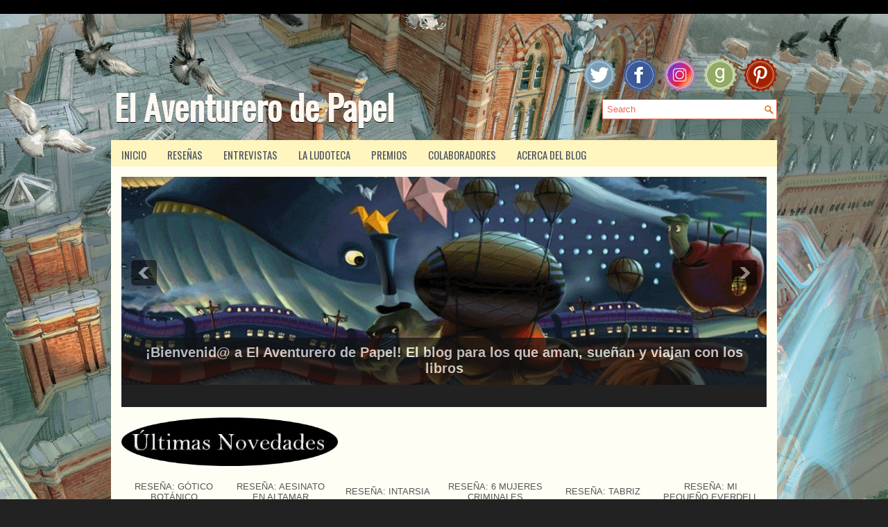

--- FILE ---
content_type: text/html; charset=UTF-8
request_url: https://elaventurerodepapel.blogspot.com/2014/01/
body_size: 59514
content:
<!DOCTYPE html>
<html dir='ltr' xmlns='http://www.w3.org/1999/xhtml' xmlns:b='http://www.google.com/2005/gml/b' xmlns:data='http://www.google.com/2005/gml/data' xmlns:expr='http://www.google.com/2005/gml/expr'>
<head>
<link href='https://www.blogger.com/static/v1/widgets/2944754296-widget_css_bundle.css' rel='stylesheet' type='text/css'/>
<link href="//fonts.googleapis.com/css?family=Oswald" rel="stylesheet" type="text/css">
<meta content='text/html; charset=UTF-8' http-equiv='Content-Type'/>
<meta content='blogger' name='generator'/>
<link href='https://elaventurerodepapel.blogspot.com/favicon.ico' rel='icon' type='image/x-icon'/>
<link href='https://elaventurerodepapel.blogspot.com/2014/01/' rel='canonical'/>
<link rel="alternate" type="application/atom+xml" title="El Aventurero de Papel - Atom" href="https://elaventurerodepapel.blogspot.com/feeds/posts/default" />
<link rel="alternate" type="application/rss+xml" title="El Aventurero de Papel - RSS" href="https://elaventurerodepapel.blogspot.com/feeds/posts/default?alt=rss" />
<link rel="service.post" type="application/atom+xml" title="El Aventurero de Papel - Atom" href="https://www.blogger.com/feeds/2318552824476957683/posts/default" />
<!--Can't find substitution for tag [blog.ieCssRetrofitLinks]-->
<meta content='https://elaventurerodepapel.blogspot.com/2014/01/' property='og:url'/>
<meta content='El Aventurero de Papel' property='og:title'/>
<meta content='' property='og:description'/>
<!-- Start www.bloggertipandtrick.net: Changing the Blogger Title Tag -->
<title>
enero 2014
        ~ 
        El Aventurero de Papel
</title>
<!-- End www.bloggertipandtrick.net: Changing the Blogger Title Tag -->
<link href='/favicon.ico' rel='shortcut icon'/>
<style id='page-skin-1' type='text/css'><!--
<script async='async' defer='defer' data-pin-hover="true" data-pin-tall="true" data-pin-round="true" src="//assets.pinterest.com/js/pinit.js"></script>
//
var relatedTitles = new Array();
var relatedTitlesNum = 0;
var relatedUrls = new Array();
function related_results_labels(json) {
for (var i = 0; i < json.feed.entry.length; i++) {
var entry = json.feed.entry[i];
relatedTitles[relatedTitlesNum] = entry.title.$t;
for (var k = 0; k < entry.link.length; k++) {
if (entry.link[k].rel == 'alternate') {
relatedUrls[relatedTitlesNum] = entry.link[k].href;
relatedTitlesNum++;
break;
}
}
}
}
function removeRelatedDuplicates() {
var tmp = new Array(0);
var tmp2 = new Array(0);
for(var i = 0; i < relatedUrls.length; i++) {
if(!contains(tmp, relatedUrls[i])) {
tmp.length += 1;
tmp[tmp.length - 1] = relatedUrls[i];
tmp2.length += 1;
tmp2[tmp2.length - 1] = relatedTitles[i];
}
}
relatedTitles = tmp2;
relatedUrls = tmp;
}
function contains(a, e) {
for(var j = 0; j < a.length; j++) if (a[j]==e) return true;
return false;
}
function printRelatedLabels() {
var cuantosPosts = 0;
var r = Math.floor((relatedTitles.length - 1) * Math.random());
var i = 0;
var dirURL = document.URL;
document.write('<ul>');
while (i < relatedTitles.length && i < 20) {
if (relatedUrls[r] != dirURL) {
document.write('<li><a href="' + relatedUrls[r] + '" title="Post relacionado: '
+ relatedTitles[r] + '">' + relatedTitles[r] + '</a></li>');
}
if (r < relatedTitles.length - 1) {
r++;
} else {
r = 0;
}
i++;
cuantosPosts++;
if (cuantosPosts == 5) {
break;
}
}
document.write('</ul>');
}
//
/*
-----------------------------------------------
Blogger Template Style
Name:   GameFusion
Author: Lasantha Bandara
URL 1:  http://www.premiumbloggertemplates.com/
URL 2:  http://www.bloggertipandtrick.net/
Date:   February 2012
License:  This free Blogger template is licensed under the Creative Commons Attribution 3.0 License, which permits both personal and commercial use.
However, to satisfy the 'attribution' clause of the license, you are required to keep the footer links intact which provides due credit to its authors. For more specific details about the license, you may visit the URL below:
http://creativecommons.org/licenses/by/3.0/
----------------------------------------------- */
body#layout ul{list-style-type:none;list-style:none}
body#layout ul li{list-style-type:none;list-style:none}
body#layout #myGallery{display:none}
body#layout .featuredposts{display:none}
body#layout .fp-slider{display:none}
body#layout #navcontainer{display:none}
body#layout .menu-secondary-wrap{display:none}
body#layout .menu-secondary-container{display:none}
body#layout #skiplinks{display:none}
body#layout .feedtwitter{display:none}
body#layout #header-wrapper {margin-bottom:10px;min-height:50px;}
body#layout .social-profiles-widget h3 {display:none;}
/* Variable definitions
====================
<Variable name="bgcolor" description="Page Background Color"
type="color" default="#fff">
<Variable name="textcolor" description="Text Color"
type="color" default="#333">
<Variable name="linkcolor" description="Link Color"
type="color" default="#58a">
<Variable name="pagetitlecolor" description="Blog Title Color"
type="color" default="#666">
<Variable name="descriptioncolor" description="Blog Description Color"
type="color" default="#999">
<Variable name="titlecolor" description="Post Title Color"
type="color" default="#c60">
<Variable name="bordercolor" description="Border Color"
type="color" default="#ccc">
<Variable name="sidebarcolor" description="Sidebar Title Color"
type="color" default="#999">
<Variable name="sidebartextcolor" description="Sidebar Text Color"
type="color" default="#666">
<Variable name="visitedlinkcolor" description="Visited Link Color"
type="color" default="#999">
<Variable name="bodyfont" description="Text Font"
type="font" default="normal normal 100% Georgia, Serif">
<Variable name="headerfont" description="Sidebar Title Font"
type="font"
default="normal normal 78% 'Trebuchet MS',Trebuchet,Arial,Verdana,Sans-serif">
<Variable name="pagetitlefont" description="Blog Title Font"
type="font"
default="normal normal 200% Georgia, Serif">
<Variable name="descriptionfont" description="Blog Description Font"
type="font"
default="normal normal 78% 'Trebuchet MS', Trebuchet, Arial, Verdana, Sans-serif">
<Variable name="postfooterfont" description="Post Footer Font"
type="font"
default="normal normal 78% 'Trebuchet MS', Trebuchet, Arial, Verdana, Sans-serif">
<Variable name="startSide" description="Side where text starts in blog language"
type="automatic" default="left">
<Variable name="endSide" description="Side where text ends in blog language"
type="automatic" default="right">
*/
/* Use this with templates/template-twocol.html */
body{background:#222222 url(https://blogger.googleusercontent.com/img/b/R29vZ2xl/AVvXsEj8rm4U5vUTsa0Pv3baMinWw8btVf3GfuosXH6GXe4BeDifjOz4iR6nwH-V2ZC5wGe0tJfTIos4UG38OA7xB6vIJ8QbxTIy-RriLc8EOnWrh9rbwOtQllKvn-aDyMerFgGnqVJanp9CkGfX/s1600/background.png) left top repeat-x;color:#555555;font-family: Arial, Helvetica, Sans-serif;font-size: 13px;margin:0px;padding:0px;}
a:link,a:visited{color:#E56400;text-decoration:underline;outline:none;}
a:hover{color:#FB9532;text-decoration:none;outline:none;}
a img{border-width:0}
#body-wrapper{margin:0px;padding:0px;background:url(https://blogger.googleusercontent.com/img/b/R29vZ2xl/AVvXsEiyKkjekooM7LMT-NW9ixGe4FlGjV19lLALK__kPKZgNn98F_UvwR_zWEl6S6rjZdOQ9epea3JBQ3DlWWP77ZRTue41pF7TsjsmN3CL4ar5mbTpLpXQxxSzM_DP5i_xaLsoeA8nhdZlqgA/s1600/harry+potter.png) center -90px repeat;}
/* Header-----------------------------------------------*/
#header-wrapper{width:960px;margin:0px auto 0px;height:62px;padding:12px 0px 12px 0px;overflow:hidden;}
#header-inner{background-position:center;margin-left:auto;margin-right:auto}
#header{margin:0;border:0 solid #cccccc;color:#666666;float:left;width:49%;overflow:hidden;}
#header h1{color:#FDF8F2;text-shadow:0px 1px 0px #000;margin:0 5px 0;padding:0px 0px 0px 0px;font-family:&#39;Oswald&#39;Arial,Helvetica,Sans-serif;font-weight:bold;font-size:50px;line-height:50px;}
#header .description{padding-left:7px;color:#FDF8F2;text-shadow:0px 1px 0px #000;line-height:14px;font-size:14px;padding-top:0px;margin-top:10px;font-family:Arial,Helvetica,Sans-serif;}
#header h1 a,#header h1 a:visited{color:#FDF8F2;text-decoration:none}
#header h2{padding-left:5px;color:#FDF8F2;font:14px Sans-serifArial,Helvetica,Sans-serif}
#header2{float:right;width:49%;margin-right:0px;padding-right:0px;overflow:hidden;}
#header2 .widget{padding:0px 0px 0px 0px;float:right}
.social-profiles-widget img{margin:0 4px 0 0}
.social-profiles-widget img:hover{opacity:0.8}
#top-social-profiles{padding-top:10px;height:32px;text-align:right}
#top-social-profiles img{margin:0 0 0 6px !important}
#top-social-profiles img:hover{opacity:0.8}
#top-social-profiles .widget-container{background:none;padding:0;border:0}
/* Outer-Wrapper----------------------------------------------- */
#outer-wrapper{width:960px;margin:20px auto 0px;padding:0px;text-align:left;}
#content-wrapper{background:#fffef4;padding:15px;}
#main-wrapper{width:615px;float:left;margin:0px;padding:0px 0px 0px 0px;word-wrap:break-word;overflow:hidden;text-shadow:0 1px 0 #fffef4;}
#rsidebar-wrapper{width:295px;float:right;margin:0px;paddi#eafaffng:0px 0px 0px 0px;word-wrap:break-word;overflow:hidden;text-shadow:0 1px 0 #fffef4;}
/* Headings----------------------------------------------- */
h2{}
/* Posts-----------------------------------------------*/
h2.date-header{margin:1.5em 0 .5em;display:none;}
.wrapfullpost{}
.post{margin-bottom:15px;}
.post-title{color:#0053a1;margin:0 0 10px 0;padding:0;font-family: Verdana, Arial,sans-serif;font-size:20px;line-height:20px;font-weight:normal;text-transform:uppercase;}
.post-title a,.post-title a:visited,.post-title strong{display:block;text-decoration:none;color:#333333;text-decoration:none;}
.post-title strong,.post-title a:hover{color:#7700ff;text-decoration:none;}
.post-body{margin:0px;padding:0px 10px 0px 0px;font-family:Arial, Helvetica, Sans-serif;font-size:12px;line-height: 20px;}
.post-footer{margin:5px 0;}
.comment-link{margin-left:.6em}
.post-body img{padding:6px;border:1px solid #eee;background:#ffffff;}
.postmeta-primary{color:#999;font-size:12px;line-height:18px;padding:0 0 5px 0}
.postmeta-secondary{color:#999;font-size:12px;line-height:18px;padding:0 0 10px 0}
.postmeta-primary span,.postmeta-secondary span{background:url(https://blogger.googleusercontent.com/img/b/R29vZ2xl/AVvXsEg53amQNJ_z9DXem8lf_LYFf1HPJ5Qvw6JTFyg7Q__kMYWwPnQWpZBesxg_PI_XuyBCNViBu9I5OVlxxyTkuqmhr0KYyie9T73Y1RceKE6dN9TP9owlDCmT-feRoAmR1SzCmT9Q1Bp13ibp/s0/meta-separator.png) left center no-repeat;padding:3px 0 3px 10px}
.postmeta-primary span:first-child,.postmeta-secondary span:first-child{background:none;padding-left:0}
.readmore{margin-bottom:5px;float:right}
.readmore a{color:#626262;background:#dec7e1 url(https://blogger.googleusercontent.com/img/b/R29vZ2xl/AVvXsEjh71-Fd8F_dA1FsRFhXGf2kvQZlnn8IufNrj1TmqbmoTaZC5IgbpVRW1vU4AximGCWPoFp7S6BfOcTp-Fjr-dgCb2doLM2c0hgbP2pLuf9Wr9dXN40IzQemnlzESY_3dOedZP1D9AxaEbX/s1600/widgett.png) left top repeat-x;border:1px solid #fbf7eb;padding:8px 14px;display:inline-block;font-size:12px;line-height:12px;text-decoration:none;text-transform:uppercase}
.readmore a:hover{color:#fff;text-shadow:0 1px 0 #000;background:#785e92 url(https://blogger.googleusercontent.com/img/b/R29vZ2xl/AVvXsEjh71-Fd8F_dA1FsRFhXGf2kvQZlnn8IufNrj1TmqbmoTaZC5IgbpVRW1vU4AximGCWPoFp7S6BfOcTp-Fjr-dgCb2doLM2c0hgbP2pLuf9Wr9dXN40IzQemnlzESY_3dOedZP1D9AxaEbX/s1600/widgett.png) left -124px repeat-x;border:1px solid #E76F12;text-decoration:none}
/* Sidebar Content----------------------------------------------- */
.sidebar{margin:0 0 10px 0;font-size:18px;color:#6e0b74;}
.sidebar a{text-decoration:none;color:#6e0b74;}
.sidebar a:hover{text-decoration:none;color:#7700ff;}
.sidebar h2{background:url(https://blogger.googleusercontent.com/img/b/R29vZ2xl/AVvXsEjh71-Fd8F_dA1FsRFhXGf2kvQZlnn8IufNrj1TmqbmoTaZC5IgbpVRW1vU4AximGCWPoFp7S6BfOcTp-Fjr-dgCb2doLM2c0hgbP2pLuf9Wr9dXN40IzQemnlzESY_3dOedZP1D9AxaEbX/s1600/widgett.png) left top repeat-x;margin:0 0 10px 0;padding:8px 0 8px 10px;border:1px solid #CBCBCB;color:#163751;font-size:18px;line-height:16px;57t-family:'Oswald',sans-serif;font-weight:normal;text-decoration:none;text-transform:uppercase;}
.sidebar ul{list-style-type:none;list-style:none;margin:0px;padding:0px;}
.sidebar ul li{padding:0 0 9px 12px;margin:0 0 8px 0;background:url(https://blogger.googleusercontent.com/img/b/R29vZ2xl/AVvXsEjh71-Fd8F_dA1FsRFhXGf2kvQZlnn8IufNrj1TmqbmoTaZC5IgbpVRW1vU4AximGCWPoFp7S6BfOcTp-Fjr-dgCb2doLM2c0hgbP2pLuf9Wr9dXN40IzQemnlzESY_3dOedZP1D9AxaEbX/s1600/widgett.png) left 3px no-repeat;}
.sidebar .widget{margin:0 0 15px 0;padding:0;color:#3A3A3A;font-size:14px;}
.main .widget{margin:0 0 5px;padding:0 0 2px}
.main .Blog{border-bottom-width:0}
/* FOOTER ----------------------------------------------- */
#footer-container{}
#footer{margin-bottom:15px}
#copyrights{color:#CFCFCF;background:#2d2d2d;text-align:center;padding:20px 0;text-shadow:0 1px 0 #000;}
#copyrights a{color:#CFCFCF}
#copyrights a:hover{color:#CFCFCF;text-decoration:none}
#credits{color:#787878;text-align:center;font-size:11px;padding:10px 0 0 0;text-shadow:0 1px 0 #000;}
#credits a{color:#7700ff;text-decoration:none}
#credits a:hover{text-decoration:none;color:#787878}
#footer-widgets-container{background:#272727;padding:20px 0;border-top:1px solid #323232;text-shadow:0 1px 0 #000;}
#footer-widgets{width:960px;margin:0 auto}
.footer-widget-box{width:310px;float:left;margin-right:15px}
.footer-widget-box-last{margin-right:0}
#footer-widgets .widget-container{color:#336699}
#footer-widgets .widget-container a{color:#336699;text-decoration:none}
#footer-widgets .widget-container a:hover{color:#EC6D09;text-decoration:underline}
#footer-widgets h2{background:url(https://blogger.googleusercontent.com/img/b/R29vZ2xl/AVvXsEg8GCqM113S9U6oLWtHysGrai-gIcWQLLR_oG3wZyQgLLdQpAyF9QFDM7YIb84attLwnUaTzC88FUrTvTgg5ksYmtlpwKM6sHCfCY1PMrcd6GLe3QmYKBlFAHOa4PEeKHSEEq0rcFSHJ9-x/s0/widgettitle-bg.png) left top repeat-x;margin:0 0 10px 0;padding:8px 0 8px 10px;border:1px solid #CBCBCB;color:#676767;font-size:16px;line-height:16px;font-family:'Oswald',sans-serif;font-weight:normal;text-decoration:none;text-transform:uppercase;text-shadow:0 1px 0 #fff;}
#footer-widgets .widget ul{list-style-type:none;list-style:none;margin:0px;padding:0px;}
#footer-widgets .widget ul li{padding:0 0 9px 12px;margin:0 0 8px 0;background:url(https://blogger.googleusercontent.com/img/b/R29vZ2xl/AVvXsEi_HHjKQ21Dt04dULdEWlByZHMXqkwMoAL9tkIcg96YA4B5V_puaHEZVFYsXpfiZ6NzJRDzuUNyWavQiJVwzi4QhcsHjBxXY212e8TOc1-OtDkM5boqWEztwiG2U-XLGj3GBSzInxwdQx1O/s0/widget-list.png) left 3px no-repeat;}
.footersec {}
.footersec .widget{margin-bottom:20px;}
.footersec ul{}
.footersec ul li{}
/* Search ----------------------------------------------- */
#search{border:1px solid #E86850;background:#fff url(https://blogger.googleusercontent.com/img/b/R29vZ2xl/AVvXsEhNK7dbp6BeRIcXqrugbJbgkLiqF0VABCWQlMM96ofG0enMpjHUQ5goWPvjYhIxw9tC6FnZMrqGD9wm1LSfmTzpQQOxFdWE7EoD01xGy8H6OvXSMkbFYVk6ESOZhN70Rbud-6N_O8IfhJkV/s0/search.png) 99% 50% no-repeat;text-align:left;padding:6px 24px 6px 6px}
#search #s{background:none;color:#E86850;border:0;width:100%;padding:0;margin:0;outline:none}
#content-search{width:300px;padding:15px 0}
#topsearch{float:right;margin-top:15px}
#topsearch #s{width:220px}
/* Comments----------------------------------------------- */
#comments{padding:10px;background-color:#fff;border:1px solid #eee;}
#comments h4{font-size:16px;font-weight:bold;margin:1em 0;color:#999999}
#comments-block3{padding:0;margin:0;float:left;overflow:hidden;position:relative;}
#comment-name-url{width:465px;float:left}
#comment-date{width:465px;float:left;margin-top:5px;font-size:10px;}
#comment-header{float:left;padding:5px 0 40px 10px;margin:5px 0px 15px 0px;position:relative;background-color:#fff;border:1px dashed #ddd;}
.avatar-image-container{background:url(https://blogger.googleusercontent.com/img/b/R29vZ2xl/AVvXsEi5kDXqQQgyVnou5ZO77Q9Lw-TlAWtRANa7BxX0pfwhRootp5E3rFdR8JDJupirhD-ypLo7tbX94vNUa0kj5DYcepzhyphenhyphenPupF98LDbdl6VTgYme-IVYJB9dtPwYHKIRsdjNwEP-MUsL3lHOe/s0/comment-avatar.jpg);width:32px;height:32px;float:right;margin:5px 10px 5px 5px;border:1px solid #ddd;}
.avatar-image-container img{width:32px;height:32px;}
a.comments-autor-name{color:#000;font:normal bold 14px Arial,Tahoma,Verdana}
a.says{color:#000;font:normal 14px Arial,Tahoma,Verdana}
.says a:hover{text-decoration:none}
.deleted-comment{font-style:italic;color:gray}
#blog-pager-newer-link{float:left}
#blog-pager-older-link{float:right}
#blog-pager{text-align:center}
.feed-links{clear:both;line-height:2.5em}
/* Profile ----------------------------------------------- */
.profile-img{float:left;margin-top:0;margin-right:5px;margin-bottom:5px;margin-left:0;padding:4px;border:1px solid #cccccc}
.profile-data{margin:0;text-transform:uppercase;letter-spacing:.1em;font:normal normal 78% 'Trebuchet MS', Trebuchet, Arial, Verdana, Sans-serif;color:#999999;font-weight:bold;line-height:1.6em}
.profile-datablock{margin:.5em 0 .5em}
.profile-textblock{margin:0.5em 0;line-height:1.6em}
.avatar-image-container{background:url(https://blogger.googleusercontent.com/img/b/R29vZ2xl/AVvXsEi5kDXqQQgyVnou5ZO77Q9Lw-TlAWtRANa7BxX0pfwhRootp5E3rFdR8JDJupirhD-ypLo7tbX94vNUa0kj5DYcepzhyphenhyphenPupF98LDbdl6VTgYme-IVYJB9dtPwYHKIRsdjNwEP-MUsL3lHOe/s0/comment-avatar.jpg);width:32px;height:32px;float:right;margin:5px 10px 5px 5px;border:1px solid #ddd;}
.avatar-image-container img{width:32px;height:32px;}
.profile-link{font:normal normal 78% 'Trebuchet MS', Trebuchet, Arial, Verdana, Sans-serif;text-transform:uppercase;letter-spacing:.1em}
#navbar-iframe{height:0;visibility:hidden;display:none;}
/* Botón Ir Arriba
----------------------------------------------- */
#IrArriba {
position: fixed;
bottom: 15px; /* Distancia desde abajo */
right: -30px; /* Distancia desde la derecha */
}
#IrArriba span {
width: 192px; /* Ancho del botón */
height: 192px; /* Alto del botón */
display: block;
background: url(https://blogger.googleusercontent.com/img/b/R29vZ2xl/AVvXsEh1_jIXxI7xNSlEXCTtaPOLse5Sj0JJLJio_eRd2OaNlCvFWgX0AIib6-M2ZfvRXgRiw-EwkYatqSErx0kTu4a01umNdnRMWmRyL0vJJaWArFVLgDi3gWFuVpAR4qz8DbjFAtJtVBeBWD-D/s160/BuhoArriba.png) no-repeat center center;
}

--></style>
<script src='https://ajax.googleapis.com/ajax/libs/jquery/1.5.1/jquery.min.js' type='text/javascript'></script>
<script type='text/javascript'>
      //<![CDATA[
      (function($){
        /* hoverIntent by Brian Cherne */
        $.fn.hoverIntent = function(f,g) {
          // default configuration options
          var cfg = {
            sensitivity: 7,
            interval: 100,
            timeout: 0
          };
          // override configuration options with user supplied object
          cfg = $.extend(cfg, g ? { over: f, out: g } : f );
          // instantiate variables
          // cX, cY = current X and Y position of mouse, updated by mousemove event
          // pX, pY = previous X and Y position of mouse, set by mouseover and polling interval
          var cX, cY, pX, pY;
          // A private function for getting mouse position
          var track = function(ev) {
            cX = ev.pageX;
            cY = ev.pageY;
          };
          // A private function for comparing current and previous mouse position
          var compare = function(ev,ob) {
            ob.hoverIntent_t = clearTimeout(ob.hoverIntent_t);
            // compare mouse positions to see if they've crossed the threshold
            if ( ( Math.abs(pX-cX) + Math.abs(pY-cY) ) < cfg.sensitivity ) {
              $(ob).unbind("mousemove",track);
              // set hoverIntent state to true (so mouseOut can be called)
              ob.hoverIntent_s = 1;
              return cfg.over.apply(ob,[ev]);
            } else {
              // set previous coordinates for next time
              pX = cX; pY = cY;
              // use self-calling timeout, guarantees intervals are spaced out properly (avoids JavaScript timer bugs)
              ob.hoverIntent_t = setTimeout( function(){compare(ev, ob);} , cfg.interval );
            }
          };
          // A private function for delaying the mouseOut function
          var delay = function(ev,ob) {
            ob.hoverIntent_t = clearTimeout(ob.hoverIntent_t);
            ob.hoverIntent_s = 0;
            return cfg.out.apply(ob,[ev]);
          };
          // A private function for handling mouse 'hovering'
          var handleHover = function(e) {
            // next three lines copied from jQuery.hover, ignore children onMouseOver/onMouseOut
            var p = (e.type == "mouseover" ? e.fromElement : e.toElement) || e.relatedTarget;
            while ( p && p != this ) { try { p = p.parentNode; } catch(e) { p = this; } }
            if ( p == this ) { return false; }
            // copy objects to be passed into t (required for event object to be passed in IE)
            var ev = jQuery.extend({},e);
            var ob = this;
            // cancel hoverIntent timer if it exists
            if (ob.hoverIntent_t) { ob.hoverIntent_t = clearTimeout(ob.hoverIntent_t); }
            // else e.type == "onmouseover"
            if (e.type == "mouseover") {
              // set "previous" X and Y position based on initial entry point
              pX = ev.pageX; pY = ev.pageY;
              // update "current" X and Y position based on mousemove
              $(ob).bind("mousemove",track);
              // start polling interval (self-calling timeout) to compare mouse coordinates over time
              if (ob.hoverIntent_s != 1) { ob.hoverIntent_t = setTimeout( function(){compare(ev,ob);} , cfg.interval );}
              // else e.type == "onmouseout"
            } else {
              // unbind expensive mousemove event
              $(ob).unbind("mousemove",track);
              // if hoverIntent state is true, then call the mouseOut function after the specified delay
              if (ob.hoverIntent_s == 1) { ob.hoverIntent_t = setTimeout( function(){delay(ev,ob);} , cfg.timeout );}
            }
          };
          // bind the function to the two event listeners
          return this.mouseover(handleHover).mouseout(handleHover);
        };
      })(jQuery);
      //]]>
    </script>
<script type='text/javascript'>
      //<![CDATA[
      /*
 * Superfish v1.4.8 - jQuery menu widget
 * Copyright (c) 2008 Joel Birch
 *
 * Dual licensed under the MIT and GPL licenses:
 * 	http://www.opensource.org/licenses/mit-license.php
 * 	http://www.gnu.org/licenses/gpl.html
 *
 * CHANGELOG: http://users.tpg.com.au/j_birch/plugins/superfish/changelog.txt
 */
      ;(function($){
        $.fn.superfish = function(op){
          var sf = $.fn.superfish,
              c = sf.c,
              $arrow = $(['<span class="',c.arrowClass,'"> &#187;</span>'].join('')),
              over = function(){
                var $$ = $(this), menu = getMenu($$);
                clearTimeout(menu.sfTimer);
                $$.showSuperfishUl().siblings().hideSuperfishUl();
              },
              out = function(){
                var $$ = $(this), menu = getMenu($$), o = sf.op;
                clearTimeout(menu.sfTimer);
                menu.sfTimer=setTimeout(function(){
                  o.retainPath=($.inArray($$[0],o.$path)>-1);
                  $$.hideSuperfishUl();
                  if (o.$path.length && $$.parents(['li.',o.hoverClass].join('')).length<1){over.call(o.$path);}
                },o.delay);	
              },
              getMenu = function($menu){
                var menu = $menu.parents(['ul.',c.menuClass,':first'].join(''))[0];
                sf.op = sf.o[menu.serial];
                return menu;
              },
              addArrow = function($a){ $a.addClass(c.anchorClass).append($arrow.clone()); };
          return this.each(function() {
            var s = this.serial = sf.o.length;
            var o = $.extend({},sf.defaults,op);
            o.$path = $('li.'+o.pathClass,this).slice(0,o.pathLevels).each(function(){
              $(this).addClass([o.hoverClass,c.bcClass].join(' '))
              .filter('li:has(ul)').removeClass(o.pathClass);
            });
            sf.o[s] = sf.op = o;
            $('li:has(ul)',this)[($.fn.hoverIntent && !o.disableHI) ? 'hoverIntent' : 'hover'](over,out).each(function() {
              if (o.autoArrows) addArrow( $('>a:first-child',this) );
            })
            .not('.'+c.bcClass)
            .hideSuperfishUl();
            var $a = $('a',this);
            $a.each(function(i){
              var $li = $a.eq(i).parents('li');
              $a.eq(i).focus(function(){over.call($li);}).blur(function(){out.call($li);});
            });
            o.onInit.call(this);
          }).each(function() {
            var menuClasses = [c.menuClass];
            if (sf.op.dropShadows  && !($.browser.msie && $.browser.version < 7)) menuClasses.push(c.shadowClass);
            $(this).addClass(menuClasses.join(' '));
          });
        };
        var sf = $.fn.superfish;
        sf.o = [];
        sf.op = {};
        sf.IE7fix = function(){
          var o = sf.op;
          if ($.browser.msie && $.browser.version > 6 && o.dropShadows && o.animation.opacity!=undefined)
            this.toggleClass(sf.c.shadowClass+'-off');
        };
        sf.c = {
          bcClass     : 'sf-breadcrumb',
          menuClass   : 'sf-js-enabled',
          anchorClass : 'sf-with-ul',
          arrowClass  : 'sf-sub-indicator',
          shadowClass : 'sf-shadow'
        };
        sf.defaults = {
          hoverClass	: 'sfHover',
          pathClass	: 'overideThisToUse',
          pathLevels	: 1,
          delay		: 800,
          animation	: {opacity:'show'},
          speed		: 'normal',
          autoArrows	: true,
          dropShadows : true,
          disableHI	: false,		// true disables hoverIntent detection
          onInit		: function(){}, // callback functions
          onBeforeShow: function(){},
          onShow		: function(){},
          onHide		: function(){}
        };
        $.fn.extend({
          hideSuperfishUl : function(){
            var o = sf.op,
                not = (o.retainPath===true) ? o.$path : '';
            o.retainPath = false;
            var $ul = $(['li.',o.hoverClass].join(''),this).add(this).not(not).removeClass(o.hoverClass)
            .find('>ul').hide().css('visibility','hidden');
            o.onHide.call($ul);
            return this;
          },
          showSuperfishUl : function(){
            var o = sf.op,
                sh = sf.c.shadowClass+'-off',
                $ul = this.addClass(o.hoverClass)
            .find('>ul:hidden').css('visibility','visible');
            sf.IE7fix.call($ul);
            o.onBeforeShow.call($ul);
            $ul.animate(o.animation,o.speed,function(){ sf.IE7fix.call($ul); o.onShow.call($ul); });
            return this;
          }
        });
      })(jQuery);
      //]]>
    </script>
<script type='text/javascript'>
      //<![CDATA[
      /*
 * jQuery Cycle Plugin (with Transition Definitions)
 * Examples and documentation at: http://jquery.malsup.com/cycle/
 * Copyright (c) 2007-2010 M. Alsup
 * Version: 2.88 (08-JUN-2010)
 * Dual licensed under the MIT and GPL licenses.
 * http://jquery.malsup.com/license.html
 * Requires: jQuery v1.2.6 or later
 */
      (function($){var ver="2.88";if($.support==undefined){$.support={opacity:!($.browser.msie)};}function debug(s){if($.fn.cycle.debug){log(s);}}function log(){if(window.console&&window.console.log){window.console.log("[cycle] "+Array.prototype.join.call(arguments," "));}}$.fn.cycle=function(options,arg2){var o={s:this.selector,c:this.context};if(this.length===0&&options!="stop"){if(!$.isReady&&o.s){log("DOM not ready, queuing slideshow");$(function(){$(o.s,o.c).cycle(options,arg2);});return this;}log("terminating; zero elements found by selector"+($.isReady?"":" (DOM not ready)"));return this;}return this.each(function(){var opts=handleArguments(this,options,arg2);if(opts===false){return;}opts.updateActivePagerLink=opts.updateActivePagerLink||$.fn.cycle.updateActivePagerLink;if(this.cycleTimeout){clearTimeout(this.cycleTimeout);}this.cycleTimeout=this.cyclePause=0;var $cont=$(this);var $slides=opts.slideExpr?$(opts.slideExpr,this):$cont.children();var els=$slides.get();if(els.length<2){log("terminating; too few slides: "+els.length);return;}var opts2=buildOptions($cont,$slides,els,opts,o);if(opts2===false){return;}var startTime=opts2.continuous?10:getTimeout(els[opts2.cuslide],els[opts2.nextSlide],opts2,!opts2.rev);if(startTime){startTime+=(opts2.delay||0);if(startTime<10){startTime=10;}debug("first timeout: "+startTime);this.cycleTimeout=setTimeout(function(){go(els,opts2,0,(!opts2.rev&&!opts.backwards));},startTime);}});};function handleArguments(cont,options,arg2){if(cont.cycleStop==undefined){cont.cycleStop=0;}if(options===undefined||options===null){options={};}if(options.constructor==String){switch(options){case"destroy":case"stop":var opts=$(cont).data("cycle.opts");if(!opts){return false;}cont.cycleStop++;if(cont.cycleTimeout){clearTimeout(cont.cycleTimeout);}cont.cycleTimeout=0;$(cont).removeData("cycle.opts");if(options=="destroy"){destroy(opts);}return false;case"toggle":cont.cyclePause=(cont.cyclePause===1)?0:1;checkInstantResume(cont.cyclePause,arg2,cont);return false;case"pause":cont.cyclePause=1;return false;case"resume":cont.cyclePause=0;checkInstantResume(false,arg2,cont);return false;case"prev":case"next":var opts=$(cont).data("cycle.opts");if(!opts){log('options not found, "prev/next" ignored');return false;}$.fn.cycle[options](opts);return false;default:options={fx:options};}return options;}else{if(options.constructor==Number){var num=options;options=$(cont).data("cycle.opts");if(!options){log("options not found, can not advance slide");return false;}if(num<0||num>=options.elements.length){log("invalid slide index: "+num);return false;}options.nextSlide=num;if(cont.cycleTimeout){clearTimeout(cont.cycleTimeout);cont.cycleTimeout=0;}if(typeof arg2=="string"){options.oneTimeFx=arg2;}go(options.elements,options,1,num>=options.currSlide);return false;}}return options;function checkInstantResume(isPaused,arg2,cont){if(!isPaused&&arg2===true){var options=$(cont).data("cycle.opts");if(!options){log("options not found, can not resume");return false;}if(cont.cycleTimeout){clearTimeout(cont.cycleTimeout);cont.cycleTimeout=0;}go(options.elements,options,1,(!opts.rev&&!opts.backwards));}}}function removeFilter(el,opts){if(!$.support.opacity&&opts.cleartype&&el.style.filter){try{el.style.removeAttribute("filter");}catch(smother){}}}function destroy(opts){if(opts.next){$(opts.next).unbind(opts.prevNextEvent);}if(opts.prev){$(opts.prev).unbind(opts.prevNextEvent);}if(opts.pager||opts.pagerAnchorBuilder){$.each(opts.pagerAnchors||[],function(){this.unbind().remove();});}opts.pagerAnchors=null;if(opts.destroy){opts.destroy(opts);}}function buildOptions($cont,$slides,els,options,o){var opts=$.extend({},$.fn.cycle.defaults,options||{},$.metadata?$cont.metadata():$.meta?$cont.data():{});if(opts.autostop){opts.countdown=opts.autostopCount||els.length;}var cont=$cont[0];$cont.data("cycle.opts",opts);opts.$cont=$cont;opts.stopCount=cont.cycleStop;opts.elements=els;opts.before=opts.before?[opts.before]:[];opts.after=opts.after?[opts.after]:[];opts.after.unshift(function(){opts.busy=0;});if(!$.support.opacity&&opts.cleartype){opts.after.push(function(){removeFilter(this,opts);});}if(opts.continuous){opts.after.push(function(){go(els,opts,0,(!opts.rev&&!opts.backwards));});}saveOriginalOpts(opts);if(!$.support.opacity&&opts.cleartype&&!opts.cleartypeNoBg){clearTypeFix($slides);}if($cont.css("position")=="static"){$cont.css("position","relative");}if(opts.width){$cont.width(opts.width);}if(opts.height&&opts.height!="auto"){$cont.height(opts.height);}if(opts.startingSlide){opts.startingSlide=parseInt(opts.startingSlide);}else{if(opts.backwards){opts.startingSlide=els.length-1;}}if(opts.random){opts.randomMap=[];for(var i=0;i<els.length;i++){opts.randomMap.push(i);}opts.randomMap.sort(function(a,b){return Math.random()-0.5;});opts.randomIndex=1;opts.startingSlide=opts.randomMap[1];}else{if(opts.startingSlide>=els.length){opts.startingSlide=0;}}opts.currSlide=opts.startingSlide||0;var first=opts.startingSlide;$slides.css({position:"absolute",top:0,left:0}).hide().each(function(i){var z;if(opts.backwards){z=first?i<=first?els.length+(i-first):first-i:els.length-i;}else{z=first?i>=first?els.length-(i-first):first-i:els.length-i;}$(this).css("z-index",z);});$(els[first]).css("opacity",1).show();removeFilter(els[first],opts);if(opts.fit&&opts.width){$slides.width(opts.width);}if(opts.fit&&opts.height&&opts.height!="auto"){$slides.height(opts.height);}var reshape=opts.containerResize&&!$cont.innerHeight();if(reshape){var maxw=0,maxh=0;for(var j=0;j<els.length;j++){var $e=$(els[j]),e=$e[0],w=$e.outerWidth(),h=$e.outerHeight();if(!w){w=e.offsetWidth||e.width||$e.attr("width");}if(!h){h=e.offsetHeight||e.height||$e.attr("height");}maxw=w>maxw?w:maxw;maxh=h>maxh?h:maxh;}if(maxw>0&&maxh>0){$cont.css({width:maxw+"px",height:maxh+"px"});}}if(opts.pause){$cont.hover(function(){this.cyclePause++;},function(){this.cyclePause--;});}if(supportMultiTransitions(opts)===false){return false;}var requeue=false;options.requeueAttempts=options.requeueAttempts||0;$slides.each(function(){var $el=$(this);this.cycleH=(opts.fit&&opts.height)?opts.height:($el.height()||this.offsetHeight||this.height||$el.attr("height")||0);this.cycleW=(opts.fit&&opts.width)?opts.width:($el.width()||this.offsetWidth||this.width||$el.attr("width")||0);if($el.is("img")){var loadingIE=($.browser.msie&&this.cycleW==28&&this.cycleH==30&&!this.complete);var loadingFF=($.browser.mozilla&&this.cycleW==34&&this.cycleH==19&&!this.complete);var loadingOp=($.browser.opera&&((this.cycleW==42&&this.cycleH==19)||(this.cycleW==37&&this.cycleH==17))&&!this.complete);var loadingOther=(this.cycleH==0&&this.cycleW==0&&!this.complete);if(loadingIE||loadingFF||loadingOp||loadingOther){if(o.s&&opts.requeueOnImageNotLoaded&&++options.requeueAttempts<100){log(options.requeueAttempts," - img slide not loaded, requeuing slideshow: ",this.src,this.cycleW,this.cycleH);setTimeout(function(){$(o.s,o.c).cycle(options);},opts.requeueTimeout);requeue=true;return false;}else{log("could not determine size of image: "+this.src,this.cycleW,this.cycleH);}}}return true;});if(requeue){return false;}opts.cssBefore=opts.cssBefore||{};opts.animIn=opts.animIn||{};opts.animOut=opts.animOut||{};$slides.not(":eq("+first+")").css(opts.cssBefore);if(opts.cssFirst){$($slides[first]).css(opts.cssFirst);}if(opts.timeout){opts.timeout=parseInt(opts.timeout);if(opts.speed.constructor==String){opts.speed=$.fx.speeds[opts.speed]||parseInt(opts.speed);}if(!opts.sync){opts.speed=opts.speed/2;}var buffer=opts.fx=="shuffle"?500:250;while((opts.timeout-opts.speed)<buffer){opts.timeout+=opts.speed;}}if(opts.easing){opts.easeIn=opts.easeOut=opts.easing;}if(!opts.speedIn){opts.speedIn=opts.speed;}if(!opts.speedOut){opts.speedOut=opts.speed;}opts.slideCount=els.length;opts.currSlide=opts.lastSlide=first;if(opts.random){if(++opts.randomIndex==els.length){opts.randomIndex=0;}opts.nextSlide=opts.randomMap[opts.randomIndex];}else{if(opts.backwards){opts.nextSlide=opts.startingSlide==0?(els.length-1):opts.startingSlide-1;}else{opts.nextSlide=opts.startingSlide>=(els.length-1)?0:opts.startingSlide+1;}}if(!opts.multiFx){var init=$.fn.cycle.transitions[opts.fx];if($.isFunction(init)){init($cont,$slides,opts);}else{if(opts.fx!="custom"&&!opts.multiFx){log("unknown transition: "+opts.fx,"; slideshow terminating");return false;}}}var e0=$slides[first];if(opts.before.length){opts.before[0].apply(e0,[e0,e0,opts,true]);}if(opts.after.length>1){opts.after[1].apply(e0,[e0,e0,opts,true]);}if(opts.next){$(opts.next).bind(opts.prevNextEvent,function(){return advance(opts,opts.rev?-1:1);});}if(opts.prev){$(opts.prev).bind(opts.prevNextEvent,function(){return advance(opts,opts.rev?1:-1);});}if(opts.pager||opts.pagerAnchorBuilder){buildPager(els,opts);}exposeAddSlide(opts,els);return opts;}function saveOriginalOpts(opts){opts.original={before:[],after:[]};opts.original.cssBefore=$.extend({},opts.cssBefore);opts.original.cssAfter=$.extend({},opts.cssAfter);opts.original.animIn=$.extend({},opts.animIn);opts.original.animOut=$.extend({},opts.animOut);$.each(opts.before,function(){opts.original.before.push(this);});$.each(opts.after,function(){opts.original.after.push(this);});}function supportMultiTransitions(opts){var i,tx,txs=$.fn.cycle.transitions;if(opts.fx.indexOf(",")>0){opts.multiFx=true;opts.fxs=opts.fx.replace(/\s*/g,"").split(",");for(i=0;i<opts.fxs.length;i++){var fx=opts.fxs[i];tx=txs[fx];if(!tx||!txs.hasOwnProperty(fx)||!$.isFunction(tx)){log("discarding unknown transition: ",fx);opts.fxs.splice(i,1);i--;}}if(!opts.fxs.length){log("No valid transitions named; slideshow terminating.");return false;}}else{if(opts.fx=="all"){opts.multiFx=true;opts.fxs=[];for(p in txs){tx=txs[p];if(txs.hasOwnProperty(p)&&$.isFunction(tx)){opts.fxs.push(p);}}}}if(opts.multiFx&&opts.randomizeEffects){var r1=Math.floor(Math.random()*20)+30;for(i=0;i<r1;i++){var r2=Math.floor(Math.random()*opts.fxs.length);opts.fxs.push(opts.fxs.splice(r2,1)[0]);}debug("randomized fx sequence: ",opts.fxs);}return true;}function exposeAddSlide(opts,els){opts.addSlide=function(newSlide,prepend){var $s=$(newSlide),s=$s[0];if(!opts.autostopCount){opts.countdown++;}els[prepend?"unshift":"push"](s);if(opts.els){opts.els[prepend?"unshift":"push"](s);}opts.slideCount=els.length;$s.css("position","absolute");$s[prepend?"prependTo":"appendTo"](opts.$cont);if(prepend){opts.currSlide++;opts.nextSlide++;}if(!$.support.opacity&&opts.cleartype&&!opts.cleartypeNoBg){clearTypeFix($s);}if(opts.fit&&opts.width){$s.width(opts.width);}if(opts.fit&&opts.height&&opts.height!="auto"){$slides.height(opts.height);}s.cycleH=(opts.fit&&opts.height)?opts.height:$s.height();s.cycleW=(opts.fit&&opts.width)?opts.width:$s.width();$s.css(opts.cssBefore);if(opts.pager||opts.pagerAnchorBuilder){$.fn.cycle.createPagerAnchor(els.length-1,s,$(opts.pager),els,opts);}if($.isFunction(opts.onAddSlide)){opts.onAddSlide($s);}else{$s.hide();}};}$.fn.cycle.resetState=function(opts,fx){fx=fx||opts.fx;opts.before=[];opts.after=[];opts.cssBefore=$.extend({},opts.original.cssBefore);opts.cssAfter=$.extend({},opts.original.cssAfter);opts.animIn=$.extend({},opts.original.animIn);opts.animOut=$.extend({},opts.original.animOut);opts.fxFn=null;$.each(opts.original.before,function(){opts.before.push(this);});$.each(opts.original.after,function(){opts.after.push(this);});var init=$.fn.cycle.transitions[fx];if($.isFunction(init)){init(opts.$cont,$(opts.elements),opts);}};function go(els,opts,manual,fwd){if(manual&&opts.busy&&opts.manualTrump){debug("manualTrump in go(), stopping active transition");$(els).stop(true,true);opts.busy=false;}if(opts.busy){debug("transition active, ignoring new tx request");return;}var p=opts.$cont[0],curr=els[opts.currSlide],next=els[opts.nextSlide];if(p.cycleStop!=opts.stopCount||p.cycleTimeout===0&&!manual){return;}if(!manual&&!p.cyclePause&&!opts.bounce&&((opts.autostop&&(--opts.countdown<=0))||(opts.nowrap&&!opts.random&&opts.nextSlide<opts.currSlide))){if(opts.end){opts.end(opts);}return;}var changed=false;if((manual||!p.cyclePause)&&(opts.nextSlide!=opts.currSlide)){changed=true;var fx=opts.fx;curr.cycleH=curr.cycleH||$(curr).height();curr.cycleW=curr.cycleW||$(curr).width();next.cycleH=next.cycleH||$(next).height();next.cycleW=next.cycleW||$(next).width();if(opts.multiFx){if(opts.lastFx==undefined||++opts.lastFx>=opts.fxs.length){opts.lastFx=0;}fx=opts.fxs[opts.lastFx];opts.currFx=fx;}if(opts.oneTimeFx){fx=opts.oneTimeFx;opts.oneTimeFx=null;}$.fn.cycle.resetState(opts,fx);if(opts.before.length){$.each(opts.before,function(i,o){if(p.cycleStop!=opts.stopCount){return;}o.apply(next,[curr,next,opts,fwd]);});}var after=function(){$.each(opts.after,function(i,o){if(p.cycleStop!=opts.stopCount){return;}o.apply(next,[curr,next,opts,fwd]);});};debug("tx firing; currSlide: "+opts.currSlide+"; nextSlide: "+opts.nextSlide);opts.busy=1;if(opts.fxFn){opts.fxFn(curr,next,opts,after,fwd,manual&&opts.fastOnEvent);}else{if($.isFunction($.fn.cycle[opts.fx])){$.fn.cycle[opts.fx](curr,next,opts,after,fwd,manual&&opts.fastOnEvent);}else{$.fn.cycle.custom(curr,next,opts,after,fwd,manual&&opts.fastOnEvent);}}}if(changed||opts.nextSlide==opts.currSlide){opts.lastSlide=opts.currSlide;if(opts.random){opts.currSlide=opts.nextSlide;if(++opts.randomIndex==els.length){opts.randomIndex=0;}opts.nextSlide=opts.randomMap[opts.randomIndex];if(opts.nextSlide==opts.currSlide){opts.nextSlide=(opts.currSlide==opts.slideCount-1)?0:opts.currSlide+1;}}else{if(opts.backwards){var roll=(opts.nextSlide-1)<0;if(roll&&opts.bounce){opts.backwards=!opts.backwards;opts.nextSlide=1;opts.currSlide=0;}else{opts.nextSlide=roll?(els.length-1):opts.nextSlide-1;opts.currSlide=roll?0:opts.nextSlide+1;}}else{var roll=(opts.nextSlide+1)==els.length;if(roll&&opts.bounce){opts.backwards=!opts.backwards;opts.nextSlide=els.length-2;opts.currSlide=els.length-1;}else{opts.nextSlide=roll?0:opts.nextSlide+1;opts.currSlide=roll?els.length-1:opts.nextSlide-1;}}}}if(changed&&opts.pager){opts.updateActivePagerLink(opts.pager,opts.currSlide,opts.activePagerClass);}var ms=0;if(opts.timeout&&!opts.continuous){ms=getTimeout(els[opts.currSlide],els[opts.nextSlide],opts,fwd);}else{if(opts.continuous&&p.cyclePause){ms=10;}}if(ms>0){p.cycleTimeout=setTimeout(function(){go(els,opts,0,(!opts.rev&&!opts.backwards));},ms);}}$.fn.cycle.updateActivePagerLink=function(pager,currSlide,clsName){$(pager).each(function(){$(this).children().removeClass(clsName).eq(currSlide).addClass(clsName);});};function getTimeout(curr,next,opts,fwd){if(opts.timeoutFn){var t=opts.timeoutFn.call(curr,curr,next,opts,fwd);while((t-opts.speed)<250){t+=opts.speed;}debug("calculated timeout: "+t+"; speed: "+opts.speed);if(t!==false){return t;}}return opts.timeout;}$.fn.cycle.next=function(opts){advance(opts,opts.rev?-1:1);};$.fn.cycle.prev=function(opts){advance(opts,opts.rev?1:-1);};function advance(opts,val){var els=opts.elements;var p=opts.$cont[0],timeout=p.cycleTimeout;if(timeout){clearTimeout(timeout);p.cycleTimeout=0;}if(opts.random&&val<0){opts.randomIndex--;if(--opts.randomIndex==-2){opts.randomIndex=els.length-2;}else{if(opts.randomIndex==-1){opts.randomIndex=els.length-1;}}opts.nextSlide=opts.randomMap[opts.randomIndex];}else{if(opts.random){opts.nextSlide=opts.randomMap[opts.randomIndex];}else{opts.nextSlide=opts.currSlide+val;if(opts.nextSlide<0){if(opts.nowrap){return false;}opts.nextSlide=els.length-1;}else{if(opts.nextSlide>=els.length){if(opts.nowrap){return false;}opts.nextSlide=0;}}}}var cb=opts.onPrevNextEvent||opts.prevNextClick;if($.isFunction(cb)){cb(val>0,opts.nextSlide,els[opts.nextSlide]);}go(els,opts,1,val>=0);return false;}function buildPager(els,opts){var $p=$(opts.pager);$.each(els,function(i,o){$.fn.cycle.createPagerAnchor(i,o,$p,els,opts);});opts.updateActivePagerLink(opts.pager,opts.startingSlide,opts.activePagerClass);}$.fn.cycle.createPagerAnchor=function(i,el,$p,els,opts){var a;if($.isFunction(opts.pagerAnchorBuilder)){a=opts.pagerAnchorBuilder(i,el);debug("pagerAnchorBuilder("+i+", el) returned: "+a);}else{a='<a href="#">'+(i+1)+"</a>";}if(!a){return;}var $a=$(a);if($a.parents("body").length===0){var arr=[];if($p.length>1){$p.each(function(){var $clone=$a.clone(true);$(this).append($clone);arr.push($clone[0]);});$a=$(arr);}else{$a.appendTo($p);}}opts.pagerAnchors=opts.pagerAnchors||[];opts.pagerAnchors.push($a);$a.bind(opts.pagerEvent,function(e){e.preventDefault();opts.nextSlide=i;var p=opts.$cont[0],timeout=p.cycleTimeout;if(timeout){clearTimeout(timeout);p.cycleTimeout=0;}var cb=opts.onPagerEvent||opts.pagerClick;if($.isFunction(cb)){cb(opts.nextSlide,els[opts.nextSlide]);}go(els,opts,1,opts.currSlide<i);});if(!/^click/.test(opts.pagerEvent)&&!opts.allowPagerClickBubble){$a.bind("click.cycle",function(){return false;});}if(opts.pauseOnPagerHover){$a.hover(function(){opts.$cont[0].cyclePause++;},function(){opts.$cont[0].cyclePause--;});}};$.fn.cycle.hopsFromLast=function(opts,fwd){var hops,l=opts.lastSlide,c=opts.currSlide;if(fwd){hops=c>l?c-l:opts.slideCount-l;}else{hops=c<l?l-c:l+opts.slideCount-c;}return hops;};function clearTypeFix($slides){debug("applying clearType background-color hack");function hex(s){s=parseInt(s).toString(16);return s.length<2?"0"+s:s;}function getBg(e){for(;e&&e.nodeName.toLowerCase()!="html";e=e.parentNode){var v=$.css(e,"background-color");if(v.indexOf("rgb")>=0){var rgb=v.match(/\d+/g);return"#"+hex(rgb[0])+hex(rgb[1])+hex(rgb[2]);}if(v&&v!="transparent"){return v;}}return"#ffffff";}$slides.each(function(){$(this).css("background-color",getBg(this));});}$.fn.cycle.commonReset=function(curr,next,opts,w,h,rev){$(opts.elements).not(curr).hide();opts.cssBefore.opacity=1;opts.cssBefore.display="block";if(w!==false&&next.cycleW>0){opts.cssBefore.width=next.cycleW;}if(h!==false&&next.cycleH>0){opts.cssBefore.height=next.cycleH;}opts.cssAfter=opts.cssAfter||{};opts.cssAfter.display="none";$(curr).css("zIndex",opts.slideCount+(rev===true?1:0));$(next).css("zIndex",opts.slideCount+(rev===true?0:1));};$.fn.cycle.custom=function(curr,next,opts,cb,fwd,speedOverride){var $l=$(curr),$n=$(next);var speedIn=opts.speedIn,speedOut=opts.speedOut,easeIn=opts.easeIn,easeOut=opts.easeOut;$n.css(opts.cssBefore);if(speedOverride){if(typeof speedOverride=="number"){speedIn=speedOut=speedOverride;}else{speedIn=speedOut=1;}easeIn=easeOut=null;}var fn=function(){$n.animate(opts.animIn,speedIn,easeIn,cb);};$l.animate(opts.animOut,speedOut,easeOut,function(){if(opts.cssAfter){$l.css(opts.cssAfter);}if(!opts.sync){fn();}});if(opts.sync){fn();}};$.fn.cycle.transitions={fade:function($cont,$slides,opts){$slides.not(":eq("+opts.currSlide+")").css("opacity",0);opts.before.push(function(curr,next,opts){$.fn.cycle.commonReset(curr,next,opts);opts.cssBefore.opacity=0;});opts.animIn={opacity:1};opts.animOut={opacity:0};opts.cssBefore={top:0,left:0};}};$.fn.cycle.ver=function(){return ver;};$.fn.cycle.defaults={fx:"fade",timeout:4000,timeoutFn:null,continuous:0,speed:1000,speedIn:null,speedOut:null,next:null,prev:null,onPrevNextEvent:null,prevNextEvent:"click.cycle",pager:null,onPagerEvent:null,pagerEvent:"click.cycle",allowPagerClickBubble:false,pagerAnchorBuilder:null,before:null,after:null,end:null,easing:null,easeIn:null,easeOut:null,shuffle:null,animIn:null,animOut:null,cssBefore:null,cssAfter:null,fxFn:null,height:"auto",startingSlide:0,sync:1,random:0,fit:0,containerResize:1,pause:0,pauseOnPagerHover:0,autostop:0,autostopCount:0,delay:0,slideExpr:null,cleartype:!$.support.opacity,cleartypeNoBg:false,nowrap:0,fastOnEvent:0,randomizeEffects:1,rev:0,manualTrump:true,requeueOnImageNotLoaded:true,requeueTimeout:250,activePagerClass:"activeSlide",updateActivePagerLink:null,backwards:false};})(jQuery);
                                                                                                                                                                                                                                                                                                                                                                                                                                                                                                                                                                                                                                                                                                                                                                                                                                                                                                                                                                                                                                                                                                                                                                                                                                                                                                                                                                                                                                                                                                                                                                                                                                                                                                                                                                                                                                                                                                                                                                                                                                                                                                                                                                                                                                                                                                                                                                                                                                                                                                                                                                                                                                                                                                                                                                                                                                                                                                                                                                                                                                                                                                                                                                                                                                                                                                                                                                                                                                                                                                                                                                                                                                                                                                                                                                                                                                                                                                                                                                                                                                                                                                                                                                                                                                                                                                                                                                                                                                                                                                                                                                                                                                                                                                                                                                                                                                                                                                                                                                                                                                                                                                                                                                                                                                                                                                                                                                                                                                                                                                                                                                                                                                                                                                                                                                                                                                                                                                                                                                                                                                                                                                                                                                                                                                                                                                                                                                                                                                                                                                                                                                                                                                                                                                                                                                                                                                                                                                                                                                                                                                                                                                                                                                                                                                                                                                                                                                                                                                                                                                                                                                                                                                                                                                                                                                                                                                                                                                                                                                                                                                                                                                                                                                                                                                                                                                                                                                                                                                                                                                                                                                                                                                                                                                                                                                                                                                                                                                                                                                                                                                                                                                                                                                                                                                                                                                                                                                                                                                                                                                                                                                                                                                                                                                                                                                                                                                                                                                                                                                                                                                                                                                                                                                                                                                                                                                                                                                                                    /*
 * jQuery Cycle Plugin Transition Definitions
 * This script is a plugin for the jQuery Cycle Plugin
 * Examples and documentation at: http://malsup.com/jquery/cycle/
 * Copyright (c) 2007-2010 M. Alsup
 * Version:	 2.72
 * Dual licensed under the MIT and GPL licenses:
 * http://www.opensource.org/licenses/mit-license.php
 * http://www.gnu.org/licenses/gpl.html
 */
                                                                                                                                                                                                                                                                                                                                                                                                                                                                                                                                                                                                                                                                                                                                                                                                                                                                                                                                                                                                                                                                                                                                                                                                                                                                                                                                                                                                                                                                                                                                                                                                                                                                                                                                                                                                                                                                                                                                                                                                                                                                                                                                                                                                                                                                                                                                                                                                                                                                                                                                                                                                                                                                                                                                                                                                                                                                                                                                                                                                                                                                                                                                                                                                                                                                                                                                                                                                                                                                                                                                                                                                                                                                                                                                                                                                                                                                                                                                                                                                                                                                                                                                                                                                                                                                                                                                                                                                                                                                                                                                                                                                                                                                                                                                                                                                                                                                                                                                                                                                                                                                                                                                                                                                                                                                                                                                                                                                                                                                                                                                                                                                                                                                                                                                                                                                                                                                                                                                                                                                                                                                                                                                                                                                                                                                                                                                                                                                                                                                                                                                                                                                                                                                                                                                                                                                                                                                                                                                                                                                                                                                                                                                                                                                                                                                                                                                                                                                                                                                                                                                                                                                                                                                                                                                                                                                                                                                                                                                                                                                                                                                                                                                                                                                                                                                                                                                                                                                                                                                                                                                                                                                                                                                                                                                                                                                                                                                                                                                                                                                                                                                                                                                                                                                                                                                                                                                                                                                                                                                                                                                                                                                                                                                                                                                                                                                                                                                                                                                                                                                                                                                                                                                                                                                                                                                                                                                                                                                    (function($){$.fn.cycle.transitions.none=function($cont,$slides,opts){opts.fxFn=function(curr,next,opts,after){$(next).show();$(curr).hide();after();};};$.fn.cycle.transitions.scrollUp=function($cont,$slides,opts){$cont.css("overflow","hidden");opts.before.push($.fn.cycle.commonReset);var h=$cont.height();opts.cssBefore={top:h,left:0};opts.cssFirst={top:0};opts.animIn={top:0};opts.animOut={top:-h};};$.fn.cycle.transitions.scrollDown=function($cont,$slides,opts){$cont.css("overflow","hidden");opts.before.push($.fn.cycle.commonReset);var h=$cont.height();opts.cssFirst={top:0};opts.cssBefore={top:-h,left:0};opts.animIn={top:0};opts.animOut={top:h};};$.fn.cycle.transitions.scrollLeft=function($cont,$slides,opts){$cont.css("overflow","hidden");opts.before.push($.fn.cycle.commonReset);var w=$cont.width();opts.cssFirst={left:0};opts.cssBefore={left:w,top:0};opts.animIn={left:0};opts.animOut={left:0-w};};$.fn.cycle.transitions.scrollRight=function($cont,$slides,opts){$cont.css("overflow","hidden");opts.before.push($.fn.cycle.commonReset);var w=$cont.width();opts.cssFirst={left:0};opts.cssBefore={left:-w,top:0};opts.animIn={left:0};opts.animOut={left:w};};$.fn.cycle.transitions.scrollHorz=function($cont,$slides,opts){$cont.css("overflow","hidden").width();opts.before.push(function(curr,next,opts,fwd){$.fn.cycle.commonReset(curr,next,opts);opts.cssBefore.left=fwd?(next.cycleW-1):(1-next.cycleW);opts.animOut.left=fwd?-curr.cycleW:curr.cycleW;});opts.cssFirst={left:0};opts.cssBefore={top:0};opts.animIn={left:0};opts.animOut={top:0};};$.fn.cycle.transitions.scrollVert=function($cont,$slides,opts){$cont.css("overflow","hidden");opts.before.push(function(curr,next,opts,fwd){$.fn.cycle.commonReset(curr,next,opts);opts.cssBefore.top=fwd?(1-next.cycleH):(next.cycleH-1);opts.animOut.top=fwd?curr.cycleH:-curr.cycleH;});opts.cssFirst={top:0};opts.cssBefore={left:0};opts.animIn={top:0};opts.animOut={left:0};};$.fn.cycle.transitions.slideX=function($cont,$slides,opts){opts.before.push(function(curr,next,opts){$(opts.elements).not(curr).hide();$.fn.cycle.commonReset(curr,next,opts,false,true);opts.animIn.width=next.cycleW;});opts.cssBefore={left:0,top:0,width:0};opts.animIn={width:"show"};opts.animOut={width:0};};$.fn.cycle.transitions.slideY=function($cont,$slides,opts){opts.before.push(function(curr,next,opts){$(opts.elements).not(curr).hide();$.fn.cycle.commonReset(curr,next,opts,true,false);opts.animIn.height=next.cycleH;});opts.cssBefore={left:0,top:0,height:0};opts.animIn={height:"show"};opts.animOut={height:0};};$.fn.cycle.transitions.shuffle=function($cont,$slides,opts){var i,w=$cont.css("overflow","visible").width();$slides.css({left:0,top:0});opts.before.push(function(curr,next,opts){$.fn.cycle.commonReset(curr,next,opts,true,true,true);});if(!opts.speedAdjusted){opts.speed=opts.speed/2;opts.speedAdjusted=true;}opts.random=0;opts.shuffle=opts.shuffle||{left:-w,top:15};opts.els=[];for(i=0;i<$slides.length;i++){opts.els.push($slides[i]);}for(i=0;i<opts.currSlide;i++){opts.els.push(opts.els.shift());}opts.fxFn=function(curr,next,opts,cb,fwd){var $el=fwd?$(curr):$(next);$(next).css(opts.cssBefore);var count=opts.slideCount;$el.animate(opts.shuffle,opts.speedIn,opts.easeIn,function(){var hops=$.fn.cycle.hopsFromLast(opts,fwd);for(var k=0;k<hops;k++){fwd?opts.els.push(opts.els.shift()):opts.els.unshift(opts.els.pop());}if(fwd){for(var i=0,len=opts.els.length;i<len;i++){$(opts.els[i]).css("z-index",len-i+count);}}else{var z=$(curr).css("z-index");$el.css("z-index",parseInt(z)+1+count);}$el.animate({left:0,top:0},opts.speedOut,opts.easeOut,function(){$(fwd?this:curr).hide();if(cb){cb();}});});};opts.cssBefore={display:"block",opacity:1,top:0,left:0};};$.fn.cycle.transitions.turnUp=function($cont,$slides,opts){opts.before.push(function(curr,next,opts){$.fn.cycle.commonReset(curr,next,opts,true,false);opts.cssBefore.top=next.cycleH;opts.animIn.height=next.cycleH;});opts.cssFirst={top:0};opts.cssBefore={left:0,height:0};opts.animIn={top:0};opts.animOut={height:0};};$.fn.cycle.transitions.turnDown=function($cont,$slides,opts){opts.before.push(function(curr,next,opts){$.fn.cycle.commonReset(curr,next,opts,true,false);opts.animIn.height=next.cycleH;opts.animOut.top=curr.cycleH;});opts.cssFirst={top:0};opts.cssBefore={left:0,top:0,height:0};opts.animOut={height:0};};$.fn.cycle.transitions.turnLeft=function($cont,$slides,opts){opts.before.push(function(curr,next,opts){$.fn.cycle.commonReset(curr,next,opts,false,true);opts.cssBefore.left=next.cycleW;opts.animIn.width=next.cycleW;});opts.cssBefore={top:0,width:0};opts.animIn={left:0};opts.animOut={width:0};};$.fn.cycle.transitions.turnRight=function($cont,$slides,opts){opts.before.push(function(curr,next,opts){$.fn.cycle.commonReset(curr,next,opts,false,true);opts.animIn.width=next.cycleW;opts.animOut.left=curr.cycleW;});opts.cssBefore={top:0,left:0,width:0};opts.animIn={left:0};opts.animOut={width:0};};$.fn.cycle.transitions.zoom=function($cont,$slides,opts){opts.before.push(function(curr,next,opts){$.fn.cycle.commonReset(curr,next,opts,false,false,true);opts.cssBefore.top=next.cycleH/2;opts.cssBefore.left=next.cycleW/2;opts.animIn={top:0,left:0,width:next.cycleW,height:next.cycleH};opts.animOut={width:0,height:0,top:curr.cycleH/2,left:curr.cycleW/2};});opts.cssFirst={top:0,left:0};opts.cssBefore={width:0,height:0};};$.fn.cycle.transitions.fadeZoom=function($cont,$slides,opts){opts.before.push(function(curr,next,opts){$.fn.cycle.commonReset(curr,next,opts,false,false);opts.cssBefore.left=next.cycleW/2;opts.cssBefore.top=next.cycleH/2;opts.animIn={top:0,left:0,width:next.cycleW,height:next.cycleH};});opts.cssBefore={width:0,height:0};opts.animOut={opacity:0};};$.fn.cycle.transitions.blindX=function($cont,$slides,opts){var w=$cont.css("overflow","hidden").width();opts.before.push(function(curr,next,opts){$.fn.cycle.commonReset(curr,next,opts);opts.animIn.width=next.cycleW;opts.animOut.left=curr.cycleW;});opts.cssBefore={left:w,top:0};opts.animIn={left:0};opts.animOut={left:w};};$.fn.cycle.transitions.blindY=function($cont,$slides,opts){var h=$cont.css("overflow","hidden").height();opts.before.push(function(curr,next,opts){$.fn.cycle.commonReset(curr,next,opts);opts.animIn.height=next.cycleH;opts.animOut.top=curr.cycleH;});opts.cssBefore={top:h,left:0};opts.animIn={top:0};opts.animOut={top:h};};$.fn.cycle.transitions.blindZ=function($cont,$slides,opts){var h=$cont.css("overflow","hidden").height();var w=$cont.width();opts.before.push(function(curr,next,opts){$.fn.cycle.commonReset(curr,next,opts);opts.animIn.height=next.cycleH;opts.animOut.top=curr.cycleH;});opts.cssBefore={top:h,left:w};opts.animIn={top:0,left:0};opts.animOut={top:h,left:w};};$.fn.cycle.transitions.growX=function($cont,$slides,opts){opts.before.push(function(curr,next,opts){$.fn.cycle.commonReset(curr,next,opts,false,true);opts.cssBefore.left=this.cycleW/2;opts.animIn={left:0,width:this.cycleW};opts.animOut={left:0};});opts.cssBefore={width:0,top:0};};$.fn.cycle.transitions.growY=function($cont,$slides,opts){opts.before.push(function(curr,next,opts){$.fn.cycle.commonReset(curr,next,opts,true,false);opts.cssBefore.top=this.cycleH/2;opts.animIn={top:0,height:this.cycleH};opts.animOut={top:0};});opts.cssBefore={height:0,left:0};};$.fn.cycle.transitions.curtainX=function($cont,$slides,opts){opts.before.push(function(curr,next,opts){$.fn.cycle.commonReset(curr,next,opts,false,true,true);opts.cssBefore.left=next.cycleW/2;opts.animIn={left:0,width:this.cycleW};opts.animOut={left:curr.cycleW/2,width:0};});opts.cssBefore={top:0,width:0};};$.fn.cycle.transitions.curtainY=function($cont,$slides,opts){opts.before.push(function(curr,next,opts){$.fn.cycle.commonReset(curr,next,opts,true,false,true);opts.cssBefore.top=next.cycleH/2;opts.animIn={top:0,height:next.cycleH};opts.animOut={top:curr.cycleH/2,height:0};});opts.cssBefore={left:0,height:0};};$.fn.cycle.transitions.cover=function($cont,$slides,opts){var d=opts.direction||"left";var w=$cont.css("overflow","hidden").width();var h=$cont.height();opts.before.push(function(curr,next,opts){$.fn.cycle.commonReset(curr,next,opts);if(d=="right"){opts.cssBefore.left=-w;}else{if(d=="up"){opts.cssBefore.top=h;}else{if(d=="down"){opts.cssBefore.top=-h;}else{opts.cssBefore.left=w;}}}});opts.animIn={left:0,top:0};opts.animOut={opacity:1};opts.cssBefore={top:0,left:0};};$.fn.cycle.transitions.uncover=function($cont,$slides,opts){var d=opts.direction||"left";var w=$cont.css("overflow","hidden").width();var h=$cont.height();opts.before.push(function(curr,next,opts){$.fn.cycle.commonReset(curr,next,opts,true,true,true);if(d=="right"){opts.animOut.left=w;}else{if(d=="up"){opts.animOut.top=-h;}else{if(d=="down"){opts.animOut.top=h;}else{opts.animOut.left=-w;}}}});opts.animIn={left:0,top:0};opts.animOut={opacity:1};opts.cssBefore={top:0,left:0};};$.fn.cycle.transitions.toss=function($cont,$slides,opts){var w=$cont.css("overflow","visible").width();var h=$cont.height();opts.before.push(function(curr,next,opts){$.fn.cycle.commonReset(curr,next,opts,true,true,true);if(!opts.animOut.left&&!opts.animOut.top){opts.animOut={left:w*2,top:-h/2,opacity:0};}else{opts.animOut.opacity=0;}});opts.cssBefore={left:0,top:0};opts.animIn={left:0};};$.fn.cycle.transitions.wipe=function($cont,$slides,opts){var w=$cont.css("overflow","hidden").width();var h=$cont.height();opts.cssBefore=opts.cssBefore||{};var clip;if(opts.clip){if(/l2r/.test(opts.clip)){clip="rect(0px 0px "+h+"px 0px)";}else{if(/r2l/.test(opts.clip)){clip="rect(0px "+w+"px "+h+"px "+w+"px)";}else{if(/t2b/.test(opts.clip)){clip="rect(0px "+w+"px 0px 0px)";}else{if(/b2t/.test(opts.clip)){clip="rect("+h+"px "+w+"px "+h+"px 0px)";}else{if(/zoom/.test(opts.clip)){var top=parseInt(h/2);var left=parseInt(w/2);clip="rect("+top+"px "+left+"px "+top+"px "+left+"px)";}}}}}}opts.cssBefore.clip=opts.cssBefore.clip||clip||"rect(0px 0px 0px 0px)";var d=opts.cssBefore.clip.match(/(\d+)/g);var t=parseInt(d[0]),r=parseInt(d[1]),b=parseInt(d[2]),l=parseInt(d[3]);opts.before.push(function(curr,next,opts){if(curr==next){return;}var $curr=$(curr),$next=$(next);$.fn.cycle.commonReset(curr,next,opts,true,true,false);opts.cssAfter.display="block";var step=1,count=parseInt((opts.speedIn/13))-1;(function f(){var tt=t?t-parseInt(step*(t/count)):0;var ll=l?l-parseInt(step*(l/count)):0;var bb=b<h?b+parseInt(step*((h-b)/count||1)):h;var rr=r<w?r+parseInt(step*((w-r)/count||1)):w;$next.css({clip:"rect("+tt+"px "+rr+"px "+bb+"px "+ll+"px)"});(step++<=count)?setTimeout(f,13):$curr.css("display","none");})();});opts.cssBefore={display:"block",opacity:1,top:0,left:0};opts.animIn={left:0};opts.animOut={left:0};};})(jQuery);
                                                                                                                                                                                                                                                                                                                                                                                                                                                                                                                                                                                                                                                                                                                                                                                                                                                                                                                                                                                                                                                                                                                                                                                                                                                                                                                                                                                                                                                                                                                                                                                                                                                                                                                                                                                                                                                                                                                                                                                                                                                                                                                                                                                                                                                                                                                                                                                                                                                                                                                                                                                                                                                                                                                                                                                                                                                                                                                                                                                                                                                                                                                                                                                                                                                                                                                                                                                                                                                                                                                                                                                                                                                                                                                                                                                                                                                                                                                                                                                                                                                                                                                                                                                                                                                                                                                                                                                                                                                                                                                                                                                                                                                                                                                                                                                                                                                                                                                                                                                                                                                                                                                                                                                                                                                                                                                                                                                                                                                                                                                                                                                                                                                                                                                                                                                                                                                                                                                                                                                                                                                                                                                                                                                                                                                                                                                                                                                                                                                                                                                                                                                                                                                                                                                                                                                                                                                                                                                                                                                                                                                                                                                                                                                                                                                                                                                                                                                                                                                                                                                                                                                                                                                                                                                                                                                                                                                                                                                                                                                                                                                                                                                                                                                                                                                                                                                                                                                                                                                                                                                                                                                                                                                                                                                                                                                                                                                                                                                                                                                                                                                                                                                                                                                                                                                                                                                                                                                                                                                                                                                                                                                                                                                                                                                                                                                                                                                                                                                                                                                                                                                                                                                                                                                                                                                                                                                                                                                                      //]]>
    </script>
<script type='text/javascript'>
      /* <![CDATA[ */
      jQuery.noConflict();
      jQuery(function(){ 
        jQuery('ul.menu-primary').superfish({ 
          animation: {opacity:'show'},
          autoArrows:  true,
          dropShadows: false, 
          speed: 200,
          delay: 800
        });
      });
      jQuery(function(){ 
        jQuery('ul.menu-secondary').superfish({ 
          animation: {opacity:'show'},
          autoArrows:  true,
          dropShadows: false, 
          speed: 200,
          delay: 800
        });
      });
      jQuery(document).ready(function() {
        jQuery('.fp-slides').cycle({
          fx: 'scrollHorz',
          timeout: 4000,
          delay: 0,
          speed: 400,
          next: '.fp-next',
          prev: '.fp-prev',
          pager: '.fp-pager',
          continuous: 0,
          sync: 1,
          pause: 1,
          pauseOnPagerHover: 1,
          cleartype: true,
          cleartypeNoBg: true
        });
      });
      /* ]]> */
    </script>
<script type='text/javascript'>
      //<![CDATA[
      function showrecentcomments(json){for(var i=0;i<a_rc;i++){var b_rc=json.feed.entry[i];var c_rc;if(i==json.feed.entry.length)break;for(var k=0;k<b_rc.link.length;k++){if(b_rc.link[k].rel=='alternate'){c_rc=b_rc.link[k].href;break;}}c_rc=c_rc.replace("#","#comment-");var d_rc=c_rc.split("#");d_rc=d_rc[0];var e_rc=d_rc.split("/");e_rc=e_rc[5];e_rc=e_rc.split(".html");e_rc=e_rc[0];var f_rc=e_rc.replace(/-/g," ");f_rc=f_rc.link(d_rc);var g_rc=b_rc.published.$t;var h_rc=g_rc.substring(0,4);var i_rc=g_rc.substring(5,7);var j_rc=g_rc.substring(8,10);var k_rc=new Array();k_rc[1]="Jan";k_rc[2]="Feb";k_rc[3]="Mar";k_rc[4]="Apr";k_rc[5]="May";k_rc[6]="Jun";k_rc[7]="Jul";k_rc[8]="Aug";k_rc[9]="Sep";k_rc[10]="Oct";k_rc[11]="Nov";k_rc[12]="Dec";if("content" in b_rc){var l_rc=b_rc.content.$t;}else if("summary" in b_rc){var l_rc=b_rc.summary.$t;}else var l_rc="";var re=/<\S[^>]*>/g;l_rc=l_rc.replace(re,"");if(m_rc==true)document.write('On '+k_rc[parseInt(i_rc,10)]+' '+j_rc+' ');document.write('<a href="'+c_rc+'">'+b_rc.author[0].name.$t+'</a> commented');if(n_rc==true)document.write(' on '+f_rc);document.write(': ');if(l_rc.length<o_rc){document.write('<i>&#8220;');document.write(l_rc);document.write('&#8221;</i><br/><br/>');}else{document.write('<i>&#8220;');l_rc=l_rc.substring(0,o_rc);var p_rc=l_rc.lastIndexOf(" ");l_rc=l_rc.substring(0,p_rc);document.write(l_rc+'&hellip;&#8221;</i>');document.write('<br/><br/>');}}}
      function rp(json){document.write('<ul>');for(var i=0;i<numposts;i++){document.write('<li>');var entry=json.feed.entry[i];var posttitle=entry.title.$t;var posturl;if(i==json.feed.entry.length)break;for(var k=0;k<entry.link.length;k++){if(entry.link[k].rel=='alternate'){posturl=entry.link[k].href;break}}posttitle=posttitle.link(posturl);var readmorelink="(more)";readmorelink=readmorelink.link(posturl);var postdate=entry.published.$t;var cdyear=postdate.substring(0,4);var cdmonth=postdate.substring(5,7);var cdday=postdate.substring(8,10);var monthnames=new Array();monthnames[1]="Jan";monthnames[2]="Feb";monthnames[3]="Mar";monthnames[4]="Apr";monthnames[5]="May";monthnames[6]="Jun";monthnames[7]="Jul";monthnames[8]="Aug";monthnames[9]="Sep";monthnames[10]="Oct";monthnames[11]="Nov";monthnames[12]="Dec";if("content"in entry){var postcontent=entry.content.$t}else if("summary"in entry){var postcontent=entry.summary.$t}else var postcontent="";var re=/<\S[^>]*>/g;postcontent=postcontent.replace(re,"");document.write(posttitle);if(showpostdate==true)document.write(' - '+monthnames[parseInt(cdmonth,10)]+' '+cdday);if(showpostsummary==true){if(postcontent.length<numchars){document.write(postcontent)}else{postcontent=postcontent.substring(0,numchars);var quoteEnd=postcontent.lastIndexOf(" ");postcontent=postcontent.substring(0,quoteEnd);document.write(postcontent+'...'+readmorelink)}}document.write('</li>')}document.write('</ul>')}
      //]]>
    </script>
<script type='text/javascript'>
      summary_noimg = 550;
      summary_img = 450;
      img_thumb_height = 150;
      img_thumb_width = 200; 
    </script>
<script type='text/javascript'>
      //<![CDATA[
      function removeHtmlTag(strx,chop){ 
        if(strx.indexOf("<")!=-1)
        {
          var s = strx.split("<"); 
          for(var i=0;i<s.length;i++){ 
            if(s[i].indexOf(">")!=-1){ 
              s[i] = s[i].substring(s[i].indexOf(">")+1,s[i].length); 
            } 
          } 
          strx =  s.join(""); 
        }
        chop = (chop < strx.length-1) ? chop : strx.length-2; 
        while(strx.charAt(chop-1)!=' ' && strx.indexOf(' ',chop)!=-1) chop++; 
        strx = strx.substring(0,chop-1); 
        return strx+'...'; 
      }
      function createSummaryAndThumb(pID){
        var div = document.getElementById(pID);
        var imgtag = "";
        var img = div.getElementsByTagName("img");
        var summ = summary_noimg;
        if(img.length>=1) {	
          imgtag = '<span style="float:left; padding:0px 10px 5px 0px;"><img src="'+img[0].src+'" width="'+img_thumb_width+'px" height="'+img_thumb_height+'px"/></span>';
          summ = summary_img;
        }
        var summary = imgtag + '<div>' + removeHtmlTag(div.innerHTML,summ) + '</div>';
        div.innerHTML = summary;
      }
      //]]>
    </script>
<style type='text/css'>
      .clearfix:after{content:"\0020";display:block;height:0;clear:both;visibility:hidden;overflow:hidden}
      #container,#header,#main,#main-fullwidth,#footer,.clearfix{display:block}
      .clear{clear:both}
      h1,h2,h3,h4,h5,h6{margin-bottom:16px;font-weight:normal;line-height:1}
      h1{font-size:40px}
      h2{font-size:30px}
      h3{font-size:20px}
      h4{font-size:16px}
      h5{font-size:14px}
      h6{font-size:12px}
      h1 img,h2 img,h3 img,h4 img,h5 img,h6 img{margin:0}
      table{margin-bottom:20px;width:100%}
      th{font-weight:bold}
      thead th{background:#c3d9ff}
      th,td,caption{padding:4px 10px 4px 5px}
      tr.even td{background:#e5ecf9}
      tfoot{font-style:italic}
      caption{background:#eee}
      li ul,li ol{margin:0}
      ul,ol{margin:0 20px 20px 0;padding-left:40px}
      ul{list-style-type:disc}
      ol{list-style-type:decimal}
      dl{margin:0 0 20px 0}
      dl dt{font-weight:bold}
      dd{margin-left:20px}
      blockquote{margin:20px;color:#666;}
      pre{margin:20px 0;white-space:pre}
      pre,code,tt{font:13px 'andale mono','lucida console',monospace;line-height:18px}
      #search {overflow:hidden;}
      #header h1{font-family:'Oswald',sans-serif;}
      #header .description{font-family:Arial,Helvetica,Sans-serif;}
      .post-title {font-family:'Oswald',sans-serif;}
      .sidebar h2{font-family:'Oswald',sans-serif;}
      #footer-widgets .widgettitle{font-family:'Oswald',sans-serif;}
      .menus,.menus *{margin:0;padding:0;list-style:none;list-style-type:none;line-height:1.0}
      .menus ul{position:absolute;top:-999em;width:100%}
      .menus ul li{width:100%}
      .menus li:hover{visibility:inherit}
      .menus li{float:left;position:relative}
      .menus a{display:block;position:relative}
      .menus li:hover ul,.menus li.sfHover ul{left:0;top:100%;z-index:99}
      .menus li:hover li ul,.menus li.sfHover li ul{top:-999em}
      .menus li li:hover ul,.menus li li.sfHover ul{left:100%;top:0}
      .menus li li:hover li ul,.menus li li.sfHover li ul{top:-999em}
      .menus li li li:hover ul,.menus li li li.sfHover ul{left:100%;top:0}
      .sf-shadow ul{padding:0 8px 9px 0;-moz-border-radius-bottomleft:17px;-moz-border-radius-topright:17px;-webkit-border-top-right-radius:17px;-webkit-border-bottom-left-radius:17px}
      .menus .sf-shadow ul.sf-shadow-off{background:transparent}
      .menu-primary-container{float:left;padding:0;position:relative;height:42px;z-index:400;margin-top:12px}
      .menu-primary{}
      .menu-primary ul{min-width:160px}
      .menu-primary li a{color:#CECDCD;text-shadow:0 1px 0 #000;padding:12px 15px;text-decoration:none;text-transform:uppercase;font:normal 13px 'Oswald',sans-serif}
      .menu-primary li a:hover,.menu-primary li a:active,.menu-primary li a:focus,.menu-primary li:hover > a,.menu-primary li.current-cat > a,.menu-primary li.current_page_item > a,.menu-primary li.current-menu-item > a{color:#E68700;outline:0}
      .menu-primary li li a{color:#E78800;text-transform:none;background:#2A2A2A;padding:10px 15px;margin:0;border:0;font-weight:normal}
      .menu-primary li li a:hover,.menu-primary li li a:active,.menu-primary li li a:focus,.menu-primary li li:hover > a,.menu-primary li li.current-cat > a,.menu-primary li li.current_page_item > a,.menu-primary li li.current-menu-item > a{color:#E78800;background:#383838;outline:0;border-bottom:0;text-decoration:none}
      .menu-primary a.sf-with-ul{padding-right:20px;min-width:1px}
      .menu-primary .sf-sub-indicator{position:absolute;display:block;overflow:hidden;right:0;top:0;padding:14px 10px 0 0}
      .menu-primary li li .sf-sub-indicator{padding:9px 10px 0 0}
      .wrap-menu-primary .sf-shadow ul{background:url('https://blogger.googleusercontent.com/img/b/R29vZ2xl/AVvXsEj8MrgDYEXKYukEf-MuPzUen_oBjx-26Hyog-h0E3zrqhwu6HohINjzKNdybiSYjlKUpnMjsiwzd_HAQmHW8RtWK_Td3s9Yd0XMO9Rx4ykBRBjgN0hycVWJUrE96Zmzp5eAWihjk8NN7jhi/s0/menu-primary-shadow.png') no-repeat bottom right}
      .menu-secondary-container{position:relative;height:38px;z-index:300;background:url(https://blogger.googleusercontent.com/img/b/R29vZ2xl/AVvXsEj5P8YMB_w531FsFTAeJMUdaBa-9t6BvdXJQ5Q0nvCgu30iigWZejzah2EK9bFm-I0de32Ry7Lh5vCSMSWLFfazLQKFe97DRCw4SNb9ozk4miiRzYvTk3ziVx-4N3FQYkSa4UV8KkiqAlIl/s1600/menu.png) left top repeat-x}
      .menu-secondary{}
      .menu-secondary ul{min-width:160px}
      .menu-secondary li a{color:#555;text-shadow:0 1px 0 #fff;padding:10px 15px 8px 15px;text-decoration:none;text-transform:uppercase;font:normal 15px 'Oswald',sans-serif;text-shadow:0 1px 0 #DCF0F7}
      .menu-secondary li a:hover,.menu-secondary li a:active,.menu-secondary li a:focus,.menu-secondary li:hover > a,.menu-secondary li.current-cat > a,.menu-secondary li.current_page_item > a,.menu-secondary li.current-menu-item > a{color:#565656;text-shadow:0 1px 0 #fff;background:url(https://blogger.googleusercontent.com/img/b/R29vZ2xl/AVvXsEhj5yW2-XEhXD3_fIYF-gPGg0yMfET5AyXhawTHC211nTVNGwnsr7AzOx1btS5NCg-jRiftHvMwy3b4aXHdxgZyX1iuv7J69nLFdDaJ7TECqD-kC3H6ZN1ZBpLQuLch26p8bcWDbQkjrGDt/s1600/menu.png) left -138px repeat-x;outline:0;text-shadow:0 1px 0 #FFF}
      .menu-secondary li li a{color:#494949;text-shadow:0 1px 0 #000;background:#E5E5E5;padding:10px 15px;text-transform:none;margin:0;font-weight:normal;text-shadow:none}
      .menu-secondary li li a:hover,.menu-secondary li li a:active,.menu-secondary li li a:focus,.menu-secondary li li:hover > a,.menu-secondary li li.current-cat > a,.menu-secondary li li.current_page_item > a,.menu-secondary li li.current-menu-item > a{color:#fff;text-shadow:0 1px 0 #000;background:#FB8A32;outline:0;text-shadow:none}
      .menu-secondary a.sf-with-ul{padding-right:26px;min-width:1px}
      .menu-secondary .sf-sub-indicator{position:absolute;display:block;overflow:hidden;right:0;top:0;padding:12px 13px 0 0}
      .menu-secondary li li .sf-sub-indicator{padding:9px 13px 0 0}
      .wrap-menu-secondary .sf-shadow ul{background:url('https://blogger.googleusercontent.com/img/b/R29vZ2xl/AVvXsEjPmgIEn8WRK6U7k2vCW64mm3yC9_mitElWWOyJWe-i2NyTBx5RQ636fsXEozR0gTpUg-5DOZ_mfig6-2Q09aF3qMy5sXq6SQQq3wMShh2hC1OGvlCSmXD5H0POt47UR7vNJ06bbPRME4hy/s0/menu-secondary-shadow.png') no-repeat bottom right}
      .fp-slider{margin:0 0 15px 0;padding:0px;width:930px;height:332px;overflow:hidden;position:relative;}
      .fp-slides-container{}
      .fp-slides,.fp-thumbnail,.fp-prev-next,.fp-nav{width:930px}
      .fp-slides,.fp-thumbnail{height:300px;overflow:hidden;position:relative}
      .fp-title{color:#fff;text-shadow:0 1px 0 #000;font:bold 20px Arial,Helvetica,Sans-serif;padding:0 0 2px 0;margin:0}
      .fp-title a,.fp-title a:hover{color:#fff;text-shadow:0 1px 0 #000;text-decoration:none}
      .fp-content{position:absolute;bottom:0;left:0;right:0;background:#111;opacity:0.7;filter:alpha(opacity = 70);padding:10px 15px;overflow:hidden}
      .fp-content p{color:#fff;text-shadow:0 1px 0 #000;padding:0;margin:0;line-height:18px}
      .fp-more,.fp-more:hover{color:#fff;font-weight:bold}
      .fp-nav{height:12px;text-align:center;padding:10px 0;background:#212121}
      .fp-pager a{background-image:url(https://blogger.googleusercontent.com/img/b/R29vZ2xl/AVvXsEjAVZCPk_eZmcFaj_a_86UMNEiTm94JdjOO-JkxmK-M__hsrpWT-K4EsQZqtk6d1Gy74bfqaNXJ1zep7qdeJW7ZK5989ByexkCymLoCxN-SBbLyeEy5qeqvhTgMy-JuNqSaFpHlN0eHWn-f/s0/featured-pager.png);cursor:pointer;margin:0 8px 0 0;padding:0;display:inline-block;width:12px;height:12px;overflow:hidden;text-indent:-999px;background-position:0 0;float:none;line-height:1;opacity:0.7;filter:alpha(opacity = 70)}
      .fp-pager a:hover,.fp-pager a.activeSlide{text-decoration:none;background-position:0 -112px;opacity:1.0;filter:alpha(opacity = 100)}
      .fp-prev-next-wrap{position:relative;z-index:200}
      .fp-prev-next{position:absolute;bottom:130px;left:0;right:0;height:37px}
      .fp-prev{margin-top:-180px;float:left;margin-left:14px;width:37px;height:37px;background:url(https://blogger.googleusercontent.com/img/b/R29vZ2xl/AVvXsEiuSjoGQoHpWBNMzdEkW3YDHjbDysvAc1GyEEfAX3pZxyyx8eSwH7Qn0Md9KeX2gAHf1HF9HzGd6pbuKehclgy1Siz2SvgENXdsa1z32Gxzig8Rbc_KkX6oAujZQy34c9iRO6yf9DGQ1ocN/s0/featured-prev.png) left top no-repeat;opacity:0.6;filter:alpha(opacity = 60)}
      .fp-prev:hover{opacity:0.8;filter:alpha(opacity = 80)}
      .fp-next{margin-top:-180px;float:right;width:36px;height:37px;margin-right:14px;background:url(https://blogger.googleusercontent.com/img/b/R29vZ2xl/AVvXsEhuqFfcWISEAPRg8DOEBzNgEI7ArmYUws_Sr119nj7Fj0NqJXMSJQ2oitpGLO7PNUjcTk7qtkZgu57Mkq3iendCGqAWqwZm0aBN_zK0cLUE_W2NZZKvcQ46gVZnGzRSq60GTVPecn4EdnOc/s0/featured-next.png) right top no-repeat;opacity:0.6;filter:alpha(opacity = 60)}
      .fp-next:hover{opacity:0.8;filter:alpha(opacity = 80)}
      /* -- number page navigation -- */
      #blog-pager {padding:6px;font-size:11px;}
      #comment-form iframe{padding:5px;width:580px;height:275px;}
      .tabs-widget{list-style:none;list-style-type:none;margin:0 0 10px 0;padding:0;height:26px}
      .tabs-widget li{list-style:none;list-style-type:none;margin:0 0 0 4px;padding:0;float:left}
      .tabs-widget li:first-child{margin:0}
      .tabs-widget li a{color:#626262;background:#B8B8B8 url(https://blogger.googleusercontent.com/img/b/R29vZ2xl/AVvXsEjh71-Fd8F_dA1FsRFhXGf2kvQZlnn8IufNrj1TmqbmoTaZC5IgbpVRW1vU4AximGCWPoFp7S6BfOcTp-Fjr-dgCb2doLM2c0hgbP2pLuf9Wr9dXN40IzQemnlzESY_3dOedZP1D9AxaEbX/s1600/widgett.png) left top repeat-x;border:1px solid #CBCBCB;padding:6px 16px;display:block;text-decoration:none;font:bold 12px/12px Arial,Helvetica,Sans-serif}
      .tabs-widget li a:hover,.tabs-widget li a.tabs-widget-current{color:#fff;text-shadow:0 1px 0 #000;background:#EA6802 url(https://blogger.googleusercontent.com/img/b/R29vZ2xl/AVvXsEjh71-Fd8F_dA1FsRFhXGf2kvQZlnn8IufNrj1TmqbmoTaZC5IgbpVRW1vU4AximGCWPoFp7S6BfOcTp-Fjr-dgCb2doLM2c0hgbP2pLuf9Wr9dXN40IzQemnlzESY_3dOedZP1D9AxaEbX/s1600/widgett.png) left -124px repeat-x;border:1px solid #E76F12;text-decoration:none}
      .tabs-widget-content{}
      .tabviewsection{margin-top:0px;margin-bottom:10px;}
      #crosscol-wrapper{display:none;}
      .PopularPosts .item-title{font-weight:bold;padding-bottom:0.2em;text-shadow:0px 1px 0px #fff;}
      .PopularPosts .widget-content ul li{padding:0.7em 0;background:none}
      .widget-container{list-style-type:none;list-style:none;margin:0 0 15px 0;padding:0;color:#3A3A3A;font-size:13px}
      .widget-container2{list-style-type:none;list-style:none;margin:5px 15px 10px 0px;padding:0;color:#3A3A3A;font-size:13px}
      h3.widgettitle{background:url(https://blogger.googleusercontent.com/img/b/R29vZ2xl/AVvXsEjh71-Fd8F_dA1FsRFhXGf2kvQZlnn8IufNrj1TmqbmoTaZC5IgbpVRW1vU4AximGCWPoFp7S6BfOcTp-Fjr-dgCb2doLM2c0hgbP2pLuf9Wr9dXN40IzQemnlzESY_3dOedZP1D9AxaEbX/s1600/widgett.png) left top repeat-x;margin:0 0 10px 0;padding:8px 0 8px 10px;border:1px solid #CBCBCB;color:#676767;font-size:16px;line-height:16px;font-family:'Oswald',sans-serif;font-weight:normal;text-decoration:none;text-transform:uppercase;}
      div.span-1,div.span-2,div.span-3,div.span-4,div.span-5,div.span-6,div.span-7,div.span-8,div.span-9,div.span-10,div.span-11,div.span-12,div.span-13,div.span-14,div.span-15,div.span-16,div.span-17,div.span-18,div.span-19,div.span-20,div.span-21,div.span-22,div.span-23,div.span-24{float:left;margin-right:10px}
      .span-1{width:30px}.span-2{width:70px}.span-3{width:110px}.span-4{width:150px}.span-5{width:190px}.span-6{width:230px}.span-7{width:270px}.span-8{width:310px}.span-9{width:350px}.span-10{width:390px}.span-11{width:430px}.span-12{width:470px}.span-13{width:510px}.span-14{width:550px}.span-15{width:590px}.span-16{width:630px}.span-17{width:670px}.span-18{width:710px}.span-19{width:750px}.span-20{width:790px}.span-21{width:830px}.span-22{width:870px}.span-23{width:910px}.span-24,div.span-24{width:960px;margin:0}input.span-1,textarea.span-1,input.span-2,textarea.span-2,input.span-3,textarea.span-3,input.span-4,textarea.span-4,input.span-5,textarea.span-5,input.span-6,textarea.span-6,input.span-7,textarea.span-7,input.span-8,textarea.span-8,input.span-9,textarea.span-9,input.span-10,textarea.span-10,input.span-11,textarea.span-11,input.span-12,textarea.span-12,input.span-13,textarea.span-13,input.span-14,textarea.span-14,input.span-15,textarea.span-15,input.span-16,textarea.span-16,input.span-17,textarea.span-17,input.span-18,textarea.span-18,input.span-19,textarea.span-19,input.span-20,textarea.span-20,input.span-21,textarea.span-21,input.span-22,textarea.span-22,input.span-23,textarea.span-23,input.span-24,textarea.span-24{border-left-width:1px!important;border-right-width:1px!important;padding-left:5px!important;padding-right:5px!important}input.span-1,textarea.span-1{width:18px!important}input.span-2,textarea.span-2{width:58px!important}input.span-3,textarea.span-3{width:98px!important}input.span-4,textarea.span-4{width:138px!important}input.span-5,textarea.span-5{width:178px!important}input.span-6,textarea.span-6{width:218px!important}input.span-7,textarea.span-7{width:258px!important}input.span-8,textarea.span-8{width:298px!important}input.span-9,textarea.span-9{width:338px!important}input.span-10,textarea.span-10{width:378px!important}input.span-11,textarea.span-11{width:418px!important}input.span-12,textarea.span-12{width:458px!important}input.span-13,textarea.span-13{width:498px!important}input.span-14,textarea.span-14{width:538px!important}input.span-15,textarea.span-15{width:578px!important}input.span-16,textarea.span-16{width:618px!important}input.span-17,textarea.span-17{width:658px!important}input.span-18,textarea.span-18{width:698px!important}input.span-19,textarea.span-19{width:738px!important}input.span-20,textarea.span-20{width:778px!important}input.span-21,textarea.span-21{width:818px!important}input.span-22,textarea.span-22{width:858px!important}input.span-23,textarea.span-23{width:898px!important}input.span-24,textarea.span-24{width:938px!important}.last{margin-right:0;padding-right:0}
      .last,div.last{margin-right:0}
    </style>
<!--[if lte IE 8]> <style type='text/css'> #search{border:1px solid #6f0f9e;background:#fff url(https://blogger.googleusercontent.com/img/b/R29vZ2xl/AVvXsEhNK7dbp6BeRIcXqrugbJbgkLiqF0VABCWQlMM96ofG0enMpjHUQ5goWPvjYhIxw9tC6FnZMrqGD9wm1LSfmTzpQQOxFdWE7EoD01xGy8H6OvXSMkbFYVk6ESOZhN70Rbud-6N_O8IfhJkV/s0/search.png) 99% 20% no-repeat;text-align:left;padding:6px 24px 6px 6px;height:16px;} .fp-slider {height:300px;} .fp-nav {display:none;} </style> <![endif]-->
<script src="//apis.google.com/js/plusone.js" type="text/javascript">
      {lang: 'en-US'}
    </script>
<link href='https://www.dropbox.com/s/624hmjyhh4mmhr4/style.css' rel='stylesheet' type='text/css'/>
<script src='https://www.dropbox.com/s/624hmjyhh4mmhr4/style.css' type='text/javascript'></script>
<script src="//ajax.googleapis.com/ajax/libs/jquery/1.7.1/jquery.min.js" type="text/javascript"></script>
<link href='https://www.blogger.com/dyn-css/authorization.css?targetBlogID=2318552824476957683&amp;zx=768ab6a0-126c-4166-9776-ed57c132081b' media='none' onload='if(media!=&#39;all&#39;)media=&#39;all&#39;' rel='stylesheet'/><noscript><link href='https://www.blogger.com/dyn-css/authorization.css?targetBlogID=2318552824476957683&amp;zx=768ab6a0-126c-4166-9776-ed57c132081b' rel='stylesheet'/></noscript>
<meta name='google-adsense-platform-account' content='ca-host-pub-1556223355139109'/>
<meta name='google-adsense-platform-domain' content='blogspot.com'/>

</head>
<body>
<div id='fb-root'></div>
<script src="//connect.facebook.net/es_ES/all.js#appId=APP_ID&amp;xfbml=1"></script>
<div id='body-wrapper'>
<div id='outer-wrapper'>
<div id='wrap2'>
<div class='span-24'>
<div class='span-16'>
<div class='menu-primary-container'>
<div class='pagelistmenusblog no-items section' id='pagelistmenusblog'></div>
</div>
</div>
<div class='span-14 last' style='float:right;'>
<div id='top-social-profiles'>
<ul class='widget-container'>
<li class='social-profiles-widget'>
<a href='#' target='_blank'>
<a href='https://twitter.com/AnaGranger21' target='_blank'>
<img alt="Twitter" src="https://lh3.googleusercontent.com/blogger_img_proxy/AEn0k_tXy956ehKJidX5wUK5elhVnokfoCYEPb3OtnbnMIEcxyVfEwyznKRS_kxUubJXSZXc2WIqUPY3pZRI2jCv2evFbCIjwB1xDT0Hdj51yFvFJDVzoHioKPkv0taDU4S8kiH6bzeAyqUlJPYgl-0vL9u3dQ=s0-d" title="Twitter">
</a>
<a href='https://www.facebook.com/ElAventurerodePapel' target='_blank'>
<img alt='Facebook' src='https://blogger.googleusercontent.com/img/b/R29vZ2xl/AVvXsEgWXGrMWph9eWijTocAl63m_Y6YdagleAXEbY3YG2S-6PS2A-IAMIr9derWZpAG56VowQDjdrgY_271goShBAMdziKPUAiCadYztl6-DKzZnLk3cFROSx_W-sf0ragTEtfOEpiOOwrvJEbB/s1600/digg-icon.png' title='Facebook'/>
</a>
<a href='https://www.instagram.com/agranger21/' target='_blank'>
<img alt='Instagram' src='https://blogger.googleusercontent.com/img/b/R29vZ2xl/AVvXsEjVQTd2r4I-CbRGPXhZDQ878gkCr7d0rUsnGJxsezVLW6MAIWgFJ8MYZZhBFnnmbxiw8__j2Rc6DehffE-Due8KjUnxL2N2wZDiO3AVJFnhb1qO3aOwVirAMi7KMColGRy6n5devaZsGYI/s1600/inst.png' title='Instagram'/>
</a>
<a href='https://www.goodreads.com/El_Aventurero_de_Papel' target='_blank'>
<img alt='Goodreads' src='https://blogger.googleusercontent.com/img/b/R29vZ2xl/AVvXsEgJ3q45xVh4cUEIH_Mupj4djJccgFdaANs1F_NWejKFJnbaeuJgKyVBwH09ZbBgDowaMviO0-8yfJUWkRwLi7n_lOeiN0M77Y1rDn7JlPUJf-7dIfT-ycGhQUXFqFt1qClROq7mKzVoU2dS/s1600/VerdeGoodread.png' title='Goodreads'/></a>
<a href='http://www.pinterest.com/anagranger/' target='_blank'>
<img alt="Pinterest" src="https://lh3.googleusercontent.com/blogger_img_proxy/AEn0k_vo4Nnl7XqAk3eF-e9dvsZCjuQDYE8FhkFHG3MXgKM9KJiL2qKVe_dxMwfgEcEx5ZJCFjJWoiPIa8S_xQSjrDJ3xmvjOwCgmHgm0suEy0OmKwPwv9Mbbm28386Ih8YtiLb5vHHN8kIUDKbMv-8rTgV_iVX8=s0-d" title="Pinterest">
</a>
<a href='#' target='_blank'>
</a>
</a>
</li>
</ul>
</div>
</div>
</div>
<div style='clear:both;'></div>
<div id='header-wrapper'>
<div class='header section' id='header'><div class='widget Header' data-version='1' id='Header1'>
<div id='header-inner'>
<div class='titlewrapper'>
<h1 class='title'>
<a href='https://elaventurerodepapel.blogspot.com/'>
El Aventurero de Papel
</a>
</h1>
</div>
<div class='descriptionwrapper'>
<p class='description'>
<span>
</span>
</p>
</div>
</div>
</div></div>
<div id='header2'>
<div id='topsearch'>
<div id='search' title='Type and hit enter'>
<form action='https://elaventurerodepapel.blogspot.com/search/' id='searchform' method='get'>
<input id='s' name='q' onblur='if (this.value == "") {this.value = "Search";}' onfocus='if (this.value == "Search") {this.value = "";}' type='text' value='Search'/>
</form>
</div>
</div>
</div>
<div style='clear:both;'></div>
</div>
<div style='clear:both;'></div>
<div class='span-24' style='height:38px;'>
<div class='menu-secondary-container'>
<ul class='menus menu-secondary'>
<li>
<a href='http://elaventurerodepapel.blogspot.com.es/'>
                    Inicio
                  </a>
</li>
<li>
<a href='http://elaventurerodepapel.blogspot.com.es/search/label/Rese%C3%B1a'>
                    Reseñas
                  </a>
<ul class='children'>
<li>
<a href='http://elaventurerodepapel.blogspot.com.es/p/entrevistas.html'>
                        Índice
                      </a>
</li>
</ul>
</li>
<li>
<a href='http://elaventurerodepapel.blogspot.com.es/search/label/Entrevista'>
                    Entrevistas
                  </a>
<ul class='children'>
<li>
<a href='http://elaventurerodepapel.blogspot.com.es/p/entrevistas.html'>
                        Índice
                      </a>
</li>
</ul>
</li>
<li>
<a href='https://elaventurerodepapel.blogspot.com/search/label/Juegos%20de%20mesa'>
                    LA LUDOTECA
                  </a>
</li>
<li>
<a href='#'>
                    Premios
                  </a>
<ul class='children'>
<li>
<a href='http://elaventurerodepapel.blogspot.com.es/2013/11/el-primer-premio-de-el-aventurero-de.html'>
<img src='https://blogger.googleusercontent.com/img/b/R29vZ2xl/AVvXsEjBRzaVBbpk_akfcH4psjh2lix8coI3XtTrZqrTe1M2veO8YgkyxYZ5SPIXhvUKgmhfNXCLfPYhcLPp-3xrCRwEAO_ryiJNkIBhkELwMCxI1zYoHOkqoyJbxX3SbKUCkzuoE-fW1Vptt1xb/s1600/liebsterblog-award.png' style='width: 125px;'/>
</a>
</li>
<li>
<a href='http://elaventurerodepapel.blogspot.com.es/2013/11/el-primer-premio-de-el-aventurero-de.html'>
<img src='https://blogger.googleusercontent.com/img/b/R29vZ2xl/AVvXsEgTR-vhtbTrIjP2b_Do-j6PkG0g6_RPGiZk_TvhwJjOJwxZ4ySSmXRAIvhvvqwnpeuz4C_ZxZrUjiqoEjk0nedyzDZeEc-lwRRWl1T6uUuSO8-em5wUA0ADeDMqgcSZlrdfreVaZt9-Qdk/s420/Liebster+blog.png' style='width: 125px;'/>
</a>
</li>
</ul>
</li>
<li>
<a href='#'>
                    Colaboradores
                  </a>
<ul class='children'>
<li>
<a href='https://www.editorialalma.com/colecciones-alma/cl%C3%A1sicos-ilustrados/'>
<img src='https://blogger.googleusercontent.com/img/b/R29vZ2xl/AVvXsEigWMeUOOpBJXemnTuHp2QlD-lB0Ee-GSgRMo-pJ9c75eUxgpZn8t57QPlpuA7469lkZQR8-gwfnlf7mui6xdJL23f_HKr776LsymOG-X1YiUz5ClsIow2Ka1Ppd3-ePrk5HqtwvTL2meTL/s1600/Logo_2018_180b.png' style='width: 125px;'/>
</a>
</li>
<li>
<a href='https://librosdeseda.com/'>
<img src='https://blogger.googleusercontent.com/img/b/R29vZ2xl/AVvXsEhn0P-w-q7iVM0kAUReQlZnfc2W5CDmJB71Maz2v1p_AthTey0_oQgHl6ElpTLKxWnJxXZED7FwY84WqHWzf6MRULswwHbrflC_uqGbBHLp9OOxPqcxdXWDSQeATyZtK55Ue6UPy3xwI4VKfPuI_m3h9XX3pZvhv5WocooMJn8F_g_tK7SdkpFOXZigHg/s1929/Logo_Libros%20de%20Seda%20copia.jpeg' style='width: 125px;'/>
</a>
</li>
<li>
<a href='http://www.thuleediciones.com/#/'>
<img src='https://blogger.googleusercontent.com/img/b/R29vZ2xl/AVvXsEjJk_kt8_DQLTFDiK3zyaG0qTwEm7Q_zG6TPB72BVSBB6scxJPe_tQjljdIYU2blXRKoLTayoq5KaAU03hFPIaAtB2qYwh4z7KUSql1JrpExNfKQ8otQiBSHhhE44D1ec2OCx6gpaLWjOI/s1600/LogoThule_400x400.jpg' style='width: 125px;'/>
</a>
</li>
<li>
<a href='https://www.edesclee.com/'>
<img src='https://blogger.googleusercontent.com/img/b/R29vZ2xl/AVvXsEjZxXmsnZ-mpVY0VLkkRGf-dJpuiQpCd673PNzOZOq-U7P5RCMs9yVFVFMyXBEoWlm7kSQxgEkaHjkrrjRz7Yc3hiFC0HMUxI1CL7limCqmWEmnBA1gze0Yqhm8St1iiyyvvIuoNu3ml6E/s1600/hRPYqc4F_400x400.png' style='width: 125px;'/>
</a>
</li>
<li>
<a href='http://www.algareditorial.com/'>
<img src='https://blogger.googleusercontent.com/img/b/R29vZ2xl/AVvXsEgfp6BBJ8O4Sk0OGOy0IvQxR8F1ItLGLS2e3GP1q_-gmgvHpleAwFDXAxEmGQkdQkZ7NMEQwsD9VVWxnoT8TFhbkxN-pUYNr0ZnW0kSoW3F9llrgdaMkD_gvURNiMfhh-OxsJIzRspxvBE/s1600/Algar.jpg' style='width: 125px;'/>
</a>
</li>
<li>
<a href='http://www.alianzaeditorial.es/'>
<img src='https://blogger.googleusercontent.com/img/b/R29vZ2xl/AVvXsEjp-kiVf_V9jbbKQxhUoWclTej0ABSCson2ilIOmk5AboklYd8FMSgVfxNZvV7iupmi0DRwj1QsJmeZt1hZ8BvzGpeyVWoNu6sSnx3dbFAqPMLxVB791KBjwTHLBAA_1N4yIgW6eHNWeO0/s1600/logo_alianza.jpg' style='width: 125px;'/>
</a>
</li>
<li>
<a href='http://www.lagaleraeditorial.com/es/'>
<img src='https://blogger.googleusercontent.com/img/b/R29vZ2xl/AVvXsEi9R8_rlLEc7wzYMqdsrYERbSpdwC4dO9nomP8ladFdm2BeO89JHc2fsBdd9FVVDc1J0VtYS5nqRwj1UHmbnttZAV2kDaPXC50lwaedSTZ-zngT164GI6vjz_xRqiOIysSa894nR72jEng/s1600/logo-la-galera.jpg' style='width: 125px;'/>
</a>
</li>
<li>
<a href='http://www.edicionesurano.com/es-es/editorial/sellos.html'>
<img src='https://blogger.googleusercontent.com/img/b/R29vZ2xl/AVvXsEgxj49WFtcqPnWO0eCUqALQchzyGwMpKOVJWR8f8ihYc6MMCZKDh1ZQIzKAM3_5xAg5MozLm1EBujFO5eIZ7hwxrafeSJtqzn37N5M1N1AJwbPVUk59MYbVajKI2VoQCZuoKFypQ_Z_Wq4/s1600/urano.png' style='width: 125px;'/>
</a>
</li>
<li>
<a href='http://librosdelzorrorojo.com/'>
<img src='https://blogger.googleusercontent.com/img/b/R29vZ2xl/AVvXsEgtIDIXtl-9R1gdB-JgPVVj5N4PXHHZFUVW6TfbpS1UhEuwkfSjd-ydsqrEBluvMhrHIvvqIjP8nDdALXmnug3wAjc42cxM6tzXyiPbRrgkcxBVCG-2n4fgYxwaa5gSICf9gnJFHHvSfT0/s1600/editorial_libros_del_zorro_rojo.png' style='width: 125px;'/>
</a>
</li>
<li>
<a href='http://www.ekare.com/'>
<img src='https://blogger.googleusercontent.com/img/b/R29vZ2xl/AVvXsEhU84hLHAdVEgepK5s3fko5cnCXsGLp9fTxeOTqMhCdvt4rilGxwP2bXNCl-nFGNYAkVLja38X83atrrZVcYstije-imKpp74gtkoOkO9Lr_ggcxU3nnZEFHAChdWU_75x4Cpz3Rlf9me8/s1600/ekare.jpg' style='width: 125px;'/>
</a>
</li>
<li>
<a href='http://www.planetadelibros.com/editorial/seix-barral/9'>
<img src='https://blogger.googleusercontent.com/img/b/R29vZ2xl/AVvXsEh74SjhWz21zzjIp7ERpLawap5PYW3YAvUr6Kw9gkGbKG5WKlg2b7t_z4pfhgZ-BttZZyX-cpcbAchefv-Nl45C-NZV1lOiIAVb4ldbz1LkUIgwPuhI8mqf-8nQFyPbSccJasYqlYR1-Cc/s1600/Logo-seix-barral.gif' style='width: 125px;'/>
</a>
</li>
<li>
<a href='http://www.rba.es/'>
<img src='https://blogger.googleusercontent.com/img/b/R29vZ2xl/AVvXsEgyOcqQjsIG-VdNCCaJXp_fKvFhrMS0gTOqzVe9cLxiQ76_58srFMcGmWUvBDlJMbY_gqEiGT1wSQRGLNyyjzftvhkL9K5h_hM_MTDMUCC9taGiZK7Po4og8vNTefYyKyWviodaRThvn1Y/s1600/iakrkHq0.jpeg' style='width: 125px;'/>
</a>
</li>
<li>
<a href='http://www.babidibulibros.com/'>
<img src='https://blogger.googleusercontent.com/img/b/R29vZ2xl/AVvXsEi1NSwPO5bBsX4RFJlHagdNiIvYn9ziLkQgWZbI_E1Ze8zjwhQ_t-bf61G5DxHA0b7sp9LC3-ykKbj5vK4a_t2N5Y57ggaT0fmIVWk8tPFRk3y6RhgfxVcaS4d3Getky_BGMEiHB26a6sE/s1600/logoBBDB_logo_rojo+sin+fondo_rgb.png' style='width: 125px;'/>
</a>
</li>
<li>
<a href='http://www.edhasa.es/'>
<img src='https://blogger.googleusercontent.com/img/b/R29vZ2xl/AVvXsEjwHDZRDFsEXhxEzzOHSTEof2FA1DNXG9kXyGsONBCkgx5ZY4G0IDoEDfvi3zG87XFmBpoqClgObEv2p17Hbrv61fUEg0nC-HVVkWmHkqqm1AeGljrOnD6p4mJ_hxsox6bOZXNeD-5-j9c/s1600/logo_edhasa.jpg' style='width: 125px;'/>
</a>
</li>
<li>
<a href='http://www.nordicalibros.com/'>
<img src='https://blogger.googleusercontent.com/img/b/R29vZ2xl/AVvXsEhbJWBo4jMd5tWMk8WcpjnYzcttSva7M7mFMDoMMJDOL5WvRhTGhhEFfWRxSi25SDUggxFEbGKXyQs6yhCKvs0hPeJLu3FNLowQ_tv0HNMUtVDTtWgidZhFvLKuQ1lmVsMbyfyAohBwq2Q/s1600/nordica_libros.jpg' style='width: 125px;'/>
</a>
</li>
<li>
<a href='http://www.megustaleer.com/editoriales/plaza-janes/PJ/'>
<img src='https://blogger.googleusercontent.com/img/b/R29vZ2xl/AVvXsEgKB8LGM5gvboEh87L-QdXPBOE8Rj_0CiCv8ZjDp5mUA3cOb3EVT-rhjbcA3JSB9ntRD0zTLtFgbzSNwE3fQ1R_HIyT9SsuDU4s0wcp7j59GqWbZtfNsuOWi9S_8n_a9eBNw52A-OXM7y0/s1600/plaza-y-janes.jpg' style='width: 125px;'/>
</a>
</li>
<li>
<a href='http://www.brunolibros.es/'>
<img src='https://blogger.googleusercontent.com/img/b/R29vZ2xl/AVvXsEgvs91kpAQIBkTT5Ng9XtO_Uc1qqTlbHGwc8mVYwoX9HCfvSkCdV1jgP5RzskAf3D2LFHfPQR7N2y6MHJ-4ROGAFSSTe-GqmvypSdxsezOiUPDgwysdadDLMyFGOkwsjlnk8G0nZHiPgB0/s1600/logobruno.png' style='width: 125px;'/>
</a>
</li>
<li>
<a href='http://www.edebe.es/'>
<img src='https://blogger.googleusercontent.com/img/b/R29vZ2xl/AVvXsEiDCW1S1kac4Ezgo5syrrRhJZaIZ7rxaBQUYSnGUvF4okd__bkDt_H6wZLnhWp-UsAZgI1QKJL5JJIbAILVUsGqGegIMsLiqTqOxLg1dfBuvekEDB55ddHSiSkublNnLL8oIGhYckeZVUQ/s1600/EDEB%25C3%2589.png' style='width: 125px;'/>
</a>
</li>
<li>
<a href='http://www.quaterni.es/'>
<img src='https://blogger.googleusercontent.com/img/b/R29vZ2xl/AVvXsEjgVfKV2UjVTRTYqrigbcdYcr6q9O_Sq_0bl9QoQftGr-o5iUJNdhcsX3SRut0aJ0F3P8zGI-c1nXNfbyN_lgB1hiGIU3ZbcJ-CRtWK4VtrrcZy_-RA1A183auzh16O7eutX18S-ekh_4o/s1600/logo.png' style='width: 125px;'/>
</a>
</li>
<li>
<a href='https://es.literaturasm.com/'>
<img src='https://blogger.googleusercontent.com/img/b/R29vZ2xl/AVvXsEikDYyCAxw_2FpKKgP3sbMdMM9lA3mx_aLXQKWFw8VCvAcJNfSFP5ELpTVyWYUy_7brrokkq35KNZ3r55tHm_0K7Z8yeYfwIHE0T4g67mCaSS9xtovahbXU95kKY5yNpkTl_6sEkMtnnio/s1600/logo-sm-opengraph.png' style='width: 125px;'/>
</a>
</li>
<li>
<a href='http://www.duomoediciones.com/es/'>
<img src='https://blogger.googleusercontent.com/img/b/R29vZ2xl/AVvXsEiWNYREneFFwWWxS0XX1LlUd_XgiRB7HNGMXktoHg9DJ_-BuQl6heH5OJ8z6tPn8H1FmST6ZZGJd2lFtpdIQEuJfxIv1uC_16QmVORaRxuviZ1X-7OexboOUI6DYK0NFoKO98QV3z2H3lI/s1600/LOGO_DUOMO_2_200x200.jpg' style='width: 125px;'/>
</a>
</li>
<li>
<a href='http://www.harpercollinsiberica.com/'>
<img src='https://blogger.googleusercontent.com/img/b/R29vZ2xl/AVvXsEj0x2TyRIlx9CRUz35JAstly-aG650EEdAvOnIBYl5ygeLjW-9fv2MLre8sRqlERqCrS15vjEajYut5gJweTud7cyKSpdoIWj0cTmR_DY9oM-WSLo6gQV6glrCLw6m6DIdEaz57wlZ0Q0U/s1600/Imagen1.png' style='width: 125px;'/>
</a>
</li>
<li>
<a href='http://www.anayainfantilyjuvenil.com/'>
<img src='https://blogger.googleusercontent.com/img/b/R29vZ2xl/AVvXsEgy90iiPj2aZ5wox7pLFCGefSeoMa_Fmw1-DzRwmZLj1Hz5OqAw94IgEKqbOzkQ8f_9mbf70LHQQ5DNTx-n0KOzhObA-f5b_Q7cwIsMo7jN26u_5LUh6jtBHsEFRsToiw6BxdMq6APgxkI/s1600/FFWQY1le.jpeg' style='width: 125px;'/>
</a>
</li>
<li>
<a href='http://www.edicionesb.com/'>
<img src='https://blogger.googleusercontent.com/img/b/R29vZ2xl/AVvXsEizHDaJ6p8tI-M9qvZdzRXPEgbO1tX_8yt8L96njF8JglHEiVZTPO2J6qqYqYQiwvPFTlPnJ9_rkRhxDsoOwQOQ8Ma1fc2t2kbZq_kT4MkvUDJzgqLykSYb2rLXsTOJ1mVXXV4Rys5OqoM/s1600/B+%2528Ediciones+B%2529-01.jpg' style='width: 125px;'/>
</a>
</li>
<li>
<a href='http://www.siruela.com/'>
<img src='https://blogger.googleusercontent.com/img/b/R29vZ2xl/AVvXsEiy7JBWcO8nEpCBYQZ6bHCs2ILs_989_gfHh_3HzVKqSVspRwvfT8z6aDmn2gy7nev1MiBYFTmlpHls1yE__-UBbP2NCXNbzSwysac7Yqyi7r3R5fl6k4HJG5bz6K6qNL_NLOJ5XeswkPk/s1600/logos_clientes_siruela.png' style='width: 125px;'/>
</a>
</li>
<li>
<a href='http://www.rocalibros.com/roca-editorial/'>
<img src='https://blogger.googleusercontent.com/img/b/R29vZ2xl/AVvXsEjsdmmWPoqmu9nwGY-rc7gADtFNAU3F5L6g0g0QDhofZTm-uhoW8QIyvf8p8WsAPg021xeWWhF9wHfHWmxCoNosQarHIKjZXsi9oO-n9DLQanVRoar25GQTfIiXuvkJ21tWAZNqcpcRAPU/s1600/rocaeditorial.png' style='width: 125px;'/>
</a>
</li>
<li>
<a href='http://www.mimanuscrito.com/'>
<img src="https://lh3.googleusercontent.com/blogger_img_proxy/AEn0k_ssEHclkyD0jcUpVI9ZGD1vE7TD12N9EcbEowr2voM2SUz7WHzHKsRD4-rtROZJPp7phY5Bssfapd-b9WNe-6m3hQx4lOWU-T1jrkU39uCkiZw_Oyulu5kGHffYaVWHaA=s0-d" style="width: 125px;">
</a>
</li>
<li>
<a href='http://www.megustaleer.com/'>
<img src='https://blogger.googleusercontent.com/img/b/R29vZ2xl/AVvXsEj_ZxYTAmtIFIQva5tXh7QnnDol01GEky4ZYDlilWbpiiuzg2s8mKA2E67LIh0jo_y6JlpoKAjPxOqJ-pMtV5jpTMHB0i57m5oh3ValfjfRI9klBqfqrm2zV-5qhYrDvLmwj0HBSoCSkdQ/s1600/logo.png' style='width: 125px;'/>
</a>
</li>
<li>
<a href='http://www.edicioneseltransbordador.com/'>
<img src='https://blogger.googleusercontent.com/img/b/R29vZ2xl/AVvXsEjmeVz-sd_rasEdFelvolXuPqc8Pe0D-9lzqRq2via3z-yK-SLNQ9A-GKTDuB9LP79GsEj6OOzn_8a77jH8H44g-9O2141l2Zu6-90S7M-dEZx3zE9PMYzqy4nhU4wsw7bRZZZ1wIkE7T4/s1600/LOGO_Eltransbordador300.png' style='width: 125px;'/>
</a>
</li>
<li>
<a href='http://www.hermenaute.com/'>
<img src='https://blogger.googleusercontent.com/img/b/R29vZ2xl/AVvXsEgD74RpnHg2SpSAIkQvXq-lZ_MjVlDaidhilJZirg4IfBov86-M0QhyEuXmnKE02VgAiQmqhUdl0NZX1P94aG3hZhJ0rxb4o4OQzjHUlRYLCdzejqnyEGhYVKx4Q6I6NCFMxmH8Yxkl0sQ/s1600/loghermenaute.jpg' style='width: 125px;'/>
</a>
</li>
<li>
<a href='http://www.lideditorial.com/'>
<img src='https://blogger.googleusercontent.com/img/b/R29vZ2xl/AVvXsEhfhswUOGfyqiFNPjsjsvZfjnS4XhMZ5fJLXqqPy1mEin3M_21uH_sNq7RBHgtPPlUlgIQr9O9qTQaZ-QZuICrJKfDSgAbDFDLApZMucusxo82bp0tAeUm4kyIB080RoAN_U2ZuYRF5MWA/s1600/LogoLID_rojo.jpg' style='width: 125px;'/>
</a>
</li>
<li>
<a href='http://librosdelimaginario.com/'>
<img src='https://blogger.googleusercontent.com/img/b/R29vZ2xl/AVvXsEgk0LLsldph_RqaKIggvLbok47h14PJXB46CqEiVgK1HiU5MEd32Sx7vrEEdPwRWYXR4Kg0opLRv4cnEDxmLiTuC5EuKgKFFLhhJv06JzMeQHmAn1cqzt3epZO7zHJtVQyWu7YxQU7Yhxo/s1600/unnamed.jpg' style='width: 125px;'/>
</a>
</li>
<li>
<a href='http://www.kailas.es/'>
<img src='https://blogger.googleusercontent.com/img/b/R29vZ2xl/AVvXsEiXT28M_-CWK177gizqQtxy5sF1N-1H8sGGGjm8QcoBjacAPqTm5jRJwJyAjnI2PsjjBRCX0vqCsh-GQ02Q-5mITe7zNNyCVBq9vNUBliuZGzOvhsDrFztkfkaGeyBz4Uc2sxIVo-No_Og/s1600/kailas-editorial.gif' style='width: 125px;'/>
</a>
</li>
<li>
<a href='http://www.edicionespamies.com/'>
<img src='https://blogger.googleusercontent.com/img/b/R29vZ2xl/AVvXsEhpujky0tztbUOXGWe4CiaCPXo70qA2lsAUC5TEW36yDJ5yD6lZgMg4kyMnU0SKiQXWD2UTtcMpzenr0IsFtbVRxWjru4XueYCtj-m_pyXURuo2PdECWABS13jW57peFNA6qVp7lPVDqD8/s1600/pamies.jpeg' style='width: 125px;'/>
</a>
</li>
<li>
<a href='http://www.planetadelibros.com/editorial-editorial-planeta-8.html'>
<img src='https://blogger.googleusercontent.com/img/b/R29vZ2xl/AVvXsEhA9PbG6Ha5CHr1t8hZoUZffM6smBi_8Kl2j65FXLtHS_6L0YhNG45_ljfU2cKDUbTDUKs46q11fd7uWXmorGVUp5vVetaTQei6yYgSqp_JJTzLY3EXpPhtoDSnUeAeRIDYu_TLPBry2vsL/s1600/Lewis-Carroll-con-Grupo-Planeta-590x600.png' style='width: 125px;'/>
</a>
</li>
<li>
<a href='http://www.divalentis.es/'>
<img src='https://blogger.googleusercontent.com/img/b/R29vZ2xl/AVvXsEjCFK39B0O0APVzE-saoN-RFVLFprgG-CaYhZNDxKy2gEHaw7vfd041UlJFyp_bb7NzXRrIT4g7qSXnfELS80myjpqAXIDln7gtHsTTOiCDNc07_HH5YNU8YaBqH5jzfPmqfBS3TIHVT0i_/s1600/11178487_945214202176125_1703830517_n.jpg' style='width: 125px;'/>
</a>
</li>
<li>
<a href='http://www.rubinos1860.com/'>
<img src='https://blogger.googleusercontent.com/img/b/R29vZ2xl/AVvXsEgog_CGhQntALb3dT9Z3LcXqp8jBA9CR4Z0gUdOm-W8vrBeZariiPMIIbfzYTV-cHQK_BOnk7lXSDPgFj7QBX3fwxuan-3uzTT2MOf5uhiEIl2Q-_GJ_6pLajy0xdXxDDCPPe1YSJgIqJvo/s1600/LOGO-EMAIL.jpeg' style='width: 125px;'/>
</a>
</li>
<li>
<a href='http://www.grietaeditorial.com/'>
<img src='https://blogger.googleusercontent.com/img/b/R29vZ2xl/AVvXsEiCJcG0aRlAxS5RuJevzrwDo_45FiXwWe1LnjOYeM0jMfrT6X46eP2Cqx4RXeDAECQ2kVKxMFrAEgPUL4pihxONJbjbo10nvMckV0FkfBCrEzCfSnwlIytbxa17HdMREgY8e-U1HEFIgaob/s1600/grieta-editorial_logo.png' style='width: 125px;'/>
</a>
</li>
<li>
<a href='http://www.leemelibros.com/'>
<img src='https://blogger.googleusercontent.com/img/b/R29vZ2xl/AVvXsEjA9BuyYwmhSuB3UzGwXieM34WgRyDySJvCIdFjckpu1WVHEHk_3ivbkcXz9AycvlTdPFW618N6VW_lj83UFPel9WYcg05zSEUzer_7ayUNplBUmgtjXN2VrflVXv4VPBfWZVEjzieshm3-/s1600/leemepeq_400x400.jpg' style='width: 125px;'/>
</a>
</li>
<li>
<a href='http://www.edicionesobelisco.com/'>
<img src='https://blogger.googleusercontent.com/img/b/R29vZ2xl/AVvXsEhcVdVDFCsyJlOTaus6Xp6EKfuxpZqMmjFBGphgxZLJsXz_hfMYs2Vy9GZc-z4wh3v0UafO5BX0SiyQbVsyYOaCGPR-A9AW0AVknyz_1ITLHoetKiS3WIHmnaM8cLeVd4iRKxlMPY3Z4Eig/s1600/logo_obelisco.gif' style='width: 125px;'/>
</a>
</li>
<li>
<a href='http://elultimododoeditorial.com/'>
<img src='https://blogger.googleusercontent.com/img/b/R29vZ2xl/AVvXsEjunytXKOULy9spqJzrZba9bjOg89CD2caKwLPGDtMoyEq2BSqjt98S_Xlg3zJuPVMXvbS1S5leL5PHIW9SK25I39nWft3Q8_izd9vI2oVSCxSCeUY_vJMCmgmdwv9L_0EF4xnP2cTkQ3sX/s1600/AF+Logotipo+(8%2B11%2B2014).jpg' style='width: 125px;'/>
</a>
</li>
<li>
<a href='http://www.planetadelibros.com/editorial-click-ediciones-94.html'>
<img src='https://blogger.googleusercontent.com/img/b/R29vZ2xl/AVvXsEgJ52IoUNjYB3FyTTxgccdPVUGia5dx70-pdXjV1Vk_81SQeRi_DcbNULjrkb9wDc_b_EXJNHB3WqXwBZpLMBQLuATr3mcdtxVYsfFPk7hxwRkxbj3EkLzhBQ0kT6sFUMACEWzDC1Z7xe5a/s1600/Imagen1.png' style='width: 125px;'/>
</a>
</li>
<li>
<a href='http://www.mylibreto.com/'>
<img src='https://blogger.googleusercontent.com/img/b/R29vZ2xl/AVvXsEjLqdqtvxYOthziEPpCaLo-UB32vEnKBH1Mr-rz4f5fApW-ry6g3qm1WqIjOgaOYYgDEX3TTivltVv0_cYkt331OVyJ6Kn0cYXz5DMfJDvNB4-VzSnDOfcGPSaCiAxA65y9yTXAp5KL1n6u/s1600/mylibreto.png' style='width: 125px;'/>
</a>
</li>
<li>
<a href='http://www.descubrebooks.com/index.php'>
<img src='https://blogger.googleusercontent.com/img/b/R29vZ2xl/AVvXsEglkJVaiHGl_QL4TiZfa_9QDN6I7MKkXIeBhhIGb4U1IqFxBCHBryEQu4qSHHF50dDMbflUW5NREkcRvWfnHS8GaihIFuydQ6pDwd3n42etbalZ7AgZi6xTMA8THtjADO9_IHEsFwfSEwZD/s1600/descubrebooks.jpg' style='width: 125px;'/>
</a>
</li>
<li>
<a href='http://www.eldesvandelamemoria.com/index.php/es/'>
<img src='https://blogger.googleusercontent.com/img/b/R29vZ2xl/AVvXsEjS4KAj_DaXBZM8onNMRiiBkspR2O82N2uEFrWA4TOOnGzIU2RL6hOB_eM_VYlwIaQZURmij9Dn2SDmBzzdKdcKkWUGjXCyAoFQwMCyVPJ7bp-9rr7VPnTbk6dl2EtKBhWEKgoADDJcEa9C/s1600/Imagen2.png' style='width: 125px;'/>
</a>
</li>
<li>
<a href='http://www.bubok.es/'>
<img src='https://blogger.googleusercontent.com/img/b/R29vZ2xl/AVvXsEjYtK-29OoyThJ9bmw-8XnNyd-onYvzSDMQw_Vp2KaltiOnkNy7SGeBMsjUWvnYTBqyMZZclLs-IYJr1SRXZYfupbmSux_f-YpLtWBH1j1I61Hvz0mLOuzmpF0m8BXUBRJNQyOC7mC1YK08/s1600/BUBOK+VERDE.jpg' style='width: 125px;'/>
</a>
</li>
<li>
<a href='http://www.mundopalabras.es'>
<img src='https://blogger.googleusercontent.com/img/b/R29vZ2xl/AVvXsEjKv9BqhQWpsOkE_kXtaajYSLHsRZa7f9eceM8EbL8yCsZ_nio44KEinQ5vT_xvSD822UxP9bYQ6Z7_hW9DtW6V_2dAQbtrBqmmT8c56__iFuL2pEU-fKLT47_J2ItMNXw9_mG1b2I2dil0/s1600/mundopalabrasweb.png' style='width: 125px;'/></a></li>
<li><a href='http://pentian.com/'>
<img src='https://blogger.googleusercontent.com/img/b/R29vZ2xl/AVvXsEhT-yB7y-P0q_KnAEKh7uNZEOuVRsfSZanPw4Ur2mR7IASJ3TadUlZhI9BXy-gGog3L9ygtq000jZneLPbVAgZmqikKkNi-fhZmIXATuifZwHBdyvy3tIID_2wzWwHQEnuRsxEEeS1-8E_v/s1600/Logo+Pentian+Calidad+Baja.png' style='width: 125px;'/>
</a>
</li>
<li>
<a href='http://www.bohodon.es/'>
<img src='https://blogger.googleusercontent.com/img/b/R29vZ2xl/AVvXsEiFf7TLyeqPoOEDJ6CkdEAE4Wm7UWv8D5lPWtjv80HF825hCRqIaSY0WrEKFjo6flUQ6zbj5cjXkXLGvsjFjkhemyBqD2vr37gd8BHvIHfDjDeGjlbsNsJenjIR0w5_7JIm9p50QB32D-7-/s1600/bohodon-ediciones.jpg' style='width: 125px;'/>
</a>
</li>
<li><a href='http://animabarda.com/'>
<img src='https://blogger.googleusercontent.com/img/b/R29vZ2xl/AVvXsEjwJtV7iBsMtYo-KaLu_oqbt2pSBa38fNq9XnDN5yXn0XHxu-Lk96gBsvCQX-K0pLGeAHk8lo3V5Fg8LEDNGARmyV2C6HTHXUhRxZJoVAilzUowe8aiEm7_OLvaKqV1et3QP0D1KtWdQMsn/s1600/photo.jpg' style='width: 125px;'/>
</a>
</li>
<li>
<a href='http://alentiaeditorial.com/'>
<img src='https://blogger.googleusercontent.com/img/b/R29vZ2xl/AVvXsEiTrOWz9b12gysWLZWoiJsLFSSyj7_9vpP1XIJZZZzelA3MmNZNpco6540Molm2LfJyLdr3UczoAU3yhG2CVG7xbfFRQEQ05SoGiaXv6PM0I8F7pIphf-Z8qX77CLkTKc31AKRWafMRNCcM/s1600/alentia-verde.png' style='width: 125px;'/></a></li>
<li>
<a href='http://www.puntorojolibros.com/index.php'>
<img src='https://blogger.googleusercontent.com/img/b/R29vZ2xl/AVvXsEiQeiMIcV5Na5RCa-iMNd-rRmxZa1OlysKkbRdB_Z5rtPqUDxMTY3FcCYQVg6LPF_pPUhFXuIu6qpTlO-qsmWgeUbJ5HHoNi2Qeq59IkcYu8PXj9DfIqvyzL7INlcQxSPj5Yo3MI0aDlkyf/s1600/Punto_Rojo-921035.jpg' style='width: 125px;'/>
</a>
</li>
</ul>
</li>
<li><a href='http://elaventurerodepapel.blogspot.com.es/p/acerca-del-blog.html'>Acerca del Blog</a></li>
</ul>
</div>
</div>
<div style='clear:both;'></div>
<div id='content-wrapper'>
<!-- Featured Content Slider Started -->
<div class='fp-slider clearfix'>
<div class='fp-slides-container clearfix'>
<div class='fp-slides'>
<!-- Slide 1 Code Start -->
<div class='fp-slides-items'>
<div class='fp-thumbnail'>
<a href='#'><img src='https://blogger.googleusercontent.com/img/a/AVvXsEh0rPHQ1uWeos7boOUWbo2SavzW_TWUIQRtVKYvkaZA8ZrqHCIG1daOBLFXsQJ60my55TOhq7F7AxpMHl8tNMmmalkzIxh5FG_bgxr376R_0WxYIfTJHkWnIPCBk5-KQrZgZzy0atG1jySmQoa-SrTjOxZQuavvqtMBeNr20kA2yCCKSN50KnThiTZwbg=s944'/></a>
</div>
<div class='fp-content-wrap'>
<div class='fp-content'>
<h3 class='fp-title'>
<center><a href='#'>&#161;Bienvenid@ a El Aventurero de Papel! 
                              El blog para los que aman, sueñan y viajan con los libros</a></center>
</h3>
</div>
<div class='fp-prev-next-wrap clearfix'>
<a class='fp-next' href='#fp-next'></a>
<a class='fp-prev' href='#fp-prev'></a>
</div>
</div>
</div>
<!-- Slide 2 Code End -->
<!-- Slide 3 Code Start -->
<!-- Slide 5 Code End -->
</div>
<div class='fp-nav'>
<span class='fp-pager'></span>
</div>
</div>
</div>
<div style='clear:both;'></div>
<!-- Featured Content Slider End -->
<a href='#'><img alt='Reseñas' height='70' margin='0' padding='0' src='https://blogger.googleusercontent.com/img/b/R29vZ2xl/AVvXsEg-gdLxgTQLn83f_5hgcGlMwWJitqJT9SSs0Ix-X59sJ_DyDti5zKcl-TGk4vtUjufXD2hwd-ssxdJoag6BKo7ZDiXpLCsqDiy8v0GX6JTfL3InbQjtZvtBAfWVZ58Iu74iZG3waYmXbl7X/s1600/ReNegroUltimasNovedades-crop.jpg'/>
</a>
<!-- Barra Libros -->
<table><tbody><tr>
<td border='1' width='130'><center><p>RESEÑA: GÓTICO BOTÁNICO</p></center>
<a href='https://elaventurerodepapel.blogspot.com/2025/07/gotico-botanico-cuentos-de-un-verdor.html'><img alt='AE' height='180' src='https://blogger.googleusercontent.com/img/b/R29vZ2xl/AVvXsEgcmUI03X8DrwZPrpLAJbChKkcTdDN0G8CAGC73Sfmcv826QuF0o31X94NnLR47S8BfxX8yJ8D9uHb5VSLKAggjWiRyo0R4s1yge_sybojq2Qe0MNNrVdCdubkg4Y2aUElNZKSBv8ky-UZ4xACeXOr2W3Pe7Qebeh45coLRfjj7ffZz7KADofUKZrw505_c/s2560/9788419581761_GOTICO_BOTANICO_RGB-scaled.jpg' width='130'/></a></td>
<td border='1' width='130'><center><p>RESEÑA: AESINATO EN ALTAMAR</p></center>
<a href='https://elaventurerodepapel.blogspot.com/2025/05/asesinato-en-altamar-levad-anclas.html'><img alt='EM' height='180' src='https://blogger.googleusercontent.com/img/b/R29vZ2xl/AVvXsEj4F3ruPYs_3PffuweBPafqAFCdmKTG4woWqh-swFE1U876n07MKbgzzJHg838y1uo4iccfyJm_YsmfIhWT8uTLtQDhdgwl08QvzChtIlEYTWbOkFfIAX0lnaoAoldHtVeUP35yRfKvciwlKuZra5gmgKCaBrd2fUHET_bS1Ye5Q_kKd7NwNISQz3mI3nsk/w260-h400/9788410415195_L38_04_l.png' width='130'/></a></td>
<td border='1' width='130'><center><p>RESEÑA: INTARSIA</p></center>
<a href='https://elaventurerodepapel.blogspot.com/2025/03/intarsia-demuestra-quien-es-el-mejor.html'><img alt='CS' height='180' src='https://blogger.googleusercontent.com/img/b/R29vZ2xl/AVvXsEj-sJaLFEUpMUgRMweLSIyarOvmotaZcIibIGCZEszvJSBA7Rv6k5_zMbyp8C91aSNnikHc0SFy1ZydPBzwzAuP-GzPtd8JBPRzX7So36S1joxHjyyR_LQbjOtgN_k4s6_qBpulSjdp-MPOvOlupqiC747XSx6374sLW-FcVrVrEEm-LlQhtY4KNGKhmvNr/s458/comprar-intarsia-barato.jpg' width='130'/></a></td>
<td border='1' width='130'><center><p>RESEÑA: 6 MUJERES CRIMINALES</p></center>
<a href='https://elaventurerodepapel.blogspot.com/2025/02/seis-mujeres-criminales-una-lectura.html'><img alt='EA' height='180' src='https://blogger.googleusercontent.com/img/b/R29vZ2xl/AVvXsEj4IRT9nfG5JWTJiFjdekXGYxWs0MzcH5a_trzP15HNr_ScD-M1UODkqoDPtxRvhbM57sa1lG42ODdi6E5rSz6hiNP57BsdcDHKn7PsKaPO6iQk3IZ8s2IL8k_-SkF8DpaSvnBmASGy9g9cFTbJ3ttoOEKAX04DmPegEifE_QVamsrOpGrlqdyNM335SjYf/s1772/Rara-Seis-mujeres-criminales-nueva.jpg' width='130'/></a></td>
<td border='1' width='130'><center><p>RESEÑA: TABRIZ</p></center>
<a href='https://elaventurerodepapel.blogspot.com/2025/02/tabriz-compite-para-convertirte-en-el.html'><img alt='NL' height='180' src='https://blogger.googleusercontent.com/img/b/R29vZ2xl/AVvXsEhB9IyBsPHnkxQ3Hf54WR3by3SAsC2h1KRoCijaGdQF0JkfN8PRsXQcza3pyvNhA2Q3GeXWzbZKqICt3fOSm2eLlvZTXSEAiPyjn2URR3CFkruOdkIEhUIyZSyngGswk76a05Xh9J0qW-qKiYmLnfhEiwoyy5gfhlZZwV5cTgGY2iAPoXgX7xnigNnpxZdE/s1320/Tabriz-BB3-v2-1320x1320.png' width='130'/></a></td>
<td border='1' width='130'><center><p>RESEÑA: MI PEQUEÑO EVERDELL</p></center>
<a href='https://elaventurerodepapel.blogspot.com/2024/11/mi-pequeno-everdell-un-juego-ideal-para.html'><img alt='EA' height='180' src='https://blogger.googleusercontent.com/img/b/R29vZ2xl/AVvXsEjyONGq0NPwySdoM3Qn4eLCc8UdEODZ67a7Od3RKDkrXcAuMpuKnt6HDHvUVJEHYS8yqv4gWWYl4YYyhXY7Qb9yaCOKR2xbm1PQWliuqdgcKjuETg0mD1yT180TlY4X83FxkTite-608XzF7Wh6QvQgSwU2ipUc3pkpJgMk66b2P-fdCqm1mm4l675HfucC/s458/comprar-mi-pequeno-everdell-barato.jpg' width='130'/></a></td>
</tr></tbody></table>
<!-- Barra Libros End -->
<div id='crosscol-wrapper' style='text-align:center'>
<div class='crosscol no-items section' id='crosscol'></div>
</div>
<div id='main-wrapper'>
<div class='main section' id='main'><div class='widget Blog' data-version='1' id='Blog1'>
<div class='blog-posts hfeed'>
<!--Can't find substitution for tag [defaultAdStart]-->
<h2 class='date-header'>lunes, 27 de enero de 2014</h2>
<div class='wrapfullpost'>
<div class='post hentry'>
<a name='7055867885215969446'></a>
<h3 class='post-title entry-title'>
<a href='https://elaventurerodepapel.blogspot.com/2014/01/presentacion-del-libro-caminos-que.html'>PRESENTACIÓN DEL LIBRO: Caminos que Conducen a Esto</a>
</h3>
<div class='post-header-line-1'></div>
<div class='post-body entry-content'>
<p>
<div id='summary7055867885215969446'><span style="color: #666666; font-family: Verdana, sans-serif;"><b>LUNES, 27 DE ENERO DE 2014</b></span><br />
<span style="color: #666666; font-family: Verdana, sans-serif;"><b><br /></b></span>
<br />
<div style="text-align: justify;">
<span style="color: #365f91; font-family: Chiller;"><span style="background-color: #fffef4; line-height: 19.200000762939453px;"><b><br /></b></span></span></div>
<div style="text-align: justify;">
<b style="color: #365f91; font-family: Chiller; font-size: -webkit-xxx-large; line-height: 19.200000762939453px;">Caminos que conducen a esto</b></div>
<div style="text-align: justify;">
<br />
<div class="MsoNormal" style="line-height: 14.4pt;">
<span style="font-family: Verdana, sans-serif;">Conforme me va llegando información de las
editoriales que colaboran con&nbsp;<a href="http://elaventurerodepapel.blogspot.com.es/">El Aventurero de Papel</a>&nbsp;trato
de ir poniéndolas aquí.<o:p></o:p></span></div>
<div class="MsoNormal" style="line-height: 14.4pt;">
<br /></div>
<div class="MsoNormal" style="line-height: 14.4pt;">
<span style="font-family: Verdana, sans-serif;">Este próximo jueves día 30 de enero, a las
19:00&nbsp;Ramón Alcaraz&nbsp;presentará junto a&nbsp;Andrés Ortiz Tafur&nbsp;(autor)
y&nbsp;Carlos A. Torres, en la Librería&nbsp;LUCES&nbsp;de&nbsp;Málaga,&nbsp;el
libro de relatos&nbsp;<b><i>Caminos que conducen a esto</i></b>, de la
editorial&nbsp;<a href="http://www.eldesvandelamemoria.com/index.php/es/">El
Desván de la Memoria</a>. Nos acompañarán las voces de&nbsp;Adolfo Segura&nbsp;y&nbsp;Ana
Vera..., y quizá alguna sorpresa más...&nbsp;que podréis averiguar pinchando
sobre en&nbsp;<a href="http://www.librerialuces.com/actividades/evento.php?codigo=47">Librería
Luces</a>.<o:p></o:p></span></div>
<div class="MsoNormal" style="line-height: 14.4pt;">
<span style="font-family: Verdana, sans-serif;"><br />
Ya sabéis si vivís en Málaga o cercar y&nbsp;deseáis&nbsp;conocer al&nbsp;Andrés
Ortiz Tafur autor de&nbsp;<b><i>Caminos que conducen a esto&nbsp;</i></b>aquí
os dejo los datos que necesitáis:&nbsp;<o:p></o:p></span></div>
<div class="MsoNormal" style="line-height: 14.4pt;">
<br /></div>
<div class="MsoNormal" style="line-height: 14.4pt;">
<span style="font-family: Verdana, sans-serif;">Librería Luces<o:p></o:p></span></div>
<div class="MsoNormal" style="line-height: 14.4pt;">
<span style="font-family: Verdana, sans-serif;">Dirección:&nbsp;C/ Alameda Principal 16, Málaga<o:p></o:p></span></div>
<br />
<div class="MsoNormal" style="line-height: 14.4pt;">
<span style="font-family: Verdana, sans-serif;">Teléfono:&nbsp;&nbsp;952 122 100</span><span style="font-family: Verdana, sans-serif; font-size: medium;"><o:p></o:p></span></div>
<br /></div>
<div style="background-color: #fffef4; line-height: 20px; text-align: justify;">
<a href="https://blogger.googleusercontent.com/img/b/R29vZ2xl/AVvXsEguOXgeOaCqxSBakMzkLXlZYxWR8L1-yCcT5UsZGX9361iWXA9Hj6914AP-tGmvdhZvHVlQQ55z4F9JrRJy3XkDzdn2MjhcetYq8vv4OrHbpObUeAsXMCp0s8trmYZBh5MLC2SFEXahffZd/s1600/PORTADA+Caminos+que+conducen+a+esto.jpg" imageanchor="1" style="clear: left; float: left; margin-bottom: 1em; margin-right: 1em;"><img border="0" height="400" src="https://blogger.googleusercontent.com/img/b/R29vZ2xl/AVvXsEguOXgeOaCqxSBakMzkLXlZYxWR8L1-yCcT5UsZGX9361iWXA9Hj6914AP-tGmvdhZvHVlQQ55z4F9JrRJy3XkDzdn2MjhcetYq8vv4OrHbpObUeAsXMCp0s8trmYZBh5MLC2SFEXahffZd/s400/PORTADA+Caminos+que+conducen+a+esto.jpg" style="background-color: transparent;" width="260" /></a><span style="font-family: Verdana, sans-serif;"><b>Título:&nbsp;</b><i>Caminos que conducen a esto</i></span></div>
<div style="background-color: #fffef4; line-height: 20px; text-align: justify;">
<span style="font-family: Verdana, sans-serif;"><span style="line-height: 1.3em;"><b>Autor:</b>&nbsp;</span><span style="line-height: 1.3em;">Andrés Ortiz Tafur</span></span></div>
<div style="background-color: #fffef4; line-height: 20px; text-align: justify;">
<span style="line-height: 1.3em;"><span style="font-family: Verdana, sans-serif;"><b>Editorial:&nbsp;</b>El Desván de la Memoria</span></span></div>
<div style="background-color: #fffef4; line-height: 20px; text-align: justify;">
<span style="font-family: Verdana, sans-serif;"><span style="line-height: 1.3em;"><b>Año:&nbsp;</b>2013&nbsp;</span><strong style="line-height: 1.3em;"><br /></strong><span style="line-height: 1.3em;"></span><span style="line-height: 1.3em;"><b>ISBN:</b>&nbsp;</span><span style="line-height: 15.5938px;">978-84-941358-4-2<br /><b>Encuadernación:&nbsp;</b>Papel. 152 páginas, 14 x 21 cm. Encuadernación rústica con solapas<br /><span style="line-height: 1.3em;"><b>Precio:</b>&nbsp;12 euros (iva y gastos de envío incluidos)</span></span></span></div>
<div style="background-color: #fffef4; line-height: 20px; text-align: justify;">
<span style="font-family: Verdana, sans-serif;"><br /></span></div>
<div style="background-color: #fffef4; line-height: 20px; text-align: justify;">
<span style="font-family: Verdana, sans-serif;"><span style="line-height: 15.5938px;"><span style="line-height: 1.3em;"><b>Argumento:&nbsp;&nbsp;</b></span></span>Los 24 relatos de este libro se dividen en tres apartados de títulos significativos: "La manguera apaga-sueños", "Caminos que conducen a esto" y "Condenados a sentir". En ellos las historias conforman todo un entramado de parajes y recodos humanos que se han de descubrir; personajes tan diversos como una mujer barbuda, un cortador de cabezas, un hombre ridículo, otro con un brazo que genera lluvia...</span></div>
<div style="background-color: #fffef4; line-height: 20px; text-align: justify;">
</div>
<div style="background-color: #fffef4; line-height: 20px; text-align: justify;">
<span style="line-height: 1.3em;"><span style="font-family: Verdana, sans-serif;"><br /></span></span></div>
<div style="background-color: #fffef4; line-height: 20px; text-align: justify;">
<span style="line-height: 1.3em;"><span style="font-family: Verdana, sans-serif;">Relatos para leer y releer, para perderse y encontrar no sabemos qué. Historias que, como apunta una máxima de la narrativa, buscan no dejar indiferente.</span></span></div>
<div style="background-color: #fffef4; line-height: 20px; text-align: justify;">
<span style="font-family: Verdana, sans-serif;"><br /></span></div>
<div style="background-color: #fffef4; line-height: 20px; text-align: justify;">
<span style="font-family: Verdana, sans-serif; line-height: 1.3em;">Esperando que sea de vuestro interés hasta la próxima entrada.&nbsp;</span></div>
</div>
<script type='text/javascript'>createSummaryAndThumb("summary7055867885215969446");</script>
</p>
<div class='readmore'>
<a href='https://elaventurerodepapel.blogspot.com/2014/01/presentacion-del-libro-caminos-que.html'>Leer más</a>
</div>
<div style='clear: both;'></div>
</div>
<div class='postmeta-primary'>
<span class='meta_date'>21:39</span>
                            &nbsp;<span class='meta_categories'><a href='https://elaventurerodepapel.blogspot.com/search/label/Andr%C3%A9s%20Ortiz%20Tafur' rel='tag'>Andrés Ortiz Tafur</a>, <a href='https://elaventurerodepapel.blogspot.com/search/label/Caminos%20que%20conducen%20a%20esto' rel='tag'>Caminos que conducen a esto</a>, <a href='https://elaventurerodepapel.blogspot.com/search/label/El%20Desv%C3%A1n%20de%20la%20Memoria' rel='tag'>El Desván de la Memoria</a>, <a href='https://elaventurerodepapel.blogspot.com/search/label/Novedades%20Editoriales' rel='tag'>Novedades Editoriales</a></span>
                            &nbsp;<span class='meta_comments'><a href='https://elaventurerodepapel.blogspot.com/2014/01/presentacion-del-libro-caminos-que.html#comment-form' onclick=''>2 comentarios</a></span>
</div>
<div class='post-footer'>
<div class='post-footer-line post-footer-line-'></div>
<div class='post-footer-line post-footer-line-2'></div>
<div class='post-footer-line post-footer-line-3'>
<span class='item-control blog-admin pid-1249280058'>
<a href='https://www.blogger.com/post-edit.g?blogID=2318552824476957683&postID=7055867885215969446&from=pencil' title='Editar entrada'>
<img alt="" class="icon-action" height="18" src="//www.blogger.com/img/icon18_edit_allbkg.gif" width="18">
</a>
</span>
</div></div>
</div>
</div>
<h2 class='date-header'>sábado, 25 de enero de 2014</h2>
<div class='wrapfullpost'>
<div class='post hentry'>
<a name='7314592424572841427'></a>
<h3 class='post-title entry-title'>
<a href='https://elaventurerodepapel.blogspot.com/2014/01/coleccion-frances-hodgson-burnett-sus.html'>COLECCIÓN FRANCES HODGSON BURNETT: Sus Obras Más Conocidas</a>
</h3>
<div class='post-header-line-1'></div>
<div class='post-body entry-content'>
<p>
<div id='summary7314592424572841427'><b style="color: #666666; font-family: Verdana, sans-serif; line-height: 14.4pt; text-align: justify;">SÁBADO, 25 DE ENERO DE 2014</b><br />
<div class="MsoNormal" style="line-height: 14.4pt; text-align: justify;">
<b><span style="color: #365f91; font-family: Chiller; font-size: 36.0pt; mso-bidi-font-size: 12.0pt; mso-themecolor: accent1; mso-themeshade: 191;"><br /></span></b></div>
<div class="MsoNormal" style="line-height: 14.4pt; text-align: justify;">
<b><span style="color: #365f91; font-family: Chiller; font-size: 36.0pt; mso-bidi-font-size: 12.0pt; mso-themecolor: accent1; mso-themeshade: 191;"><br /></span></b></div>
<div class="MsoNormal" style="line-height: 14.4pt; text-align: justify;">
<b><span style="color: #365f91; font-family: Chiller; font-size: 36.0pt; mso-bidi-font-size: 12.0pt; mso-themecolor: accent1; mso-themeshade: 191;">Frances Hodgson Burnett&nbsp;</span></b><br />
<b><span style="color: #365f91; font-family: Chiller; font-size: 36.0pt; mso-bidi-font-size: 12.0pt; mso-themecolor: accent1; mso-themeshade: 191;"><br /></span></b>
<b><span style="color: #365f91; font-family: Chiller; font-size: 36.0pt; mso-bidi-font-size: 12.0pt; mso-themecolor: accent1; mso-themeshade: 191;"><br /></span></b>
<br />
<div style="text-align: center;">
<b><span style="color: #365f91; font-family: Chiller; font-size: 36.0pt; mso-bidi-font-size: 12.0pt; mso-themecolor: accent1; mso-themeshade: 191;">&nbsp;</span></b><span style="background-color: #fffef4; color: #555555; font-family: Times, serif; font-size: 18pt; line-height: normal; text-align: center;">Para su lectura pinchad en la portada o en Leer. Seréis redireccionados a una página desde la que podréis descargar&nbsp;la novela&nbsp;pinchando en Download de forma totalmente gratuita y legal. &nbsp;</span></div>
<div class="MsoNormal" style="line-height: normal; margin-left: 1em; margin-right: 1em; text-align: start;">
<div class="MsoNormal" style="margin-left: 1em; margin-right: 1em;">
<div class="MsoNormal" style="background-color: #fffef4; text-align: center;">
<span style="color: #555555; font-family: &quot;Times&quot;,&quot;serif&quot;; font-size: 18pt;">Si hubiera algún problema para cargar la página de descarga, se recomienda usar otro navegador como Mozilla.<br /><br />Para leer y/o descargar más libros pincha en&nbsp;<a href="http://elaventurerodepapel.blogspot.com.es/2013/09/la-biblioteca.html"><span style="color: #e56400;">La Biblioteca</span></a>&nbsp;o consulta nuestros&nbsp;<a href="http://elaventurerodepapel.blogspot.com.es/p/catalogo-clasicos.html"><span style="color: #e56400;">Catálogo Clásicos</span></a>&nbsp;y&nbsp;<a href="http://elaventurerodepapel.blogspot.com.es/p/catalogo-novelas_8.html"><span style="color: #e56400;">Catálogo Novelas</span></a></span></div>
</div>
</div>
</div>
<div class="MsoNormal" style="line-height: 14.4pt; text-align: justify;">
<br /></div>
<div class="MsoNormal" style="line-height: 14.4pt; text-align: justify;">
<br /></div>
<div class="MsoNormal" style="line-height: 14.4pt; text-align: justify;">
<a href="http://filecloud.io/download.html" style="clear: left; float: left; margin-bottom: 1em; margin-right: 1em;" target="_blank"><img border="0" height="400" src="https://lh3.googleusercontent.com/blogger_img_proxy/AEn0k_u-OcRGeCsqcz6lZHiTrhtIiRY-LGMnOAfQj5IzEXhN_HS1NlnV1EPKCwsDimeJWp_3jBvWNaCgrJMMv9YG_RiF6d-odsTDCEYMiJ4I4VOd9F_R21RCN5tdtERVInBrLMlNJAd7gGDKWGaFfIIu=s0-d" style="-webkit-user-select: none;" width="275"></a><span style="font-family: Verdana, sans-serif;"><b>Tí</b></span><b style="font-family: Verdana, sans-serif; line-height: 14.4pt;">tul</b><b style="font-family: Verdana, sans-serif; line-height: 14.4pt;">o:</b><span style="font-family: Verdana, sans-serif; line-height: 14.4pt;">&nbsp;</span><i style="font-family: Verdana, sans-serif; line-height: 14.4pt;">El
Pequeño Lord</i></div>
<div class="MsoNormal" style="line-height: 14.4pt; text-align: justify;">
<span style="font-family: Verdana, sans-serif;"><b>Autor:</b>&nbsp;
Hodgson Burnett, Frances<o:p></o:p></span></div>
<div class="MsoNormal" style="line-height: 14.4pt; text-align: justify;">
<span style="font-family: Verdana, sans-serif;"><b>Año: </b>1886<o:p></o:p></span></div>
<div class="MsoNormal" style="line-height: 14.4pt; text-align: justify;">
<span style="font-family: Verdana, sans-serif;"><b>Género:</b>&nbsp;Novela,
Literatura Juvenil<o:p></o:p></span></div>
<div class="MsoNormal" style="line-height: 14.4pt; text-align: justify;">
<span style="font-family: Verdana, sans-serif;"><b>Idioma: </b>Español<o:p></o:p></span></div>
<div class="MsoNormal" style="line-height: 14.4pt; text-align: justify;">
<span style="font-family: Verdana, sans-serif;"><b>Idioma Original: </b>Inglés<o:p></o:p></span></div>
<div class="MsoNormal" style="line-height: 14.4pt; text-align: justify;">
</div>
<div class="MsoNormal" style="line-height: 14.4pt; text-align: justify;">
<span style="font-family: Verdana, sans-serif;"><br />
<b>Argumento: </b>El pequeño Cedric
Errol vive en Nueva York con su madre, viuda de un capitán inglés, muerto hace
unos años, y que también fuera hijo del conde de Drincourt.<br />
<br />
Un día su apacible y modesta vida da un giro inesperado: recibe la noticia de
que deberá trasladarse a Inglaterra para vivir en el magnífico castillo de su
abuelo, el viejo conde, del que ahora se ha convertido en único heredero.<br />
<br />
Cedric ignora que se va a enfrentar a un viejo adusto y mezquino al que nadie
aprecia, además de las costumbres de otro país y las propias de una clase
social aristocrática.<br />
<br />
Sin embargo, el corazón del conde parece ablandarse ante el cariño y admiración
que le profesa el pequeño, y el drama estalla cuando aparece un impostor que
quiere usurpar la condición de heredero de Cedric.</span><span style="font-family: Verdana, sans-serif; font-size: medium;"><o:p></o:p></span></div>
<div class="MsoNormal" style="line-height: 14.4pt; text-align: justify;">
<b><span style="color: #365f91; font-family: Chiller; font-size: 36.0pt; mso-bidi-font-size: 12.0pt; mso-themecolor: accent1; mso-themeshade: 191;"><br /></span></b></div>
<div class="MsoNormal" style="line-height: 14.4pt; text-align: justify;">
<b><span style="color: #365f91; font-family: Chiller; font-size: 36.0pt; mso-bidi-font-size: 12.0pt; mso-themecolor: accent1; mso-themeshade: 191;"><br /></span></b></div>
<div class="separator" style="clear: both; text-align: center;">
<a href="http://filecloud.io/download.html" target="_blank"><img border="0" height="78" src="https://blogger.googleusercontent.com/img/b/R29vZ2xl/AVvXsEgaIhDei-GtJInU_qAbBFJMKRsXd8I5H_UXE_QIQgh5FqIET6zpmYrIziZZruETqMfhd7mqZvNTPZrXRHzFHKsDx8qjdk6zM4DHjrW4J2MzXT8qfYSxbjg-8wf4r5pJYWwJiR8zJqFbO7jr/s1600/LEER.jpg" width="200" /></a></div>
<div class="MsoNormal" style="line-height: 14.4pt; text-align: justify;">
<b><span style="color: #365f91; font-family: Chiller; font-size: 36.0pt; mso-bidi-font-size: 12.0pt; mso-themecolor: accent1; mso-themeshade: 191;"><br /></span></b></div>
<div class="MsoNormal" style="line-height: 14.4pt; text-align: center;">
<b><span style="color: #365f91; font-family: Chiller; font-size: 36pt;">...................................</span></b></div>
<div class="MsoNormal" style="line-height: 14.4pt; text-align: center;">
<b><span style="color: #365f91; font-family: Chiller; font-size: 36.0pt; mso-bidi-font-size: 12.0pt; mso-themecolor: accent1; mso-themeshade: 191;"><br /></span></b></div>
<div class="MsoNormal" style="line-height: 14.4pt; text-align: justify;">
<b><span style="color: #365f91; font-family: Chiller; font-size: 36.0pt; mso-bidi-font-size: 12.0pt; mso-themecolor: accent1; mso-themeshade: 191;"><br /></span></b></div>
<div class="MsoNormal" style="line-height: 14.4pt; text-align: justify;">
</div>
<div class="MsoNormal" style="line-height: 14.4pt; text-align: justify;">
<a href="http://www15.zippyshare.com/v/15186180/file.html" style="clear: left; float: left; margin-bottom: 1em; margin-right: 1em;" target="_blank"><img border="0" height="400" src="https://lh3.googleusercontent.com/blogger_img_proxy/AEn0k_taFgy4JxnoJyoeeSzhZjYmmXBxSIlT-_zBCwn69IRGPtvl7vvDthh6QmiOMUHTzNaEp7JMFYLtb59SFE_QUnO6Zg=s0-d" style="-webkit-user-select: none;" width="266"></a><span style="font-family: Verdana, sans-serif;"><b>T</b></span><b style="font-family: Verdana, sans-serif; line-height: 14.4pt;">ítulo:</b><span style="font-family: Verdana, sans-serif; line-height: 14.4pt;">&nbsp;</span><i style="font-family: Verdana, sans-serif; line-height: 14.4pt;">La formación de una marquesa</i></div>
<div class="MsoNormal" style="line-height: 14.4pt; text-align: justify;">
<span style="font-family: Verdana, sans-serif;"><b>Autor:</b>&nbsp;
Hodgson Burnett, Frances<o:p></o:p></span></div>
<div class="MsoNormal" style="line-height: 14.4pt; text-align: justify;">
<span style="font-family: Verdana, sans-serif;"><b>Año: </b>1901<o:p></o:p></span></div>
<div class="MsoNormal" style="line-height: 14.4pt; text-align: justify;">
<span style="font-family: Verdana, sans-serif;"><b>Género:</b>&nbsp;Novela,
Literatura Juvenil<o:p></o:p></span></div>
<div class="MsoNormal" style="line-height: 14.4pt; text-align: justify;">
<span style="font-family: Verdana, sans-serif;"><b>Idioma: </b>Español<o:p></o:p></span></div>
<div class="MsoNormal" style="line-height: 14.4pt; text-align: justify;">
<span style="font-family: Verdana, sans-serif;"><b>Idioma Original: </b>Inglés<o:p></o:p></span></div>
<br />
<div class="MsoNormal" style="line-height: 14.4pt; text-align: justify;">
<span style="font-family: Verdana, sans-serif;"><br />
<b>Argumento: </b>Esta singular novela
de Frances Hodgson Burnett, una de las favoritas de Nancy Mirford, empieza como
La Cenicienta y termina como Rebeca. Emily Fox-Seton, que se gana la vida
haciendo encargos para las damas de la alta sociedad y vive &#8211;a sus treinta y
cuatro años&#8211; en una pensión de tercera categoría, cautiva contra todo
pronóstico a uno de los mejores partidos de toda Inglaterra, el marqués de
Walderhurst. El marqués no es un hombre romántico: &#171;No tengo disposición al
matrimonio &#8211;le dice&#8211; pero tengo que casarme, y usted me gusta más que cualquier
mujer que haya conocido&#187;. Una vez instalados en la gran mansión de Palstrey
Manor, Emily tendrá ocasión de conocer la otra cara del final feliz: no contaba
con que se ha interpuesto en los planes de unos siniestros parientes de su
marido venidos de la India, que esperaban heredar.</span><span style="font-family: Verdana, sans-serif; font-size: medium;"><o:p></o:p></span></div>
<div class="MsoNormal" style="line-height: 14.4pt; text-align: justify;">
<span style="font-family: Verdana, sans-serif;"><br /></span></div>
<div class="separator" style="clear: both; text-align: center;">
<a href="http://www15.zippyshare.com/v/15186180/file.html" target="_blank"><span style="color: black;"><img border="0" src="https://blogger.googleusercontent.com/img/b/R29vZ2xl/AVvXsEgaIhDei-GtJInU_qAbBFJMKRsXd8I5H_UXE_QIQgh5FqIET6zpmYrIziZZruETqMfhd7mqZvNTPZrXRHzFHKsDx8qjdk6zM4DHjrW4J2MzXT8qfYSxbjg-8wf4r5pJYWwJiR8zJqFbO7jr/s1600/LEER.jpg" /></span></a></div>
<div class="separator" style="clear: both; text-align: center;">
<br /></div>
<div class="separator" style="clear: both; text-align: center;">
<b style="line-height: 19.200000762939453px; text-align: justify;"><span style="color: #365f91; font-family: Chiller; font-size: 36pt;">...................................</span></b></div>
<div class="separator" style="clear: both; text-align: center;">
<b style="line-height: 19.200000762939453px; text-align: justify;"><span style="font-family: Chiller; font-size: 36pt;"><br /></span></b></div>
<div class="separator" style="clear: both; text-align: center;">
<b style="line-height: 19.200000762939453px; text-align: justify;"><span style="font-family: Chiller; font-size: 36pt;"><br /></span></b></div>
<div class="MsoNormal" style="line-height: 14.4pt; text-align: justify;">
<a href="http://www.mediafire.com/view/ibaq8w3jui6cm8e/La_Princesita_-_Frances_Hodgson_Burnett.pdf" style="clear: left; float: left; margin-bottom: 1em; margin-right: 1em;" target="_blank"><img border="0" height="400" src="https://lh3.googleusercontent.com/blogger_img_proxy/AEn0k_uhMLQrZycx6xE4RmoXlAFNnTWKxbXenot9_sb76mvSdEauy3DlmpXQhLKOCWjv8VO3m8MlXGgZwbb5_tJVenvZM8nelovYoOPfSDbEH_lySUwrWOyCmk_EwCDP218jgylutIK8LEBiwA=s0-d" style="-webkit-user-select: none;" width="260"></a><span style="font-family: Verdana, sans-serif;"><b>Título:</b>&nbsp;<i>La
Princesita</i><b><o:p></o:p></b></span></div>
<div class="MsoNormal" style="line-height: 14.4pt; text-align: justify;">
<span style="font-family: Verdana, sans-serif;"><b>Autor:</b>&nbsp;
Hodgson Burnett, Frances<o:p></o:p></span></div>
<div class="MsoNormal" style="line-height: 14.4pt; text-align: justify;">
<span style="font-family: Verdana, sans-serif;"><b>Año: </b>1905<o:p></o:p></span></div>
<div class="MsoNormal" style="line-height: 14.4pt; text-align: justify;">
<span style="font-family: Verdana, sans-serif;"><b>Género:</b>&nbsp;Novela,
Literatura Juvenil<o:p></o:p></span></div>
<div class="MsoNormal" style="line-height: 14.4pt; text-align: justify;">
<span style="font-family: Verdana, sans-serif;"><b>Idioma: </b>Español<o:p></o:p></span></div>
<div class="MsoNormal" style="line-height: 14.4pt; text-align: justify;">
<span style="font-family: Verdana, sans-serif;"><b>Idioma Original: </b>Inglés<o:p></o:p></span></div>
<div class="MsoNormal" style="line-height: 14.4pt; text-align: justify;">
</div>
<div class="MsoNormal" style="line-height: 14.4pt; text-align: justify;">
<span style="font-family: Verdana, sans-serif;"><br />
<b>Argumento: </b>ara Crewe, una
princesita que vive feliz con su padre en la India colonial, ingresa en un
selecto colegio de Inglaterra. A pesar de su fama de persona estricta, la
señorita Minchin, directora del colegio, recibe obsequiosa a la niña y promete
velar por ella. Pero de pronto el capitán Crewe muere arruinado y, de la noche
a la mañana, la princesita se convierte en una pobre niña abandonada y
huérfana, repudiada por todo el mundo.</span><span style="font-family: Verdana, sans-serif; font-size: medium;"><o:p></o:p></span></div>
<div class="MsoNormal" style="line-height: 14.4pt; text-align: justify;">
<span style="font-family: Verdana, sans-serif;"><br /></span></div>
<div class="separator" style="clear: both; text-align: center;">
<span style="color: black; margin-left: 1em; margin-right: 1em;"><a href="http://www.mediafire.com/view/ibaq8w3jui6cm8e/La_Princesita_-_Frances_Hodgson_Burnett.pdf" target="_blank"><img border="0" height="78" src="https://blogger.googleusercontent.com/img/b/R29vZ2xl/AVvXsEgaIhDei-GtJInU_qAbBFJMKRsXd8I5H_UXE_QIQgh5FqIET6zpmYrIziZZruETqMfhd7mqZvNTPZrXRHzFHKsDx8qjdk6zM4DHjrW4J2MzXT8qfYSxbjg-8wf4r5pJYWwJiR8zJqFbO7jr/s1600/LEER.jpg" width="200" /></a></span></div>
<div class="separator" style="clear: both; text-align: center;">
<br /></div>
<div class="separator" style="clear: both; text-align: center;">
<b style="line-height: 19.200000762939453px; text-align: justify;"><span style="color: #365f91; font-family: Chiller; font-size: 36pt;">...................................</span></b></div>
<div class="separator" style="clear: both; text-align: center;">
<br /></div>
<div class="separator" style="clear: both; text-align: center;">
<span style="font-family: Verdana, sans-serif;"><br /></span></div>
<div class="MsoNormal" style="line-height: 14.4pt; text-align: justify;">
<a href="https://anonfiles.com/file/04e6ef65134fc60c59def085d2df4153" style="clear: left; float: left; margin-bottom: 1em; margin-right: 1em;" target="_blank"><img border="0" class="irc_mut" height="408" id="irc_mi" src="https://blogger.googleusercontent.com/img/b/R29vZ2xl/AVvXsEh2L-8bipAvCzwrjTbKw_iUPLrKJIoGMVIL9dFh6FODj7xRi9rhTnpTwZdOBR8oQpeYJ5WsXz9F_1QYSBKZxF7sQr1hn3g-XVuQEvD_Htb6oFzW9PA3mq_ju-TSEGqKPyz03Av_cV-WiXs/s1600/el-jardin-secreto-everest.jpg" style="margin-top: 0px;" width="292" /></a><span style="font-family: Verdana, sans-serif;"><b>Título:</b>&nbsp;<i>El
Jardín Secreto</i><b><o:p></o:p></b></span></div>
<div class="MsoNormal" style="line-height: 14.4pt; text-align: justify;">
<span style="font-family: Verdana, sans-serif;"><b>A</b></span><b style="font-family: Verdana, sans-serif; line-height: 14.4pt;">utor:</b><span style="font-family: Verdana, sans-serif; line-height: 14.4pt;">&nbsp;
Hodgson Burnett, Frances</span></div>
<div class="MsoNormal" style="line-height: 14.4pt; text-align: justify;">
<span style="font-family: Verdana, sans-serif;"><b>Año: </b>1911<o:p></o:p></span></div>
<div class="MsoNormal" style="line-height: 14.4pt; text-align: justify;">
<span style="font-family: Verdana, sans-serif;"><b>Género:</b>&nbsp;Novela,
Literatura Juvenil<o:p></o:p></span></div>
<div class="MsoNormal" style="line-height: 14.4pt; text-align: justify;">
<span style="font-family: Verdana, sans-serif;"><b>Idioma: </b>Español<o:p></o:p></span></div>
<div class="MsoNormal" style="line-height: 14.4pt; text-align: justify;">
<span style="font-family: Verdana, sans-serif;"><b>Idioma Original: </b>Inglés<o:p></o:p></span></div>
<div class="MsoNormal" style="line-height: 14.4pt; text-align: justify;">
<span style="font-family: Verdana, sans-serif;"><br />
<b>Argumento: </b>Tras perder a sus
padres, Mary Lennox, una niña enfermiza y de pésimo carácter, viaja de la India
a Misselwhite, una mansión del condado de Yorkshire donde vive su huraño tío
Carven. Las paredes rezuman tristeza y, sobre todo, guardan más de un misterio.
Un día, desafiando las advertencias de los mayores, Mary penetra en un
recóndito jardín de la finca que permanece cerrado desde hace diez años...<o:p></o:p></span></div>
<div class="MsoNormal" style="line-height: 14.4pt; text-align: justify;">
<br /></div>
<div class="MsoNormal" style="line-height: 14.4pt; text-align: justify;">
<br /></div>
<div class="separator" style="clear: both; text-align: center;">
</div>
<div class="MsoNormal" style="line-height: 14.4pt; text-align: justify;">
<br /></div>
<div class="separator" style="clear: both; text-align: center;">
<a href="https://anonfiles.com/file/04e6ef65134fc60c59def085d2df4153" target="_blank"><img border="0" height="78" src="https://blogger.googleusercontent.com/img/b/R29vZ2xl/AVvXsEhezVLOdRQOze8_lW7iyMr9_2v1hRvtOxzdHIYNmZWXj6Jzv-Px6-tCLgHXGkB5CBR9v_k7v-BPcvpVaIKHIbycJy5TAhpRwpj-N0WCKOykmzi4d6UzFBBI1_1FdzE0Y2Dg-I8ysFcg4TnG/s1600/LEER.jpg" width="200" /></a></div>
<div class="separator" style="clear: both; text-align: center;">
<br /></div>
<div class="MsoNormal" style="line-height: 14.4pt; text-align: justify;">
</div>
</div>
<script type='text/javascript'>createSummaryAndThumb("summary7314592424572841427");</script>
</p>
<div class='readmore'>
<a href='https://elaventurerodepapel.blogspot.com/2014/01/coleccion-frances-hodgson-burnett-sus.html'>Leer más</a>
</div>
<div style='clear: both;'></div>
</div>
<div class='postmeta-primary'>
<span class='meta_date'>22:53</span>
                            &nbsp;<span class='meta_categories'><a href='https://elaventurerodepapel.blogspot.com/search/label/Cl%C3%A1sicos' rel='tag'>Clásicos</a>, <a href='https://elaventurerodepapel.blogspot.com/search/label/El%20Jard%C3%ADn%20Secreto' rel='tag'>El Jardín Secreto</a>, <a href='https://elaventurerodepapel.blogspot.com/search/label/El%20Peque%C3%B1o%20Lord' rel='tag'>El Pequeño Lord</a>, <a href='https://elaventurerodepapel.blogspot.com/search/label/Frances%20Hodgson%20Burnett' rel='tag'>Frances Hodgson Burnett</a>, <a href='https://elaventurerodepapel.blogspot.com/search/label/H' rel='tag'>H</a>, <a href='https://elaventurerodepapel.blogspot.com/search/label/La%20formaci%C3%B3n%20de%20una%20marquesa' rel='tag'>La formación de una marquesa</a>, <a href='https://elaventurerodepapel.blogspot.com/search/label/La%20Princesita' rel='tag'>La Princesita</a>, <a href='https://elaventurerodepapel.blogspot.com/search/label/Leer%20Online' rel='tag'>Leer Online</a></span>
                            &nbsp;<span class='meta_comments'><a href='https://elaventurerodepapel.blogspot.com/2014/01/coleccion-frances-hodgson-burnett-sus.html#comment-form' onclick=''>10 comentarios</a></span>
</div>
<div class='post-footer'>
<div class='post-footer-line post-footer-line-'></div>
<div class='post-footer-line post-footer-line-2'></div>
<div class='post-footer-line post-footer-line-3'>
<span class='item-control blog-admin pid-1249280058'>
<a href='https://www.blogger.com/post-edit.g?blogID=2318552824476957683&postID=7314592424572841427&from=pencil' title='Editar entrada'>
<img alt="" class="icon-action" height="18" src="//www.blogger.com/img/icon18_edit_allbkg.gif" width="18">
</a>
</span>
</div></div>
</div>
</div>
<h2 class='date-header'>martes, 21 de enero de 2014</h2>
<div class='wrapfullpost'>
<div class='post hentry'>
<a name='2399894267661685712'></a>
<h3 class='post-title entry-title'>
<a href='https://elaventurerodepapel.blogspot.com/2014/01/novedades-editorial-el-desvan-de-la.html'>NOVEDADES: Editorial El Desván de la Memoria</a>
</h3>
<div class='post-header-line-1'></div>
<div class='post-body entry-content'>
<p>
<div id='summary2399894267661685712'><b><span style="color: #365f91; font-family: Chiller; font-size: 36.0pt; mso-bidi-font-size: 12.0pt; mso-themecolor: accent1; mso-themeshade: 191;"><span style="color: #666666;"><span style="font-size: small;"><span style="font-family: Verdana, sans-serif;">MARTES, 21 DE ENERO DE 2014</span></span></span></span></b><br />
<b><span style="color: #365f91; font-family: Chiller; font-size: 36.0pt; mso-bidi-font-size: 12.0pt; mso-themecolor: accent1; mso-themeshade: 191;"><span style="color: #666666;"><span style="font-size: small;"><span style="font-family: Verdana, sans-serif;"><br /></span></span></span></span></b>
<b><span style="color: #365f91; font-family: Chiller; font-size: 36.0pt; mso-bidi-font-size: 12.0pt; mso-themecolor: accent1; mso-themeshade: 191;"><span style="color: #666666;"><span style="font-size: small;"><span style="font-family: Verdana, sans-serif;"><br /></span></span></span></span></b>
<b><span style="color: #365f91; font-family: Chiller; font-size: 36.0pt; mso-bidi-font-size: 12.0pt; mso-themecolor: accent1; mso-themeshade: 191;">Y Por Fin, el Silencio</span></b><br />
<div style="text-align: justify;">
<br /></div>
<div style="text-align: justify;">
<span style="color: #365f91; font-family: Chiller; font-size: 36.0pt; mso-bidi-font-size: 12.0pt; mso-themecolor: accent1; mso-themeshade: 191;"><span style="color: black;"><span style="font-size: small;"><span style="font-family: Verdana, sans-serif;">Después de un tiempo desaparecida por culpa de los exámenes de la universidad (exámenes que todavía me van a retener por un tiempo) os presentó la última novedad de la editorial <a href="http://www.eldesvandelamemoria.com/index.php/es/" target="_blank">El Desván de la Memoria</a>.</span></span></span></span></div>
<div style="text-align: justify;">
<br /></div>
<div style="text-align: justify;">
<span style="color: #365f91; font-family: Chiller; font-size: 36.0pt; mso-bidi-font-size: 12.0pt; mso-themecolor: accent1; mso-themeshade: 191;"><span style="color: black;"><span style="font-size: small;"><span style="font-family: Verdana, sans-serif;"><i><b>Y por fin, el silencio</b> </i>de </span></span></span></span><span style="color: #365f91; font-family: Chiller; font-size: 36.0pt; mso-bidi-font-size: 12.0pt; mso-themecolor: accent1; mso-themeshade: 191;"><span style="color: black;"><span style="font-size: small;"><span style="font-family: Verdana, sans-serif;">Alicia González García que podéis adquirir pinchando en <a href="//goo.gl/86GpP0" target="_blank">Amazon</a>.&nbsp;</span></span></span></span></div>
<div style="text-align: justify;">
<br /></div>
<div style="text-align: justify;">
<br /></div>
<div style="text-align: justify;">
<a href="https://blogger.googleusercontent.com/img/b/R29vZ2xl/AVvXsEiyqxLecDE0TRUvrO1R1i_eV2QZGcv9YpblCMspKpWQ8NgO1_ohUao_9W2TrBX5kTufI-JQDCgfEF7Zlrp8mhd3cu67lz5e4Z5H3b0EFwT1r1WH458l09wIvz83D6SX2LXdx5YYsMwWOn2b/s1600/Y+por+fin+el+silencio.jpg" imageanchor="1" style="clear: left; float: left; margin-bottom: 1em; margin-right: 1em;"><img border="0" height="400" src="https://blogger.googleusercontent.com/img/b/R29vZ2xl/AVvXsEiyqxLecDE0TRUvrO1R1i_eV2QZGcv9YpblCMspKpWQ8NgO1_ohUao_9W2TrBX5kTufI-JQDCgfEF7Zlrp8mhd3cu67lz5e4Z5H3b0EFwT1r1WH458l09wIvz83D6SX2LXdx5YYsMwWOn2b/s1600/Y+por+fin+el+silencio.jpg" width="281" /></a><span style="font-family: Verdana,sans-serif;"><span style="font-size: small;"><span style="color: #365f91;"><span style="color: black;"><b>Título: </b><i>Y por fin, el silencio </i></span></span></span></span></div>
<div style="text-align: justify;">
<span style="font-family: Verdana,sans-serif;"><span style="font-size: small;"><span style="color: #365f91;"><span style="color: black;"><b>Autor: </b></span></span></span></span><span style="font-family: Verdana,sans-serif;"><span style="font-size: small;"><span style="color: #365f91;"><span style="color: black;"><span style="color: #365f91; font-family: Chiller; font-size: 36.0pt; mso-bidi-font-size: 12.0pt; mso-themecolor: accent1; mso-themeshade: 191;"><span style="color: black;"><span style="font-size: small;"><span style="font-family: Verdana, sans-serif;">Alicia González García</span></span></span></span></span></span></span></span></div>
<div style="text-align: justify;">
<span style="font-family: Verdana,sans-serif;"><span style="font-size: small;"><span style="color: #365f91;"><span style="color: black;"><span style="color: #365f91; font-family: Chiller; font-size: 36.0pt; mso-bidi-font-size: 12.0pt; mso-themecolor: accent1; mso-themeshade: 191;"><span style="color: black;"><span style="font-size: small;"><span style="font-family: Verdana, sans-serif;"><b>Editorial: </b>El Desván de la Memoria</span></span></span></span></span></span></span></span></div>
<div style="text-align: justify;">
<span style="font-family: Verdana,sans-serif;"><span style="font-size: small;"><span style="color: #365f91;"><span style="color: black;"><span style="color: #365f91; font-family: Chiller; font-size: 36.0pt; mso-bidi-font-size: 12.0pt; mso-themecolor: accent1; mso-themeshade: 191;"><span style="color: black;"><span style="font-size: small;"><span style="font-family: Verdana, sans-serif;"><b>Año:</b> 2013</span></span></span></span></span></span></span></span></div>
<div style="text-align: justify;">
<span style="font-family: Verdana,sans-serif;"><span style="font-size: small;"><span style="color: #365f91;"><span style="color: black;"><span style="color: #365f91; font-family: Chiller; font-size: 36.0pt; mso-bidi-font-size: 12.0pt; mso-themecolor: accent1; mso-themeshade: 191;"><span style="color: black;"><span style="font-size: small;"><span style="font-family: Verdana, sans-serif;"><b>Idioma: </b>Español</span></span></span></span></span></span></span></span></div>
<div style="text-align: justify;">
<br /></div>
<div style="text-align: justify;">
<span style="font-family: Verdana,sans-serif;"><span style="font-size: small;"><span style="color: #365f91;"><span style="color: black;"><span style="color: #365f91; font-family: Chiller; font-size: 36.0pt; mso-bidi-font-size: 12.0pt; mso-themecolor: accent1; mso-themeshade: 191;"><span style="color: black;"><span style="font-size: small;"><span style="font-family: Verdana, sans-serif;"><b>Argumento:&nbsp; </b></span></span></span></span></span></span></span><span style="font-size: small;">Tres mujeres asesinadas. Un pasado sin respuestas, un terrible secreto 
de la infancia. Una deuda en el presente, un futuro que desaparece. Una 
confesión....&nbsp;</span></span></div>
<div style="text-align: justify;">
<span style="font-family: Verdana,sans-serif;"><span style="font-size: small;"><br />Mientras la inspectora Elisa Antuña descubre que su futuro 
desaparece, un antiguo caso sin resolver regresa a su vida, una nueva 
chica asesinada, un nuevo misterio sin pista. El pasado retorna para 
convertir de nuevo sus noches en pesadillas. Sin tiempo para pensar, 
Elisa debe actuar, no puede mantener sus fantasmas escondidos por más 
tiempo.&nbsp;</span></span></div>
<div style="text-align: justify;">
<br /></div>
<div style="text-align: justify;">
<br /></div>
<div style="text-align: justify;">
<br /></div>
<div style="text-align: justify;">
<span style="font-family: Verdana,sans-serif;"><span style="font-size: small;">Otra novedad que el </span></span><span style="font-family: Verdana,sans-serif;"><span style="font-size: small;"><span style="color: #365f91; font-family: Chiller; font-size: 36.0pt; mso-bidi-font-size: 12.0pt; mso-themecolor: accent1; mso-themeshade: 191;"><span style="color: black;"><span style="font-size: small;"><span style="font-family: Verdana, sans-serif;"><a href="http://www.eldesvandelamemoria.com/index.php/es/" target="_blank">El Desván de la Memoria</a> nos trae es <i><b>Caminos que conducen a esto</b> </i>de </span></span></span></span></span><span style="font-size: small;"><span style="line-height: 1.3em;">Andrés Ortiz Tafur. </span></span></span><span><span style="font-family: Verdana,sans-serif;"><span style="font-size: small;">&nbsp;</span></span></span></div>
<div style="text-align: justify;">
<br /></div>
<div style="text-align: justify;">
<span><span style="font-family: Verdana,sans-serif;"><span style="font-size: small;">Este próximo jueves día 23 de enero, a las 9 de la noche, Andrés Ortiz Tafur presentará en Jaén su libro de relatos <i>Caminos que conducen a esto</i>, en el Deán Plaza Bar. Le acompañaran Adolfo Segura, Javier Caracuel, Papelino, Cristina Escudero, Javier Esturillo... Habrá música y cuentos...</span></span></span></div>
<div style="text-align: justify;">
<br /></div>
<div style="text-align: justify;">
<span><span style="font-family: Verdana,sans-serif;"><span style="font-size: small;">Para aquellos que viváis en Jaén y podáis estar interesados esta es la dirección donde se realizará la presentación del libro:</span></span></span></div>
<div>
&nbsp; <span style="font-family: Verdana,sans-serif;"><span style="font-size: small;"><span style="font-weight: bold;"></span>&nbsp;</span></span></div>
<div>
<span style="font-family: Verdana,sans-serif;"><span style="font-size: small;">Deán Plaza Bar<br />Dirección: <span>C/ Cronista Cazabán, S/N, 23001 Jaén</span> </span></span></div>
<span style="font-family: Verdana,sans-serif;"><span style="font-size: small;">  <span style="margin-right: 4px;">Teléfono:</span><span>670 89 41 51</span></span></span><br />
<br />
<div class="separator" style="clear: both; text-align: center;">
<a href="https://blogger.googleusercontent.com/img/b/R29vZ2xl/AVvXsEguOXgeOaCqxSBakMzkLXlZYxWR8L1-yCcT5UsZGX9361iWXA9Hj6914AP-tGmvdhZvHVlQQ55z4F9JrRJy3XkDzdn2MjhcetYq8vv4OrHbpObUeAsXMCp0s8trmYZBh5MLC2SFEXahffZd/s1600/PORTADA+Caminos+que+conducen+a+esto.jpg" imageanchor="1" style="clear: right; float: right; margin-bottom: 1em; margin-left: 1em;"><img border="0" height="400" src="https://blogger.googleusercontent.com/img/b/R29vZ2xl/AVvXsEguOXgeOaCqxSBakMzkLXlZYxWR8L1-yCcT5UsZGX9361iWXA9Hj6914AP-tGmvdhZvHVlQQ55z4F9JrRJy3XkDzdn2MjhcetYq8vv4OrHbpObUeAsXMCp0s8trmYZBh5MLC2SFEXahffZd/s1600/PORTADA+Caminos+que+conducen+a+esto.jpg" width="261" /></a></div>
<br />
<div style="text-align: justify;">
<span style="font-family: Verdana,sans-serif;"><span style="font-size: small;"><span><b>Título: </b><i>Caminos que conducen a esto</i> </span></span></span></div>
<div style="text-align: justify;">
<span style="font-family: Verdana,sans-serif;"><span style="font-size: small;"><span style="line-height: 1.3em;"><b>Autor:</b> </span><span style="line-height: 1.3em;">Andrés Ortiz Tafur</span></span></span></div>
<div style="text-align: justify;">
<span style="font-family: Verdana,sans-serif;"><span style="font-size: small;"><span style="line-height: 1.3em;"><b>Editorial: </b>El Desván de la Memoria</span></span></span></div>
<div style="text-align: justify;">
<span style="font-family: Verdana,sans-serif;"><span style="font-size: small;"><span style="line-height: 1.3em;"><b>Año: </b>2013 </span><strong style="line-height: 1.3em;"><br /></strong><span style="line-height: 1.3em;"></span><span style="line-height: 1.3em;"><b>ISBN:</b>&nbsp;</span><span style="line-height: 15.5938px;">978-84-941358-4-2<br /><b>Encuadernación: </b>Papel. 152 páginas, 14 x 21 cm. Encuadernación rústica con solapas <br /><span style="line-height: 1.3em;"><b>Precio:</b> 12 euros (iva y gastos de envío incluidos)</span></span></span></span></div>
<div style="text-align: justify;">
<br /></div>
<div style="text-align: justify;">
<span style="font-family: Verdana,sans-serif;"><span style="font-size: small;"><span style="line-height: 15.5938px;"><span style="line-height: 1.3em;"><b>Argumento:&nbsp; </b></span></span>Los 24 relatos de este libro se dividen en tres apartados de títulos 
significativos: "La manguera apaga-sueños", "Caminos que conducen a 
esto" y "Condenados a sentir". En ellos las historias conforman todo un 
entramado de parajes y recodos humanos que se han de descubrir; 
personajes tan diversos como una mujer barbuda, un cortador de cabezas, 
un hombre ridículo, otro con un brazo que genera lluvia...</span></span></div>
<div style="text-align: justify;">
<span style="font-family: Verdana,sans-serif;"><span style="font-size: small;">
</span></span></div>
<div style="text-align: justify;">
<span style="font-family: Verdana,sans-serif;"><span style="font-size: small;"><span style="line-height: 1.3em;">Relatos para leer y releer, para 
perderse y encontrar no sabemos qué. Historias que, como apunta una 
máxima de la narrativa, buscan no dejar indiferente.</span></span></span></div>
<div style="text-align: justify;">
<br /></div>
<div style="text-align: justify;">
<br /></div>
<div style="text-align: justify;">
<span style="font-family: Verdana,sans-serif;"><span style="font-size: small;"><span style="line-height: 1.3em;">Espero que sean de vuestro interés. Hasta la próxima entrada que espero que pueda ser pronto. Y por cierto El Aventurero de Papel celebra un sorteo, aún hay tiempo para participar.&nbsp; </span></span></span></div>
<span style="font-family: Verdana,sans-serif;"><span style="font-size: small;"><span style="line-height: 15.5938px;"><span style="line-height: 1.3em;"> </span></span></span></span><br />
<div style="text-align: justify;">
<span><span style="font-family: Verdana,sans-serif;"><span style="font-size: small;"> </span></span></span></div>
</div>
<script type='text/javascript'>createSummaryAndThumb("summary2399894267661685712");</script>
</p>
<div class='readmore'>
<a href='https://elaventurerodepapel.blogspot.com/2014/01/novedades-editorial-el-desvan-de-la.html'>Leer más</a>
</div>
<div style='clear: both;'></div>
</div>
<div class='postmeta-primary'>
<span class='meta_date'>17:59</span>
                            &nbsp;<span class='meta_categories'><a href='https://elaventurerodepapel.blogspot.com/search/label/Alicia%20Gonz%C3%A1lez%20Garc%C3%ADa' rel='tag'>Alicia González García</a>, <a href='https://elaventurerodepapel.blogspot.com/search/label/Andr%C3%A9s%20Ortiz%20Tafur' rel='tag'>Andrés Ortiz Tafur</a>, <a href='https://elaventurerodepapel.blogspot.com/search/label/Caminos%20que%20conducen%20a%20esto' rel='tag'>Caminos que conducen a esto</a>, <a href='https://elaventurerodepapel.blogspot.com/search/label/El%20Desv%C3%A1n%20de%20la%20Memoria' rel='tag'>El Desván de la Memoria</a>, <a href='https://elaventurerodepapel.blogspot.com/search/label/el%20silencio' rel='tag'>el silencio</a>, <a href='https://elaventurerodepapel.blogspot.com/search/label/Novedades%20Editoriales' rel='tag'>Novedades Editoriales</a>, <a href='https://elaventurerodepapel.blogspot.com/search/label/Y%20por%20fin' rel='tag'>Y por fin</a></span>
                            &nbsp;<span class='meta_comments'><a href='https://elaventurerodepapel.blogspot.com/2014/01/novedades-editorial-el-desvan-de-la.html#comment-form' onclick=''>6 comentarios</a></span>
</div>
<div class='post-footer'>
<div class='post-footer-line post-footer-line-'></div>
<div class='post-footer-line post-footer-line-2'></div>
<div class='post-footer-line post-footer-line-3'>
<span class='item-control blog-admin pid-1249280058'>
<a href='https://www.blogger.com/post-edit.g?blogID=2318552824476957683&postID=2399894267661685712&from=pencil' title='Editar entrada'>
<img alt="" class="icon-action" height="18" src="//www.blogger.com/img/icon18_edit_allbkg.gif" width="18">
</a>
</span>
</div></div>
</div>
</div>
<h2 class='date-header'>viernes, 10 de enero de 2014</h2>
<div class='wrapfullpost'>
<div class='post hentry'>
<a name='2588459684868591552'></a>
<h3 class='post-title entry-title'>
<a href='https://elaventurerodepapel.blogspot.com/2014/01/sorteo-el-oro-de-paris-la-mas-solidaria.html'>SORTEO EL ORO DE PARÍS: La Más Solidaria y Entretenida de las Aventuras</a>
</h3>
<div class='post-header-line-1'></div>
<div class='post-body entry-content'>
<p>
<div id='summary2588459684868591552'><span style="color: #666666; font-family: Verdana, sans-serif;"><b>VIERNES, 10 DE ENERO DE 2014</b></span><br />
<br />
<div class="MsoNormal">
<b><span style="color: #365f91; font-family: Chiller; font-size: 36.0pt; mso-bidi-font-size: 12.0pt; mso-themecolor: accent1; mso-themeshade: 191;">Sorteo de &#8220;El Oro de
París&#8221; (Cerrado)<o:p></o:p></span></b></div>
<div class="MsoNormal">
<br /></div>
<div class="MsoNormal">
<br /></div>
<div class="MsoNormal" style="line-height: 14.4pt; text-align: justify;">
<div class="separator" style="clear: both; text-align: center;">
<a href="https://blogger.googleusercontent.com/img/b/R29vZ2xl/AVvXsEg7CAeEPNaUzuMgeomSL08Cr2D82pw47sEc7pJFRoV5FWFRVV8ZqFU9Rvn_X-cv_7fmVuPQ8i57QfzXrK9ZPunXrj9vVuJwFNX1FT1ABR1gAaqk1bUIR4K4Y_J3MvqNfGmKnnwmxYknNh1I/s1600/Elorodeparis.png" imageanchor="1" style="clear: left; float: left; margin-bottom: 1em; margin-right: 1em;"><img border="0" src="https://blogger.googleusercontent.com/img/b/R29vZ2xl/AVvXsEg7CAeEPNaUzuMgeomSL08Cr2D82pw47sEc7pJFRoV5FWFRVV8ZqFU9Rvn_X-cv_7fmVuPQ8i57QfzXrK9ZPunXrj9vVuJwFNX1FT1ABR1gAaqk1bUIR4K4Y_J3MvqNfGmKnnwmxYknNh1I/s1600/Elorodeparis.png" /></a></div>
<b><span style="font-family: Verdana, sans-serif;">Autor: </span></b><span style="font-family: Verdana, sans-serif;">Antonio Nieto Díaz<o:p></o:p></span></div>
<div class="MsoNormal" style="line-height: 14.4pt; text-align: justify;">
<b><span style="font-family: Verdana, sans-serif;">Género:
</span></b><span style="font-family: Verdana, sans-serif;">Novela de intriga y aventuras<o:p></o:p></span></div>
<div class="MsoNormal" style="line-height: 14.4pt; text-align: justify;">
<b><span style="font-family: Verdana, sans-serif;">Editorial:
</span></b><span style="font-family: Verdana, sans-serif;">El desván de la memoria<o:p></o:p></span></div>
<div class="MsoNormal" style="line-height: 14.4pt; text-align: justify;">
<b><span style="font-family: Verdana, sans-serif;">Año: </span></b><span style="font-family: Verdana, sans-serif;">2013<o:p></o:p></span></div>
<div class="MsoNormal" style="line-height: 14.4pt; text-align: justify;">
<b><span style="font-family: Verdana, sans-serif;">ISBN: </span></b><span style="font-family: Verdana, sans-serif;">978-84-938809-7-2<o:p></o:p></span></div>
<div class="MsoNormal" style="line-height: 14.4pt; text-align: justify;">
<b><span style="font-family: Verdana, sans-serif;">Formato:
</span></b><span style="font-family: Verdana, sans-serif;">Impreso en papel 14 x 21 Encuad. rústica
con solapas<o:p></o:p></span></div>
<div class="MsoNormal" style="line-height: 14.4pt; text-align: justify;">
<b><span style="font-family: Verdana, sans-serif;">Páginas:
</span></b><span style="font-family: Verdana, sans-serif;">144<o:p></o:p></span></div>
<div style="text-align: justify;">
</div>
<div class="MsoNormal" style="line-height: 14.4pt; text-align: justify;">
<b><span style="font-family: Verdana, sans-serif;">Precio:
</span></b><span style="font-family: Verdana, sans-serif;">10 euros<span style="font-size: medium;"><o:p></o:p></span></span></div>
<div class="MsoNormal" style="line-height: 14.4pt; text-align: justify;">
<span style="font-family: Verdana, sans-serif;"><br /></span></div>
<div class="MsoNormal" style="line-height: 14.4pt; text-align: justify;">
<span style="font-family: Verdana, sans-serif;"><b>Argumento:&nbsp;</b></span><i><span style="line-height: 14.4pt;"><span style="font-family: Verdana, sans-serif;">El oro de París </span></span><span style="font-family: Verdana, sans-serif; line-height: 14.4pt;">narra cómo una familia de perdedores de la guerra civil reconstruye su
vida en el Madrid de posguerra, mientras el padre de familia oculta un misterio
que puede costarles la vida: es el único que sabe qué pasó con una partida del
oro que la República iba a enviar a Moscú vía&nbsp;</span></i><i style="font-family: Verdana, sans-serif; line-height: 14.4pt;">París y que se perdió en el camino. <b>Visitas
inesperadas, amenazas, enigmas, viajes (porque el protagonista es marino),
crímenes, una historia de amor y un tesoro que codician demasiados</b> componen los
ingredientes de una novela que vale la pena no perderse.</i></div>
<div class="MsoNormal" style="line-height: 14.4pt; text-align: justify;">
<br /></div>
<div align="right" class="MsoNormal" style="line-height: 14.4pt; text-align: right;">
<b><span style="font-family: Verdana, sans-serif;">Marta
Grau (elcultural.es)</span></b></div>
<div style="text-align: justify;">
<span style="font-family: Verdana, sans-serif;"><br /></span></div>
<div style="text-align: justify;">
<br /></div>
<div style="text-align: justify;">
<span style="font-family: Verdana, sans-serif;">Con mucha ilusión os presento el que va a ser el <b>primer</b> <b>SORTEO</b> de <a href="http://elaventurerodepapel.blogspot.com.es/" target="_blank">El Aventurero de Papel</a> como blog. Gracias a <a href="http://www.mundopalabras.es/" target="_blank">Mundo Palabras</a> y a la editorial <a href="http://www.editorialeldesvan.com/" target="_blank">El Desván de la Memoria</a> puedo traeros este libro tan especial: <i><b>El Oro de París</b></i>.</span></div>
<div style="text-align: justify;">
<span style="font-family: Verdana, sans-serif;"><br /></span></div>
<div style="text-align: justify;">
<span style="font-family: Verdana, sans-serif;">Lo que lo hace tan especial es el fin para el que su autor, Antonio Nieto Díaz, ha creado tan maravillosa historia. Con esta novela su autor pretende dar a conocer la terrible enfermedad de la <a href="http://es.wikipedia.org/wiki/Esclerosis_lateral_amiotr%C3%B3fica" target="_blank">Esclerosis Lateral Amiotrófica (ELA)</a>,&nbsp;sufrida por el famoso científico <a href="http://es.wikipedia.org/wiki/Stephen_Hawking" target="_blank">Stephen Hawking</a>. Junto con la asociación <a href="http://sites.adelaweb.com/web-adela/" target="_blank">adELA</a>&nbsp;pretenden recaudar fondos&nbsp;que ayuden a mantener los servicios paliativos para sus enfermos <b>(los 10 euros que cuesta&nbsp;</b></span><span style="font-family: Verdana, sans-serif;"><b>cada ejemplar van destinados íntegramente a la asociación)</b>.</span></div>
<div style="text-align: justify;">
<span style="font-family: Verdana, sans-serif;"><br /></span></div>
<div style="text-align: justify;">
<span style="font-family: Verdana, sans-serif;">Ramón Alcaraz, editor de <a href="http://www.editorialeldesvan.com/" target="_blank">El Desván de la&nbsp;</a></span><span style="font-family: Verdana, sans-serif;"><a href="http://www.editorialeldesvan.com/" target="_blank">Memoria</a>, ha corrido, junto con Antonio Nieto, con el coste total de cada libro (diseño de portada,&nbsp;</span><span style="font-family: Verdana, sans-serif;">maquetación, impresión, distribución, envío gratuito de los libros por correo&#8230;). Alcaraz y Nieto, dos&nbsp;</span><span style="font-family: Verdana, sans-serif;">buenos amigos, <b>quieren así ofrecer un producto solidario a la par que entretenido</b>. El&nbsp;</span><span style="font-family: Verdana, sans-serif;">Desván de la Memoria apuesta por un autor novel y lo está haciendo con un gran éxito: <b>en apenas 6&nbsp;</b></span><span style="font-family: Verdana, sans-serif;"><b>meses</b>, con una distribución propia, va camino de <b>2.000 libros vendidos</b>, la obra se está traduciendo&nbsp;</span><span style="font-family: Verdana, sans-serif;">al francés y en breve se comenzará a traducir al inglés.</span></div>
<div style="text-align: justify;">
<br /></div>
<div style="text-align: justify;">
<span style="font-family: Verdana, sans-serif;">Esta solidaria y entretenidísima historia de intriga y aventuras, a pesar de su brevedad, te mantiene enganchado de principio a fin. De lenguaje sencillo, claro y directo el lector se ve atrapado por las palabras de un autor que apunta maneras.</span><br />
<br />
<span style="font-family: Verdana, sans-serif;">Para participar y haceros con este estupendo libro tenéis que hacer lo que sigue:</span><br />
<span style="font-family: Verdana, sans-serif;"><br /></span>
<span style="font-family: Verdana, sans-serif;">- Es <b>OBLIGATORIO</b>&nbsp;dejar un comentario en esta entrada anunciando vuestra participación y ya está. Lo de seguir al blog lo dejo a vuestra elección, aunque se agradecería que os&nbsp;llevarais&nbsp;el banner del sorteo en caso de que tengáis un blog.</span><br />
<span style="font-family: Verdana, sans-serif;"><br /></span>
<div>
<div class="separator" style="clear: both; text-align: center;">
<br /></div>
<table align="center" cellpadding="0" cellspacing="0" class="tr-caption-container" style="margin-left: auto; margin-right: auto; text-align: center;"><tbody>
<tr><td style="text-align: center;"><a href="https://blogger.googleusercontent.com/img/b/R29vZ2xl/AVvXsEiiJxZ7RiHJ4bsg9Vi4UuEUeXeGJSLcKgFbV3szkHFW7ftdVTWiBtNluWtEx1C0U6G6v7aKdQj39sCqAqBSB-2nta8zvMhIwqQtYC5ICpnBHAGspZLK7meqNilWKzbpIVI8x1v9MAIKedWi/s1600/ORO.png" imageanchor="1" style="margin-left: auto; margin-right: auto;"><img border="0" height="300" src="https://blogger.googleusercontent.com/img/b/R29vZ2xl/AVvXsEiiJxZ7RiHJ4bsg9Vi4UuEUeXeGJSLcKgFbV3szkHFW7ftdVTWiBtNluWtEx1C0U6G6v7aKdQj39sCqAqBSB-2nta8zvMhIwqQtYC5ICpnBHAGspZLK7meqNilWKzbpIVI8x1v9MAIKedWi/s1600/ORO.png" width="400" /></a></td></tr>
<tr><td class="tr-caption" style="text-align: center;"><span style="font-family: Verdana, sans-serif;">Banner del Sorteo</span></td></tr>
</tbody></table>
<div class="separator" style="clear: both; text-align: center;">
<br /></div>
<div class="separator" style="clear: both; text-align: center;">
</div>
<span style="font-family: Verdana, sans-serif;"><br /></span>
<span style="font-family: Verdana, sans-serif;">El sorteo es a nivel&nbsp;<b>NACIONAL,&nbsp;</b>lo siento por los que viven fuera de España pero no os apuréis pues pronto sacaré un par de sorteos más en los que podréis participar personas de todo el mundo. El libro será enviado por correo ordinario y no me responsabilizo de posibles pérdidas o desperfectos, pero cruzo los dedos para que nada de esto suceda.</span><br />
<span style="font-family: Verdana, sans-serif;"><br /></span>
<span style="font-family: Verdana, sans-serif;">El sorteo se inicia hoy <b>10 de Enero </b>y durará&nbsp;hasta el <b>28 de Febrero </b>(Día de Andalucía), en ese fin de semana se publicará el nombre del ganador que habrá sido seleccionado por&nbsp;<a href="http://random.org/">Random.org</a>.</span><br />
<span style="font-family: Verdana, sans-serif;"><br /></span>
<span style="font-family: Verdana, sans-serif;">Antes de nada deciros que para aquellos que queráis ayudar a tan noble causa y prefiráis comprar el libro <b>(son sólo 10 euros que van íntegros a la asociación) </b>podéis hacerlo contactando directamente con la <a href="http://sites.adelaweb.com/web-adela/" target="_blank">Asociación adELA</a>&nbsp;enviando un correo a&nbsp;</span><span style="font-family: Verdana, sans-serif;"><b>centralita@adelaweb.com</b> o llamando al&nbsp;</span><span style="font-family: Verdana, sans-serif;"><b>91 311 35 30</b></span><span style="font-family: Verdana, sans-serif;">. No sólo os lleváis un magnífico libro sino que también haréis mucho bien a muchas personas que lo necesitan.</span><br />
<br />
<span style="font-family: Verdana, sans-serif;">&#161;&#161;&#161;Suerte a todos los que participéis!!! Para cualquier duda o consulta podéis contactar&nbsp;mandándome&nbsp;un correo a mi e-mail. Suerteee!!!!!!!!!</span></div>
<br />
<span style="font-family: Verdana, sans-serif;"></span><br />
<span style="font-family: Verdana, sans-serif;"><br /></span></div>
<div style="text-align: justify;">
<br /></div>
<div style="text-align: justify;">
<span style="font-family: Verdana, sans-serif;"><br /></span></div>
<div style="text-align: justify;">
<span style="font-family: Verdana, sans-serif;"><br /></span></div>
<div style="text-align: justify;">
<br /></div>
</div>
<script type='text/javascript'>createSummaryAndThumb("summary2588459684868591552");</script>
</p>
<div class='readmore'>
<a href='https://elaventurerodepapel.blogspot.com/2014/01/sorteo-el-oro-de-paris-la-mas-solidaria.html'>Leer más</a>
</div>
<div style='clear: both;'></div>
</div>
<div class='postmeta-primary'>
<span class='meta_date'>16:16</span>
                            &nbsp;<span class='meta_categories'><a href='https://elaventurerodepapel.blogspot.com/search/label/adELA' rel='tag'>adELA</a>, <a href='https://elaventurerodepapel.blogspot.com/search/label/Antonio%20Nieto%20D%C3%ADaz' rel='tag'>Antonio Nieto Díaz</a>, <a href='https://elaventurerodepapel.blogspot.com/search/label/Aventuras' rel='tag'>Aventuras</a>, <a href='https://elaventurerodepapel.blogspot.com/search/label/El%20Desv%C3%A1n%20de%20la%20Memoria' rel='tag'>El Desván de la Memoria</a>, <a href='https://elaventurerodepapel.blogspot.com/search/label/El%20Oro%20de%20Par%C3%ADs' rel='tag'>El Oro de París</a>, <a href='https://elaventurerodepapel.blogspot.com/search/label/Guerra%20Civil%20Espa%C3%B1ola' rel='tag'>Guerra Civil Española</a>, <a href='https://elaventurerodepapel.blogspot.com/search/label/Intriga' rel='tag'>Intriga</a>, <a href='https://elaventurerodepapel.blogspot.com/search/label/Mundo%20Palabras' rel='tag'>Mundo Palabras</a>, <a href='https://elaventurerodepapel.blogspot.com/search/label/Sorteo' rel='tag'>Sorteo</a></span>
                            &nbsp;<span class='meta_comments'><a href='https://elaventurerodepapel.blogspot.com/2014/01/sorteo-el-oro-de-paris-la-mas-solidaria.html#comment-form' onclick=''>10 comentarios</a></span>
</div>
<div class='post-footer'>
<div class='post-footer-line post-footer-line-'></div>
<div class='post-footer-line post-footer-line-2'></div>
<div class='post-footer-line post-footer-line-3'>
<span class='item-control blog-admin pid-1249280058'>
<a href='https://www.blogger.com/post-edit.g?blogID=2318552824476957683&postID=2588459684868591552&from=pencil' title='Editar entrada'>
<img alt="" class="icon-action" height="18" src="//www.blogger.com/img/icon18_edit_allbkg.gif" width="18">
</a>
</span>
</div></div>
</div>
</div>
<h2 class='date-header'>lunes, 6 de enero de 2014</h2>
<div class='wrapfullpost'>
<div class='post hentry'>
<a name='8954414549506058642'></a>
<h3 class='post-title entry-title'>
<a href='https://elaventurerodepapel.blogspot.com/2014/01/sonny-boy-una-increible-historia-real.html'>SONNY BOY: Una Increíble Historia Real</a>
</h3>
<div class='post-header-line-1'></div>
<div class='post-body entry-content'>
<p>
<div id='summary8954414549506058642'><div style="text-align: justify;">
<span style="color: #666666; font-family: Verdana, sans-serif;"><b>LUNES, 6 DE ENERO DE 2014</b></span><br />
<br />
<div class="MsoNormal">
<b><span style="color: #365f91; font-family: Chiller; font-size: 36.0pt; mso-bidi-font-size: 12.0pt; mso-themecolor: accent1; mso-themeshade: 191;">Sonny Boy<o:p></o:p></span></b></div>
<span style="font-family: Verdana, sans-serif;"><br /></span>
<br />
<div class="separator" style="clear: both; text-align: center;">
</div>
<a href="https://blogger.googleusercontent.com/img/b/R29vZ2xl/AVvXsEioDr9CT5yWZoh4_Hk5Gs3v6BOOBnUTWT_dRvHw7cUYwXWtHK6IPlAvnxuD-lxKXCFZBnztN_vTC5sBjByIdioLHejCxKIzCNfWOmHpmi02pWAseRt3HSTRWoFwLEF6NBUg6dH5ism7dvuX/s1600/libro2.jpg" imageanchor="1" style="clear: left; float: left; margin-bottom: 1em; margin-right: 1em;"><img border="0" height="400" src="https://blogger.googleusercontent.com/img/b/R29vZ2xl/AVvXsEioDr9CT5yWZoh4_Hk5Gs3v6BOOBnUTWT_dRvHw7cUYwXWtHK6IPlAvnxuD-lxKXCFZBnztN_vTC5sBjByIdioLHejCxKIzCNfWOmHpmi02pWAseRt3HSTRWoFwLEF6NBUg6dH5ism7dvuX/s1600/libro2.jpg" width="285" /></a><span style="font-family: Verdana, sans-serif;">Siempre me han encantado las películas y los libros basados en hechos reales. Saber que estás viendo o leyendo sobre algo que ocurrió realmente me hace interesarme más por la historia, aunque también son muchas las veces que hubiera deseado que esos hechos jamás se hubieran producido.</span></div>
<div style="text-align: justify;">
<span style="font-family: Verdana, sans-serif;"><br /></span></div>
<div style="text-align: justify;">
<span style="font-family: Verdana, sans-serif;">Durante el verano mi madre y yo estábamos terriblemente aburridas, así que esta se puso a buscar películas que pudieran interesarnos a todos, mi padre incluido. Nada más levantarme una mañana mi madre me pidió que le echara un ojo a una historia basada en hechos reales que le había llamado la atención. </span><br />
<span style="font-family: Verdana, sans-serif;"><br /></span>
<span style="font-family: Verdana, sans-serif;">La película se llamaba <i>Sonny Boy</i> y estaba basada en un libro, de igual título, de la escritora&nbsp;</span><a href="http://translate.googleusercontent.com/translate_c?depth=1&amp;hl=es&amp;prev=/search%3Fq%3Dwaldemar%2Bsonny%2Bboy&amp;rurl=translate.google.com&amp;sl=nl&amp;u=http://en.wikipedia.org/wiki/Annejet_van_der_Zijl&amp;usg=ALkJrhhgl2ORFZ9Z0uVRRLLEeZlU1Q9oGA" style="font-family: Verdana, sans-serif;" title="Annejet van der Zijl">Annejet van der Zijl</a><span style="font-family: Verdana, sans-serif;">. El libro y la película nos cuentan la sorprendente historia de amor entre Waldemar Nods, un joven estudiante negro de Surinam, y Rika van der Lans una mujer blanca holandesa madre de cuatro hijos que acababa de separarse de su marido por las infidelidades de este. Puede que no os parezca nada del otro mundo pero si os digo que esto sucedió antes de la Segunda Guerra Mundial entenderéis los problemas a los que tuvieron que hacer frente.&nbsp;</span><br />
<span style="font-family: Verdana, sans-serif;"><br /></span>
<br />
<div class="separator" style="clear: both; text-align: center;">
<a href="https://blogger.googleusercontent.com/img/b/R29vZ2xl/AVvXsEi-eryT4VRHP6KdCxfmxQJaKtX6MG260T8pxobHEkYbcDGpzkPcKjo9h7yZ-pN055xx3HYp0hqjc1mxnordgfHdWS7v9g1XKQiG6koDY9tKG9bX2z1XJ0ZCsEXQBu1Vap5AmsItMTHvsoLu/s1600/SonnyBoypelicula.jpg" imageanchor="1" style="clear: right; float: right; margin-bottom: 1em; margin-left: 1em;"><img border="0" height="320" src="https://blogger.googleusercontent.com/img/b/R29vZ2xl/AVvXsEi-eryT4VRHP6KdCxfmxQJaKtX6MG260T8pxobHEkYbcDGpzkPcKjo9h7yZ-pN055xx3HYp0hqjc1mxnordgfHdWS7v9g1XKQiG6koDY9tKG9bX2z1XJ0ZCsEXQBu1Vap5AmsItMTHvsoLu/s1600/SonnyBoypelicula.jpg" width="215" /></a></div>
<span style="font-family: Verdana, sans-serif;">Rika y Waldermar existieron realmente y su historia de amor habría caído en el olvido si la escritora&nbsp;</span><a href="http://translate.googleusercontent.com/translate_c?depth=1&amp;hl=es&amp;prev=/search%3Fq%3Dwaldemar%2Bsonny%2Bboy&amp;rurl=translate.google.com&amp;sl=nl&amp;u=http://en.wikipedia.org/wiki/Annejet_van_der_Zijl&amp;usg=ALkJrhhgl2ORFZ9Z0uVRRLLEeZlU1Q9oGA" style="font-family: Verdana, sans-serif;" title="Annejet van der Zijl">Annejet van der Zijl</a>&nbsp;<span style="font-family: Verdana, sans-serif;">no la hubiera descubierto con la ayuda del hijo de ambos, Waldy. Me temo que la vida puede ser muy cruel y lo que hace especial la vida que ambos tuvieron juntos no fue solo el rechazo que por parte de la sociedad su unión sufrió, sino por la oscura influencia que el nazismo tuvo después en ella.</span><br />
<span style="font-family: Verdana, sans-serif;"><br /></span>
<span style="font-family: Verdana, sans-serif;"><br /></span>
<span style="font-family: Verdana, sans-serif;"></span><span style="font-family: Verdana, sans-serif;">Puede que la película no sea de las más espectaculares o románticas, pero a mí me gustó por lo bien hecha y contada que está la historia ya que nos enseña como se vivió la guerra en otros países como Holanda y los retos a los que una mujer fuerte e independiente como Rika tuvo que hacer para ser feliz con el hombre al que amaba a pesar del color de su piel o la diferencia de edad.</span><br />
<span style="font-family: Verdana, sans-serif;"><br /></span>
<span style="font-family: Verdana, sans-serif;"><br /></span>
<br />
<table align="center" cellpadding="0" cellspacing="0" class="tr-caption-container" style="margin-left: auto; margin-right: auto; text-align: center;"><tbody>
<tr><td style="text-align: center;"><a href="https://blogger.googleusercontent.com/img/b/R29vZ2xl/AVvXsEg_pphu_GAX8IFYll1negInZ_VXWelebHIguVSpbCfnC83MVN7MXrr9QnP_pfszt57PpfTJlh7PPbqS-w9mMhRQpE-GI7iNHUerQf4PNPFtK7LLfMqWSGemmhnKdAKKGkhZjAYD3lj8pkIR/s1600/todosenlaplaya.jpg" imageanchor="1" style="clear: left; margin-bottom: 1em; margin-left: auto; margin-right: auto;"><img alt="Los verdaderos Rika, Waldy y Waldemar" border="0" height="177" src="https://blogger.googleusercontent.com/img/b/R29vZ2xl/AVvXsEg_pphu_GAX8IFYll1negInZ_VXWelebHIguVSpbCfnC83MVN7MXrr9QnP_pfszt57PpfTJlh7PPbqS-w9mMhRQpE-GI7iNHUerQf4PNPFtK7LLfMqWSGemmhnKdAKKGkhZjAYD3lj8pkIR/s1600/todosenlaplaya.jpg" title="Los verdaderos Rika, Waldy y Waldemar" width="320" /></a></td></tr>
<tr><td class="tr-caption" style="text-align: center;">Los verdaderos Rika, Waldy y Waldemar</td></tr>
</tbody></table>
<span style="font-family: Verdana, sans-serif;">Al verla me asombró y entristeció (advierto a aquellos que seáis de lágrima fácil que preparéis la caja de pañuelos) pero creo que es de esas historias que jamás deben caer en el olvido porque nos enseñan los mejor y lo peor de nosotros mismos. Hechos como el holocausto y el racismo son cuestiones que tienen que ser conocidas para erradicarlas o evitar que vuelvan a producirse. El día que estas cosas se olvidan es el día en que nuestra naturaleza de seres humanos reproduce sus errores más atroces. Aquí os dejo el trailer:</span><span style="font-family: Verdana, sans-serif;"></span><br />
<span style="font-family: Verdana, sans-serif;"><br /></span></div>
<div style="text-align: justify;">
<span style="font-family: Verdana, sans-serif;"><br /></span>
<br />
<div class="separator" style="clear: both; text-align: center;">
<iframe allowfullscreen="allowfullscreen" frameborder="0" height="266" mozallowfullscreen="mozallowfullscreen" src="https://www.youtube.com/embed/hlBP32-kHvU?feature=player_embedded" webkitallowfullscreen="webkitallowfullscreen" width="320"></iframe></div>
<span style="font-family: Verdana, sans-serif;"><br /></span><span style="font-family: Verdana, sans-serif;"><br /></span>
<span style="font-family: Verdana, sans-serif;">Son muchas las cosas que me dejo en el tintero pero de&nbsp;contároslas os destriparía toda la trama de esta historia, insisto, real. Os aconsejo verla. La lástima es que si queréis leer el libro solo lo hallaréis en holandés e inglés pues por lo que se ve nunca ha sido traducido a nuestra lengua. Por cierto Sonny Boy es el nombre con el que cariñosamente sus padres llamaban a Waldy.</span><br />
<span style="font-family: Verdana, sans-serif;"><br /></span>
<span style="font-family: Verdana, sans-serif;">Se os apetece verla <b>podéis encontrarla online</b> pinchando en <a href="http://peliculasfox.com/sonny-boy" target="_blank"><b><i>Sonny Boy</i></b></a>.</span><br />
<br />
<span style="font-family: Verdana, sans-serif;">También os dejo aquí más fotografías de los verdaderos Rika, Waldy y Waldemar.</span><br />
<span style="font-family: Verdana, sans-serif;"><br /></span>
<span style="font-family: Verdana, sans-serif;"><br /></span>
<br />
<div class="separator" style="clear: both; text-align: center;">
<a href="https://blogger.googleusercontent.com/img/b/R29vZ2xl/AVvXsEg_TgdfqkabeyYb2-iD6WoD0gLTNFiMXSACKx3AC7pUpgEiCwSjqRMN64eQrCvKbC9cv9qK5Lu4nK45t5Y9-hUd4dCzCfjihd9X2eH6WTIiOljCn9B5OvNx2yr-cM6Y8sRUDfGnFwA3ONTz/s1600/waldybata.jpg" imageanchor="1" style="margin-left: 1em; margin-right: 1em;"><img border="0" height="320" src="https://blogger.googleusercontent.com/img/b/R29vZ2xl/AVvXsEg_TgdfqkabeyYb2-iD6WoD0gLTNFiMXSACKx3AC7pUpgEiCwSjqRMN64eQrCvKbC9cv9qK5Lu4nK45t5Y9-hUd4dCzCfjihd9X2eH6WTIiOljCn9B5OvNx2yr-cM6Y8sRUDfGnFwA3ONTz/s1600/waldybata.jpg" width="232" /></a><a href="https://blogger.googleusercontent.com/img/b/R29vZ2xl/AVvXsEj7onQPQ1iSfCxChkuSi496UwOroUE8sjXE34SMBZ2OCfpqFQ6cTwD05_NI0gJeqp2e-5YUxnMrqy0EKXAvqYgEUi43R3t3emo-mfrQoizJyYQB3yyQraYrB6CtJ92s-ly5XAOzxCdOhCj7/s1600/waldyboyscaout.JPG" imageanchor="1" style="margin-left: 1em; margin-right: 1em;"><img border="0" height="320" src="https://blogger.googleusercontent.com/img/b/R29vZ2xl/AVvXsEj7onQPQ1iSfCxChkuSi496UwOroUE8sjXE34SMBZ2OCfpqFQ6cTwD05_NI0gJeqp2e-5YUxnMrqy0EKXAvqYgEUi43R3t3emo-mfrQoizJyYQB3yyQraYrB6CtJ92s-ly5XAOzxCdOhCj7/s1600/waldyboyscaout.JPG" width="240" /></a></div>
<br />
<br />
<br />
<span style="font-family: Verdana, sans-serif;"><br /></span>
<br />
<div class="separator" style="clear: both; text-align: center;">
<a href="https://blogger.googleusercontent.com/img/b/R29vZ2xl/AVvXsEg1yBHkGrsoKyuDH7V9fG0_TvTm3ZA_PYdWDDEFUrHXe_tfN69PEzYQKmsYTUEdcI_-kxNx7W4k4Mx3f9rpJZGJrmAEoPS84VDjs4NpIxGRJ0LO268wi71I3N-eIviV3N8SRFUhsNC-2cuM/s1600/lostres.jpg" imageanchor="1" style="margin-left: 1em; margin-right: 1em;"><img border="0" height="320" src="https://blogger.googleusercontent.com/img/b/R29vZ2xl/AVvXsEg1yBHkGrsoKyuDH7V9fG0_TvTm3ZA_PYdWDDEFUrHXe_tfN69PEzYQKmsYTUEdcI_-kxNx7W4k4Mx3f9rpJZGJrmAEoPS84VDjs4NpIxGRJ0LO268wi71I3N-eIviV3N8SRFUhsNC-2cuM/s1600/lostres.jpg" width="209" /></a><a href="https://blogger.googleusercontent.com/img/b/R29vZ2xl/AVvXsEj6QYGpr9gHeRpmU-cghwddPm0AxhF2-nGhyphenhyphen76voyJBS7ok4OnogvoKAzMsmLNzJ1Lpe4tIqYXWf2GLvqP9nOSHnOB-alNYwIygoUl7tEDH4OTSzG4cKw5_AuCqcmZ0FfFjxB6-eOFXkBdk/s1600/matrimoniopuerta.jpg" imageanchor="1" style="margin-left: 1em; margin-right: 1em;"><img border="0" height="320" src="https://blogger.googleusercontent.com/img/b/R29vZ2xl/AVvXsEj6QYGpr9gHeRpmU-cghwddPm0AxhF2-nGhyphenhyphen76voyJBS7ok4OnogvoKAzMsmLNzJ1Lpe4tIqYXWf2GLvqP9nOSHnOB-alNYwIygoUl7tEDH4OTSzG4cKw5_AuCqcmZ0FfFjxB6-eOFXkBdk/s1600/matrimoniopuerta.jpg" width="156" /></a></div>
<div class="separator" style="clear: both; text-align: center;">
<br /></div>
<div class="separator" style="clear: both; text-align: center;">
<a href="https://blogger.googleusercontent.com/img/b/R29vZ2xl/AVvXsEi6URRhnSbF6LX5-JiiZvB5A9QVqAk7K_VFxQcElzqNqDkEpyP0s1LjDKAOqMMUJxasNoi-EAa3vjjmtp1YgI9kUUVvcKZhMqqX3geRmDWanPm6sG1xD5WxdrnpnDYVhH4jrjP507xrdoTO/s1600/Ficha.jpg" imageanchor="1" style="clear: left; float: left; margin-bottom: 1em; margin-right: 1em;"><img border="0" src="https://blogger.googleusercontent.com/img/b/R29vZ2xl/AVvXsEi6URRhnSbF6LX5-JiiZvB5A9QVqAk7K_VFxQcElzqNqDkEpyP0s1LjDKAOqMMUJxasNoi-EAa3vjjmtp1YgI9kUUVvcKZhMqqX3geRmDWanPm6sG1xD5WxdrnpnDYVhH4jrjP507xrdoTO/s1600/Ficha.jpg" /></a></div>
<div class="separator" style="clear: both; text-align: center;">
<br /></div>
<div class="separator" style="clear: both; text-align: center;">
<a href="https://blogger.googleusercontent.com/img/b/R29vZ2xl/AVvXsEhrAvXe1vSo09yBPknT2pYu1x_lOCr3UTdCBRkmIta-WohVuDhMvSm27woSbyCktlv4RxnuHqjmhgZiTDd9WmMQcEYFzKOSdeD1QMT64gDlJQYJQKaHUvGGNkAzZx3fQh7GWFZHJHc0S6EN/s1600/libro3.jpg" imageanchor="1" style="clear: left; float: left; margin-bottom: 1em; margin-right: 1em;"><img border="0" height="400" src="https://blogger.googleusercontent.com/img/b/R29vZ2xl/AVvXsEhrAvXe1vSo09yBPknT2pYu1x_lOCr3UTdCBRkmIta-WohVuDhMvSm27woSbyCktlv4RxnuHqjmhgZiTDd9WmMQcEYFzKOSdeD1QMT64gDlJQYJQKaHUvGGNkAzZx3fQh7GWFZHJHc0S6EN/s1600/libro3.jpg" width="246" /></a></div>
<div class="MsoNormal" style="line-height: 14.4pt;">
<b><span style="font-family: Verdana, sans-serif;">Título:</span></b><span style="font-family: Verdana, sans-serif;">&nbsp;<i>Sonny
Boy</i></span><o:p></o:p></div>
<div class="MsoNormal" style="line-height: 14.4pt;">
<b><span style="font-family: Verdana, sans-serif;">Autor:</span></b><span style="font-family: Verdana, sans-serif;">&nbsp;Annejet
van der Zijl<o:p></o:p></span></div>
<div class="MsoNormal" style="line-height: 14.4pt;">
<b><span style="font-family: Verdana, sans-serif;">Año: </span></b><span style="font-family: Verdana, sans-serif;">2004</span><o:p></o:p></div>
<div class="MsoNormal" style="line-height: 14.4pt;">
<b><span style="font-family: Verdana, sans-serif;">Género:</span></b><span style="font-family: Verdana, sans-serif;">&nbsp;Hechos
Reales, Novela, Adultos<o:p></o:p></span></div>
<div class="MsoNormal" style="line-height: 14.4pt;">
<b><span style="font-family: Verdana, sans-serif;">Idioma Original: </span></b><span style="font-family: Verdana, sans-serif;">Inglés<o:p></o:p></span></div>
<br />
<div class="MsoNormal" style="line-height: 14.4pt;">
<span style="font-family: Verdana, sans-serif;"><b><br /></b></span></div>
<div class="MsoNormal" style="line-height: 14.4pt;">
<span style="font-family: Verdana, sans-serif;"><b>Argumento: </b>Sonny Boy empieza en
1928 y narra la tumultuosa historia de Waldemar, un estudiante negro de 19 años
de Surinam (que por entonces pertenecía a los Países Bajos), y Rika, una mujer
holandesa, casada y respetable, que ronda los cuarenta. A pesar de las
diferencias, se enamoran perdidamente el uno del otro. Sin embargo, su amor se
pondrá a prueba cuando, primero, ella se quede embarazada, y, después, diez
años más tarde, escondan a varios judíos bajo su techo durante la Segunda
Guerra Mundial.<span style="font-size: medium;"><o:p></o:p></span></span></div>
</div>
</div>
<script type='text/javascript'>createSummaryAndThumb("summary8954414549506058642");</script>
</p>
<div class='readmore'>
<a href='https://elaventurerodepapel.blogspot.com/2014/01/sonny-boy-una-increible-historia-real.html'>Leer más</a>
</div>
<div style='clear: both;'></div>
</div>
<div class='postmeta-primary'>
<span class='meta_date'>19:13</span>
                            &nbsp;<span class='meta_categories'><a href='https://elaventurerodepapel.blogspot.com/search/label/Annejet%20van%20der%20Zijl' rel='tag'>Annejet van der Zijl</a>, <a href='https://elaventurerodepapel.blogspot.com/search/label/Basada%20en%20Hechos%20Reales' rel='tag'>Basada en Hechos Reales</a>, <a href='https://elaventurerodepapel.blogspot.com/search/label/Holocausto' rel='tag'>Holocausto</a>, <a href='https://elaventurerodepapel.blogspot.com/search/label/Libro' rel='tag'>Libro</a>, <a href='https://elaventurerodepapel.blogspot.com/search/label/Pel%C3%ADcula' rel='tag'>Película</a>, <a href='https://elaventurerodepapel.blogspot.com/search/label/Racismo' rel='tag'>Racismo</a>, <a href='https://elaventurerodepapel.blogspot.com/search/label/Rese%C3%B1a' rel='tag'>Reseña</a>, <a href='https://elaventurerodepapel.blogspot.com/search/label/Sonny%20Boy' rel='tag'>Sonny Boy</a></span>
                            &nbsp;<span class='meta_comments'><a href='https://elaventurerodepapel.blogspot.com/2014/01/sonny-boy-una-increible-historia-real.html#comment-form' onclick=''>12 comentarios</a></span>
</div>
<div class='post-footer'>
<div class='post-footer-line post-footer-line-'></div>
<div class='post-footer-line post-footer-line-2'></div>
<div class='post-footer-line post-footer-line-3'>
<span class='item-control blog-admin pid-1249280058'>
<a href='https://www.blogger.com/post-edit.g?blogID=2318552824476957683&postID=8954414549506058642&from=pencil' title='Editar entrada'>
<img alt="" class="icon-action" height="18" src="//www.blogger.com/img/icon18_edit_allbkg.gif" width="18">
</a>
</span>
</div></div>
</div>
</div>
<!--Can't find substitution for tag [adEnd]-->
</div>
<style type='text/css'>
                          #blog-pager-newer-link{background:none repeat scroll 0 0 #fff;border:1px dotted #eee;float:left;padding:4px}
                          #blog-pager-older-link{background:none repeat scroll 0 0 #fff;border:1px dotted #eee;float:right;padding:4px}
                          .home-link {background:none repeat scroll 0 0 #fff;border:1px dotted #eee;padding:4px}
                          #blog-pager{margin:15px 0 0;overflow:hidden;text-align:center}
                          #blog-pager-newer-link a{color:#666;text-decoration:none}
                          #blog-pager-older-link a{color:#666;text-decoration:none}
                          .home-link a{color:#666;text-decoration:none}
                        </style>
<div class='blog-pager' id='blog-pager'>
<span id='blog-pager-newer-link'>
<a class='blog-pager-newer-link' href='https://elaventurerodepapel.blogspot.com/search?updated-max=2014-05-23T13:58:00%2B02:00&amp;max-results=20&amp;reverse-paginate=true' id='Blog1_blog-pager-newer-link' title='Entradas más recientes'>Entradas más recientes</a>
</span>
<span id='blog-pager-older-link'>
<a class='blog-pager-older-link' href='https://elaventurerodepapel.blogspot.com/search?updated-max=2014-01-06T19:13:00%2B01:00&amp;max-results=20' id='Blog1_blog-pager-older-link' title='Entradas antiguas'>Entradas antiguas</a>
</span>
<a class='home-link' href='https://elaventurerodepapel.blogspot.com/'>Inicio</a>
</div>
<div class='clear'></div>
</div><div class='widget HTML' data-version='1' id='HTML14'>
<div class='widget-content'>
<a><center><img src="https://blogger.googleusercontent.com/img/b/R29vZ2xl/AVvXsEgtWtwtni8gshK8kIwDefkhClKdXr31ObSREhmXA528llvzlQbHNR6G9TYMLY36n-HXsazTpFmqdQKBbDdut7O7x4DjxFNgeOYXzgNbHnpxhCdwgP2eC_egXKgXAHrzoNeLfKZsMkgUjX1L/s1600/ESLOGAN+celo+trans.png" style="width: 500px;" /></center></a>
</div>
<div class='clear'></div>
</div></div>
</div>
<div id='rsidebar-wrapper'>
<div class='widget-container'>
<div class='tabviewsection'>
<script type='text/javascript'>
                    jQuery(document).ready(function($){
                      $(".tabs-widget-content-widget-themater_tabs-1432447472-id").hide();
                      $("ul.tabs-widget-widget-themater_tabs-1432447472-id li:first a").addClass("tabs-widget-current").show();
                      $(".tabs-widget-content-widget-themater_tabs-1432447472-id:first").show();
                      $("ul.tabs-widget-widget-themater_tabs-1432447472-id li a").click(function() {
                        $("ul.tabs-widget-widget-themater_tabs-1432447472-id li a").removeClass("tabs-widget-current a"); 
                        $(this).addClass("tabs-widget-current"); 
                        $(".tabs-widget-content-widget-themater_tabs-1432447472-id").hide(); 
                        var activeTab = $(this).attr("href"); 
                        $(activeTab).fadeIn();
                        return false;
                      });
                    });
                  </script>
<div class='tabs-widget-content tabs-widget-content-widget-themater_tabs-1432447472-id' id='widget-themater_tabs-1432447472-id1'>
<div class='sidebar section' id='sidebartab1'><div class='widget Image' data-version='1' id='Image2'>
<h2>
CONTACTO
</h2>
<div class='widget-content'>
<a href='http://elaventurerodepapel.blogspot.com.es/p/acerca-del-blog.html'>
<img alt='CONTACTO' height='54' id='Image2_img' src='https://blogger.googleusercontent.com/img/b/R29vZ2xl/AVvXsEixxg4AtVcj_qChdInYKS9dUYhoPATNwl1e56-3uGLjZEWx_RlgNko84eYqeAhXRXmoxhROtox1hyY1vODWovW6O1JExHXgWQ1XQmrq8inbDKU-gB5EwzGbAu0MVNIiZV8jpeKGmh4k5d5k/s295/Correo.jpg' width='295'/>
</a>
<br/>
<span class='caption'>
+ Info en Acerca del Blog
</span>
</div>
<div class='clear'></div>
</div><div class='widget HTML' data-version='1' id='HTML1'>
<h2 class='title'>DESCUENTOS</h2>
<div class='widget-content'>
<center><span style="font-family: verdana;">Tienda amiga &nbsp;<b><a href="https://jugamosuna.es/tienda/iniciar-sesion?ref=0910751325&amp;create_account=1" target="_blank">&#191;Jugamos Una?</a></b></span><p style="font-family: &quot;Times New Roman&quot;;"><span style="font-family: verdana;"><b>5% de descuento</b>&nbsp;en tu primera compra de juegos de mesa. Acumula puntos de descuento y llévate infinidad de descuentos más. Envío gratis a partir de 40&#8364;.&#191;Cómo?</span></p><p style="font-family: &quot;Times New Roman&quot;;"><span style="font-family: verdana;">&#161;Regístrate en este&nbsp;<a href="https://jugamosuna.es/tienda/iniciar-sesion?ref=0910751325&amp;create_account=1" target="_blank">enlace</a>!</span></p></center>
</div>
<div class='clear'></div>
</div><div class='widget Image' data-version='1' id='Image1'>
<div class='widget-content'>
<a href='https://jugamosuna.es/tienda/iniciar-sesion?ref=0910751325&create_account=1'>
<img alt='' height='118' id='Image1_img' src='https://blogger.googleusercontent.com/img/a/AVvXsEig8J8UAThcLW4QkXqZqFeOxYpSzYud28uGhQn2PZdiCtfbLVHOqKleoclTiqGdu78m15mzrTUCTE24YfsYfu0ukHjE9-U8lk9PIh0oiKkCtWavB1WlJhfguVjLzz2Sj0Tjnaj7ADZfPLW1a9p8mg4ukYdv-PHrfIUlp9x8h9dZTy7G29_fpc6_TWOg10ZJ=s287' width='287'/>
</a>
<br/>
</div>
<div class='clear'></div>
</div><div class='widget LinkList' data-version='1' id='LinkList1'>
<h2>POLÍTICA DE PROTECCIÓN DE DATOS</h2>
<div class='widget-content'>
<ul>
<li><a href='https://elaventurerodepapel.blogspot.com.es/2018/05/politica-de-proteccion-de-datos.html'>ACCEDE PINCHANDO AQUÍ</a></li>
</ul>
<div class='clear'></div>
</div>
</div><div class='widget Followers' data-version='1' id='Followers1'>
<h2 class='title'>Seguidores en Blogger</h2>
<div class='widget-content'>
<div id='Followers1-wrapper'>
<div style='margin-right:2px;'>
<div><script type="text/javascript" src="https://apis.google.com/js/platform.js"></script>
<div id="followers-iframe-container"></div>
<script type="text/javascript">
    window.followersIframe = null;
    function followersIframeOpen(url) {
      gapi.load("gapi.iframes", function() {
        if (gapi.iframes && gapi.iframes.getContext) {
          window.followersIframe = gapi.iframes.getContext().openChild({
            url: url,
            where: document.getElementById("followers-iframe-container"),
            messageHandlersFilter: gapi.iframes.CROSS_ORIGIN_IFRAMES_FILTER,
            messageHandlers: {
              '_ready': function(obj) {
                window.followersIframe.getIframeEl().height = obj.height;
              },
              'reset': function() {
                window.followersIframe.close();
                followersIframeOpen("https://www.blogger.com/followers/frame/2318552824476957683?colors\x3dCgt0cmFuc3BhcmVudBILdHJhbnNwYXJlbnQaByM2NjY2NjYiByM1NTg4YWEqByNmZmZmZmYyByNjYzY2MDA6ByM2NjY2NjZCByM1NTg4YWFKByM5OTk5OTlSByM1NTg4YWFaC3RyYW5zcGFyZW50\x26pageSize\x3d21\x26hl\x3des\x26origin\x3dhttps://elaventurerodepapel.blogspot.com");
              },
              'open': function(url) {
                window.followersIframe.close();
                followersIframeOpen(url);
              }
            }
          });
        }
      });
    }
    followersIframeOpen("https://www.blogger.com/followers/frame/2318552824476957683?colors\x3dCgt0cmFuc3BhcmVudBILdHJhbnNwYXJlbnQaByM2NjY2NjYiByM1NTg4YWEqByNmZmZmZmYyByNjYzY2MDA6ByM2NjY2NjZCByM1NTg4YWFKByM5OTk5OTlSByM1NTg4YWFaC3RyYW5zcGFyZW50\x26pageSize\x3d21\x26hl\x3des\x26origin\x3dhttps://elaventurerodepapel.blogspot.com");
  </script></div>
</div>
</div>
<div class='clear'></div>
</div>
</div>
<div class='widget HTML' data-version='1' id='HTML5'>
<div class='widget-content'>
<center><p>
                            <i>
                             Puedes seguir el blog también  aquí: http://bit.ly/2iWIeMf


                            </i>
                          </p></center>
</div>
<div class='clear'></div>
</div><div class='widget Navbar' data-version='1' id='Navbar1'><script type="text/javascript">
    function setAttributeOnload(object, attribute, val) {
      if(window.addEventListener) {
        window.addEventListener('load',
          function(){ object[attribute] = val; }, false);
      } else {
        window.attachEvent('onload', function(){ object[attribute] = val; });
      }
    }
  </script>
<div id="navbar-iframe-container"></div>
<script type="text/javascript" src="https://apis.google.com/js/platform.js"></script>
<script type="text/javascript">
      gapi.load("gapi.iframes:gapi.iframes.style.bubble", function() {
        if (gapi.iframes && gapi.iframes.getContext) {
          gapi.iframes.getContext().openChild({
              url: 'https://www.blogger.com/navbar/2318552824476957683?origin\x3dhttps://elaventurerodepapel.blogspot.com',
              where: document.getElementById("navbar-iframe-container"),
              id: "navbar-iframe"
          });
        }
      });
    </script><script type="text/javascript">
(function() {
var script = document.createElement('script');
script.type = 'text/javascript';
script.src = '//pagead2.googlesyndication.com/pagead/js/google_top_exp.js';
var head = document.getElementsByTagName('head')[0];
if (head) {
head.appendChild(script);
}})();
</script>
</div><div class='widget PopularPosts' data-version='1' id='PopularPosts3'>
<h2>
Entradas Más Populares
</h2>
<div class='widget-content popular-posts'>
<ul>
<li>
<div class='item-thumbnail-only'>
<div class='item-thumbnail'>
<a href='https://elaventurerodepapel.blogspot.com/2020/05/dracula-la-edicion-integra-para-jovenes.html' target='_blank'>
<img alt='' border='0' height='72' src='https://blogger.googleusercontent.com/img/b/R29vZ2xl/AVvXsEhNeR2sXTx9ZdnstRmFgnByrOlT6_5Q0vOOi0xLV-M9yi2yaIWWUJv7JBAO4h3VoQKHVWkCfzGWYXaqfSbsWDb84Zy7rTU2YvGvhgrWh_GLDm3qas2tfVEIpXnjbWne5aHT3ats50tr1DOV/s72-c/IMG_20200511_152507.jpg' width='72'/>
</a>
</div>
<div class='item-title'>
<a href='https://elaventurerodepapel.blogspot.com/2020/05/dracula-la-edicion-integra-para-jovenes.html'>
DRÁCULA: &#161;La edición íntegra para jóvenes lectores!
</a>
</div>
</div>
<div style='clear: both;'></div>
</li>
<li>
<div class='item-thumbnail-only'>
<div class='item-thumbnail'>
<a href='https://elaventurerodepapel.blogspot.com/2021/05/villanos-victorianos-los-mejores.html' target='_blank'>
<img alt='' border='0' height='72' src='https://blogger.googleusercontent.com/img/b/R29vZ2xl/AVvXsEhOYafpNm88IWi2BXIFZux_7nakUBxxdefcfTOjA0zZDhfHks2mL1apNvpG9fCDSUakuIEcbJwaJQmBKij8Hv4KP8Eww3bm5vQqHrzeiSVkqLZrqlUjbVJFNZxPDHiJ-Ac7YRwYrL-xJdVu/s72-w612-c-h640/9788418245503_L38_04_x-crop.jpg' width='72'/>
</a>
</div>
<div class='item-title'>
<a href='https://elaventurerodepapel.blogspot.com/2021/05/villanos-victorianos-los-mejores.html'>
VILLANOS VICTORIANOS: &#161;LOS MEJORES TIMADORES, LADRONES Y GRANUJAS DE LA ÉPOCA DE SHERLOCK HOLMES!
</a>
</div>
</div>
<div style='clear: both;'></div>
</li>
<li>
<div class='item-thumbnail-only'>
<div class='item-thumbnail'>
<a href='https://elaventurerodepapel.blogspot.com/2020/03/la-llave-de-los-misterios-una-aventura.html' target='_blank'>
<img alt='' border='0' height='72' src='https://blogger.googleusercontent.com/img/b/R29vZ2xl/AVvXsEg1dv48oRwWArvSyWzywVoGQnaIE2uYbi8f2_ojNroNSyU5G9G4CKVvC3VoBkUqL7OMe8NkOQgIBFStCcNsp4q4jGP3Ynjq1RIEkfTB_dSxY0JVMlVkNfHSF4LNezDuD7Jlc9JMUH18-bK1/s72-c/llavemisterios-portada-crop.jpg' width='72'/>
</a>
</div>
<div class='item-title'>
<a href='https://elaventurerodepapel.blogspot.com/2020/03/la-llave-de-los-misterios-una-aventura.html'>
LA LLAVE DE LOS MISTERIOS: &#161;Una aventura de los Goonies gaditanos!
</a>
</div>
</div>
<div style='clear: both;'></div>
</li>
<li>
<div class='item-thumbnail-only'>
<div class='item-thumbnail'>
<a href='https://elaventurerodepapel.blogspot.com/2018/12/el-misterio-del-asesino-del-mas-alla.html' target='_blank'>
<img alt='' border='0' height='72' src='https://blogger.googleusercontent.com/img/b/R29vZ2xl/AVvXsEjf-SHJm6dhaI85lTtUD7XijgVOZ6WUHvwM6VJ5f8aYoA_0Cb5pHwwtqSFgv33KS48k4rzdvo8adoMPikfi8R9TRimmK1IQAj7-BHpBzifF_FUrE8wCXpnSXnKbNI1ZBOoaRAeKamJv2tkL/s72-c/The-Spirit-Murder-Mystery.jpg' width='72'/>
</a>
</div>
<div class='item-title'>
<a href='https://elaventurerodepapel.blogspot.com/2018/12/el-misterio-del-asesino-del-mas-alla.html'>
EL MISTERIO DEL ASESINO DEL MÁS ALLÁ: &#161;Una novela policíaca divertida y sobrenatural!
</a>
</div>
</div>
<div style='clear: both;'></div>
</li>
<li>
<div class='item-thumbnail-only'>
<div class='item-thumbnail'>
<a href='https://elaventurerodepapel.blogspot.com/2019/04/melodia-silenciosa-romance-y-secretos.html' target='_blank'>
<img alt='' border='0' height='72' src='https://blogger.googleusercontent.com/img/b/R29vZ2xl/AVvXsEjDKMACeWDUcAd7P2JvpQvbzuvJ-rVyjm4qNTN7W2GNqJWiijuh7d4GbfXhSZuMxnZqgBeDx-leEfxtrT7yhfFT7vbWiHlRcwkPqPNTe7sIJIYoFobQvcvxx_eTeCfuN_EdLlhq9RQUlwAZ/s72-c/634a5037f951c46ed5cb1848ee888519.jpg' width='72'/>
</a>
</div>
<div class='item-title'>
<a href='https://elaventurerodepapel.blogspot.com/2019/04/melodia-silenciosa-romance-y-secretos.html'>
MELODÍA SILENCIOSA: &#161;Romance y secretos oscuros!
</a>
</div>
</div>
<div style='clear: both;'></div>
</li>
</ul>
<div class='clear'></div>
</div>
</div><div class='widget BlogArchive' data-version='1' id='BlogArchive1'>
<h2>
Archivo del Blog
</h2>
<div class='widget-content'>
<div id='ArchiveList'>
<div id='BlogArchive1_ArchiveList'>
<ul class='hierarchy'>
<li class='archivedate collapsed'>
<a class='toggle' href='javascript:void(0)'>
<span class='zippy'>

                                    &#9658;&#160;
                                  
</span>
</a>
<a class='post-count-link' href='https://elaventurerodepapel.blogspot.com/2025/'>
2025
</a>
<span class='post-count' dir='ltr'>
                                  (
                                  6
                                  )
                                </span>
<ul class='hierarchy'>
<li class='archivedate collapsed'>
<a class='toggle' href='javascript:void(0)'>
<span class='zippy'>

                                    &#9658;&#160;
                                  
</span>
</a>
<a class='post-count-link' href='https://elaventurerodepapel.blogspot.com/2025/07/'>
julio
</a>
<span class='post-count' dir='ltr'>
                                  (
                                  1
                                  )
                                </span>
</li>
</ul>
<ul class='hierarchy'>
<li class='archivedate collapsed'>
<a class='toggle' href='javascript:void(0)'>
<span class='zippy'>

                                    &#9658;&#160;
                                  
</span>
</a>
<a class='post-count-link' href='https://elaventurerodepapel.blogspot.com/2025/05/'>
mayo
</a>
<span class='post-count' dir='ltr'>
                                  (
                                  1
                                  )
                                </span>
</li>
</ul>
<ul class='hierarchy'>
<li class='archivedate collapsed'>
<a class='toggle' href='javascript:void(0)'>
<span class='zippy'>

                                    &#9658;&#160;
                                  
</span>
</a>
<a class='post-count-link' href='https://elaventurerodepapel.blogspot.com/2025/03/'>
marzo
</a>
<span class='post-count' dir='ltr'>
                                  (
                                  1
                                  )
                                </span>
</li>
</ul>
<ul class='hierarchy'>
<li class='archivedate collapsed'>
<a class='toggle' href='javascript:void(0)'>
<span class='zippy'>

                                    &#9658;&#160;
                                  
</span>
</a>
<a class='post-count-link' href='https://elaventurerodepapel.blogspot.com/2025/02/'>
febrero
</a>
<span class='post-count' dir='ltr'>
                                  (
                                  2
                                  )
                                </span>
</li>
</ul>
<ul class='hierarchy'>
<li class='archivedate collapsed'>
<a class='toggle' href='javascript:void(0)'>
<span class='zippy'>

                                    &#9658;&#160;
                                  
</span>
</a>
<a class='post-count-link' href='https://elaventurerodepapel.blogspot.com/2025/01/'>
enero
</a>
<span class='post-count' dir='ltr'>
                                  (
                                  1
                                  )
                                </span>
</li>
</ul>
</li>
</ul>
<ul class='hierarchy'>
<li class='archivedate collapsed'>
<a class='toggle' href='javascript:void(0)'>
<span class='zippy'>

                                    &#9658;&#160;
                                  
</span>
</a>
<a class='post-count-link' href='https://elaventurerodepapel.blogspot.com/2024/'>
2024
</a>
<span class='post-count' dir='ltr'>
                                  (
                                  22
                                  )
                                </span>
<ul class='hierarchy'>
<li class='archivedate collapsed'>
<a class='toggle' href='javascript:void(0)'>
<span class='zippy'>

                                    &#9658;&#160;
                                  
</span>
</a>
<a class='post-count-link' href='https://elaventurerodepapel.blogspot.com/2024/12/'>
diciembre
</a>
<span class='post-count' dir='ltr'>
                                  (
                                  1
                                  )
                                </span>
</li>
</ul>
<ul class='hierarchy'>
<li class='archivedate collapsed'>
<a class='toggle' href='javascript:void(0)'>
<span class='zippy'>

                                    &#9658;&#160;
                                  
</span>
</a>
<a class='post-count-link' href='https://elaventurerodepapel.blogspot.com/2024/11/'>
noviembre
</a>
<span class='post-count' dir='ltr'>
                                  (
                                  3
                                  )
                                </span>
</li>
</ul>
<ul class='hierarchy'>
<li class='archivedate collapsed'>
<a class='toggle' href='javascript:void(0)'>
<span class='zippy'>

                                    &#9658;&#160;
                                  
</span>
</a>
<a class='post-count-link' href='https://elaventurerodepapel.blogspot.com/2024/10/'>
octubre
</a>
<span class='post-count' dir='ltr'>
                                  (
                                  3
                                  )
                                </span>
</li>
</ul>
<ul class='hierarchy'>
<li class='archivedate collapsed'>
<a class='toggle' href='javascript:void(0)'>
<span class='zippy'>

                                    &#9658;&#160;
                                  
</span>
</a>
<a class='post-count-link' href='https://elaventurerodepapel.blogspot.com/2024/09/'>
septiembre
</a>
<span class='post-count' dir='ltr'>
                                  (
                                  2
                                  )
                                </span>
</li>
</ul>
<ul class='hierarchy'>
<li class='archivedate collapsed'>
<a class='toggle' href='javascript:void(0)'>
<span class='zippy'>

                                    &#9658;&#160;
                                  
</span>
</a>
<a class='post-count-link' href='https://elaventurerodepapel.blogspot.com/2024/08/'>
agosto
</a>
<span class='post-count' dir='ltr'>
                                  (
                                  1
                                  )
                                </span>
</li>
</ul>
<ul class='hierarchy'>
<li class='archivedate collapsed'>
<a class='toggle' href='javascript:void(0)'>
<span class='zippy'>

                                    &#9658;&#160;
                                  
</span>
</a>
<a class='post-count-link' href='https://elaventurerodepapel.blogspot.com/2024/07/'>
julio
</a>
<span class='post-count' dir='ltr'>
                                  (
                                  1
                                  )
                                </span>
</li>
</ul>
<ul class='hierarchy'>
<li class='archivedate collapsed'>
<a class='toggle' href='javascript:void(0)'>
<span class='zippy'>

                                    &#9658;&#160;
                                  
</span>
</a>
<a class='post-count-link' href='https://elaventurerodepapel.blogspot.com/2024/06/'>
junio
</a>
<span class='post-count' dir='ltr'>
                                  (
                                  1
                                  )
                                </span>
</li>
</ul>
<ul class='hierarchy'>
<li class='archivedate collapsed'>
<a class='toggle' href='javascript:void(0)'>
<span class='zippy'>

                                    &#9658;&#160;
                                  
</span>
</a>
<a class='post-count-link' href='https://elaventurerodepapel.blogspot.com/2024/05/'>
mayo
</a>
<span class='post-count' dir='ltr'>
                                  (
                                  2
                                  )
                                </span>
</li>
</ul>
<ul class='hierarchy'>
<li class='archivedate collapsed'>
<a class='toggle' href='javascript:void(0)'>
<span class='zippy'>

                                    &#9658;&#160;
                                  
</span>
</a>
<a class='post-count-link' href='https://elaventurerodepapel.blogspot.com/2024/04/'>
abril
</a>
<span class='post-count' dir='ltr'>
                                  (
                                  1
                                  )
                                </span>
</li>
</ul>
<ul class='hierarchy'>
<li class='archivedate collapsed'>
<a class='toggle' href='javascript:void(0)'>
<span class='zippy'>

                                    &#9658;&#160;
                                  
</span>
</a>
<a class='post-count-link' href='https://elaventurerodepapel.blogspot.com/2024/03/'>
marzo
</a>
<span class='post-count' dir='ltr'>
                                  (
                                  3
                                  )
                                </span>
</li>
</ul>
<ul class='hierarchy'>
<li class='archivedate collapsed'>
<a class='toggle' href='javascript:void(0)'>
<span class='zippy'>

                                    &#9658;&#160;
                                  
</span>
</a>
<a class='post-count-link' href='https://elaventurerodepapel.blogspot.com/2024/02/'>
febrero
</a>
<span class='post-count' dir='ltr'>
                                  (
                                  3
                                  )
                                </span>
</li>
</ul>
<ul class='hierarchy'>
<li class='archivedate collapsed'>
<a class='toggle' href='javascript:void(0)'>
<span class='zippy'>

                                    &#9658;&#160;
                                  
</span>
</a>
<a class='post-count-link' href='https://elaventurerodepapel.blogspot.com/2024/01/'>
enero
</a>
<span class='post-count' dir='ltr'>
                                  (
                                  1
                                  )
                                </span>
</li>
</ul>
</li>
</ul>
<ul class='hierarchy'>
<li class='archivedate collapsed'>
<a class='toggle' href='javascript:void(0)'>
<span class='zippy'>

                                    &#9658;&#160;
                                  
</span>
</a>
<a class='post-count-link' href='https://elaventurerodepapel.blogspot.com/2023/'>
2023
</a>
<span class='post-count' dir='ltr'>
                                  (
                                  25
                                  )
                                </span>
<ul class='hierarchy'>
<li class='archivedate collapsed'>
<a class='toggle' href='javascript:void(0)'>
<span class='zippy'>

                                    &#9658;&#160;
                                  
</span>
</a>
<a class='post-count-link' href='https://elaventurerodepapel.blogspot.com/2023/12/'>
diciembre
</a>
<span class='post-count' dir='ltr'>
                                  (
                                  3
                                  )
                                </span>
</li>
</ul>
<ul class='hierarchy'>
<li class='archivedate collapsed'>
<a class='toggle' href='javascript:void(0)'>
<span class='zippy'>

                                    &#9658;&#160;
                                  
</span>
</a>
<a class='post-count-link' href='https://elaventurerodepapel.blogspot.com/2023/11/'>
noviembre
</a>
<span class='post-count' dir='ltr'>
                                  (
                                  1
                                  )
                                </span>
</li>
</ul>
<ul class='hierarchy'>
<li class='archivedate collapsed'>
<a class='toggle' href='javascript:void(0)'>
<span class='zippy'>

                                    &#9658;&#160;
                                  
</span>
</a>
<a class='post-count-link' href='https://elaventurerodepapel.blogspot.com/2023/10/'>
octubre
</a>
<span class='post-count' dir='ltr'>
                                  (
                                  3
                                  )
                                </span>
</li>
</ul>
<ul class='hierarchy'>
<li class='archivedate collapsed'>
<a class='toggle' href='javascript:void(0)'>
<span class='zippy'>

                                    &#9658;&#160;
                                  
</span>
</a>
<a class='post-count-link' href='https://elaventurerodepapel.blogspot.com/2023/09/'>
septiembre
</a>
<span class='post-count' dir='ltr'>
                                  (
                                  2
                                  )
                                </span>
</li>
</ul>
<ul class='hierarchy'>
<li class='archivedate collapsed'>
<a class='toggle' href='javascript:void(0)'>
<span class='zippy'>

                                    &#9658;&#160;
                                  
</span>
</a>
<a class='post-count-link' href='https://elaventurerodepapel.blogspot.com/2023/07/'>
julio
</a>
<span class='post-count' dir='ltr'>
                                  (
                                  2
                                  )
                                </span>
</li>
</ul>
<ul class='hierarchy'>
<li class='archivedate collapsed'>
<a class='toggle' href='javascript:void(0)'>
<span class='zippy'>

                                    &#9658;&#160;
                                  
</span>
</a>
<a class='post-count-link' href='https://elaventurerodepapel.blogspot.com/2023/06/'>
junio
</a>
<span class='post-count' dir='ltr'>
                                  (
                                  1
                                  )
                                </span>
</li>
</ul>
<ul class='hierarchy'>
<li class='archivedate collapsed'>
<a class='toggle' href='javascript:void(0)'>
<span class='zippy'>

                                    &#9658;&#160;
                                  
</span>
</a>
<a class='post-count-link' href='https://elaventurerodepapel.blogspot.com/2023/05/'>
mayo
</a>
<span class='post-count' dir='ltr'>
                                  (
                                  3
                                  )
                                </span>
</li>
</ul>
<ul class='hierarchy'>
<li class='archivedate collapsed'>
<a class='toggle' href='javascript:void(0)'>
<span class='zippy'>

                                    &#9658;&#160;
                                  
</span>
</a>
<a class='post-count-link' href='https://elaventurerodepapel.blogspot.com/2023/04/'>
abril
</a>
<span class='post-count' dir='ltr'>
                                  (
                                  1
                                  )
                                </span>
</li>
</ul>
<ul class='hierarchy'>
<li class='archivedate collapsed'>
<a class='toggle' href='javascript:void(0)'>
<span class='zippy'>

                                    &#9658;&#160;
                                  
</span>
</a>
<a class='post-count-link' href='https://elaventurerodepapel.blogspot.com/2023/03/'>
marzo
</a>
<span class='post-count' dir='ltr'>
                                  (
                                  1
                                  )
                                </span>
</li>
</ul>
<ul class='hierarchy'>
<li class='archivedate collapsed'>
<a class='toggle' href='javascript:void(0)'>
<span class='zippy'>

                                    &#9658;&#160;
                                  
</span>
</a>
<a class='post-count-link' href='https://elaventurerodepapel.blogspot.com/2023/02/'>
febrero
</a>
<span class='post-count' dir='ltr'>
                                  (
                                  4
                                  )
                                </span>
</li>
</ul>
<ul class='hierarchy'>
<li class='archivedate collapsed'>
<a class='toggle' href='javascript:void(0)'>
<span class='zippy'>

                                    &#9658;&#160;
                                  
</span>
</a>
<a class='post-count-link' href='https://elaventurerodepapel.blogspot.com/2023/01/'>
enero
</a>
<span class='post-count' dir='ltr'>
                                  (
                                  4
                                  )
                                </span>
</li>
</ul>
</li>
</ul>
<ul class='hierarchy'>
<li class='archivedate collapsed'>
<a class='toggle' href='javascript:void(0)'>
<span class='zippy'>

                                    &#9658;&#160;
                                  
</span>
</a>
<a class='post-count-link' href='https://elaventurerodepapel.blogspot.com/2022/'>
2022
</a>
<span class='post-count' dir='ltr'>
                                  (
                                  53
                                  )
                                </span>
<ul class='hierarchy'>
<li class='archivedate collapsed'>
<a class='toggle' href='javascript:void(0)'>
<span class='zippy'>

                                    &#9658;&#160;
                                  
</span>
</a>
<a class='post-count-link' href='https://elaventurerodepapel.blogspot.com/2022/12/'>
diciembre
</a>
<span class='post-count' dir='ltr'>
                                  (
                                  5
                                  )
                                </span>
</li>
</ul>
<ul class='hierarchy'>
<li class='archivedate collapsed'>
<a class='toggle' href='javascript:void(0)'>
<span class='zippy'>

                                    &#9658;&#160;
                                  
</span>
</a>
<a class='post-count-link' href='https://elaventurerodepapel.blogspot.com/2022/11/'>
noviembre
</a>
<span class='post-count' dir='ltr'>
                                  (
                                  5
                                  )
                                </span>
</li>
</ul>
<ul class='hierarchy'>
<li class='archivedate collapsed'>
<a class='toggle' href='javascript:void(0)'>
<span class='zippy'>

                                    &#9658;&#160;
                                  
</span>
</a>
<a class='post-count-link' href='https://elaventurerodepapel.blogspot.com/2022/10/'>
octubre
</a>
<span class='post-count' dir='ltr'>
                                  (
                                  5
                                  )
                                </span>
</li>
</ul>
<ul class='hierarchy'>
<li class='archivedate collapsed'>
<a class='toggle' href='javascript:void(0)'>
<span class='zippy'>

                                    &#9658;&#160;
                                  
</span>
</a>
<a class='post-count-link' href='https://elaventurerodepapel.blogspot.com/2022/09/'>
septiembre
</a>
<span class='post-count' dir='ltr'>
                                  (
                                  3
                                  )
                                </span>
</li>
</ul>
<ul class='hierarchy'>
<li class='archivedate collapsed'>
<a class='toggle' href='javascript:void(0)'>
<span class='zippy'>

                                    &#9658;&#160;
                                  
</span>
</a>
<a class='post-count-link' href='https://elaventurerodepapel.blogspot.com/2022/07/'>
julio
</a>
<span class='post-count' dir='ltr'>
                                  (
                                  6
                                  )
                                </span>
</li>
</ul>
<ul class='hierarchy'>
<li class='archivedate collapsed'>
<a class='toggle' href='javascript:void(0)'>
<span class='zippy'>

                                    &#9658;&#160;
                                  
</span>
</a>
<a class='post-count-link' href='https://elaventurerodepapel.blogspot.com/2022/06/'>
junio
</a>
<span class='post-count' dir='ltr'>
                                  (
                                  4
                                  )
                                </span>
</li>
</ul>
<ul class='hierarchy'>
<li class='archivedate collapsed'>
<a class='toggle' href='javascript:void(0)'>
<span class='zippy'>

                                    &#9658;&#160;
                                  
</span>
</a>
<a class='post-count-link' href='https://elaventurerodepapel.blogspot.com/2022/05/'>
mayo
</a>
<span class='post-count' dir='ltr'>
                                  (
                                  5
                                  )
                                </span>
</li>
</ul>
<ul class='hierarchy'>
<li class='archivedate collapsed'>
<a class='toggle' href='javascript:void(0)'>
<span class='zippy'>

                                    &#9658;&#160;
                                  
</span>
</a>
<a class='post-count-link' href='https://elaventurerodepapel.blogspot.com/2022/04/'>
abril
</a>
<span class='post-count' dir='ltr'>
                                  (
                                  4
                                  )
                                </span>
</li>
</ul>
<ul class='hierarchy'>
<li class='archivedate collapsed'>
<a class='toggle' href='javascript:void(0)'>
<span class='zippy'>

                                    &#9658;&#160;
                                  
</span>
</a>
<a class='post-count-link' href='https://elaventurerodepapel.blogspot.com/2022/03/'>
marzo
</a>
<span class='post-count' dir='ltr'>
                                  (
                                  7
                                  )
                                </span>
</li>
</ul>
<ul class='hierarchy'>
<li class='archivedate collapsed'>
<a class='toggle' href='javascript:void(0)'>
<span class='zippy'>

                                    &#9658;&#160;
                                  
</span>
</a>
<a class='post-count-link' href='https://elaventurerodepapel.blogspot.com/2022/02/'>
febrero
</a>
<span class='post-count' dir='ltr'>
                                  (
                                  3
                                  )
                                </span>
</li>
</ul>
<ul class='hierarchy'>
<li class='archivedate collapsed'>
<a class='toggle' href='javascript:void(0)'>
<span class='zippy'>

                                    &#9658;&#160;
                                  
</span>
</a>
<a class='post-count-link' href='https://elaventurerodepapel.blogspot.com/2022/01/'>
enero
</a>
<span class='post-count' dir='ltr'>
                                  (
                                  6
                                  )
                                </span>
</li>
</ul>
</li>
</ul>
<ul class='hierarchy'>
<li class='archivedate collapsed'>
<a class='toggle' href='javascript:void(0)'>
<span class='zippy'>

                                    &#9658;&#160;
                                  
</span>
</a>
<a class='post-count-link' href='https://elaventurerodepapel.blogspot.com/2021/'>
2021
</a>
<span class='post-count' dir='ltr'>
                                  (
                                  83
                                  )
                                </span>
<ul class='hierarchy'>
<li class='archivedate collapsed'>
<a class='toggle' href='javascript:void(0)'>
<span class='zippy'>

                                    &#9658;&#160;
                                  
</span>
</a>
<a class='post-count-link' href='https://elaventurerodepapel.blogspot.com/2021/12/'>
diciembre
</a>
<span class='post-count' dir='ltr'>
                                  (
                                  6
                                  )
                                </span>
</li>
</ul>
<ul class='hierarchy'>
<li class='archivedate collapsed'>
<a class='toggle' href='javascript:void(0)'>
<span class='zippy'>

                                    &#9658;&#160;
                                  
</span>
</a>
<a class='post-count-link' href='https://elaventurerodepapel.blogspot.com/2021/11/'>
noviembre
</a>
<span class='post-count' dir='ltr'>
                                  (
                                  5
                                  )
                                </span>
</li>
</ul>
<ul class='hierarchy'>
<li class='archivedate collapsed'>
<a class='toggle' href='javascript:void(0)'>
<span class='zippy'>

                                    &#9658;&#160;
                                  
</span>
</a>
<a class='post-count-link' href='https://elaventurerodepapel.blogspot.com/2021/10/'>
octubre
</a>
<span class='post-count' dir='ltr'>
                                  (
                                  9
                                  )
                                </span>
</li>
</ul>
<ul class='hierarchy'>
<li class='archivedate collapsed'>
<a class='toggle' href='javascript:void(0)'>
<span class='zippy'>

                                    &#9658;&#160;
                                  
</span>
</a>
<a class='post-count-link' href='https://elaventurerodepapel.blogspot.com/2021/09/'>
septiembre
</a>
<span class='post-count' dir='ltr'>
                                  (
                                  6
                                  )
                                </span>
</li>
</ul>
<ul class='hierarchy'>
<li class='archivedate collapsed'>
<a class='toggle' href='javascript:void(0)'>
<span class='zippy'>

                                    &#9658;&#160;
                                  
</span>
</a>
<a class='post-count-link' href='https://elaventurerodepapel.blogspot.com/2021/08/'>
agosto
</a>
<span class='post-count' dir='ltr'>
                                  (
                                  7
                                  )
                                </span>
</li>
</ul>
<ul class='hierarchy'>
<li class='archivedate collapsed'>
<a class='toggle' href='javascript:void(0)'>
<span class='zippy'>

                                    &#9658;&#160;
                                  
</span>
</a>
<a class='post-count-link' href='https://elaventurerodepapel.blogspot.com/2021/07/'>
julio
</a>
<span class='post-count' dir='ltr'>
                                  (
                                  7
                                  )
                                </span>
</li>
</ul>
<ul class='hierarchy'>
<li class='archivedate collapsed'>
<a class='toggle' href='javascript:void(0)'>
<span class='zippy'>

                                    &#9658;&#160;
                                  
</span>
</a>
<a class='post-count-link' href='https://elaventurerodepapel.blogspot.com/2021/06/'>
junio
</a>
<span class='post-count' dir='ltr'>
                                  (
                                  8
                                  )
                                </span>
</li>
</ul>
<ul class='hierarchy'>
<li class='archivedate collapsed'>
<a class='toggle' href='javascript:void(0)'>
<span class='zippy'>

                                    &#9658;&#160;
                                  
</span>
</a>
<a class='post-count-link' href='https://elaventurerodepapel.blogspot.com/2021/05/'>
mayo
</a>
<span class='post-count' dir='ltr'>
                                  (
                                  7
                                  )
                                </span>
</li>
</ul>
<ul class='hierarchy'>
<li class='archivedate collapsed'>
<a class='toggle' href='javascript:void(0)'>
<span class='zippy'>

                                    &#9658;&#160;
                                  
</span>
</a>
<a class='post-count-link' href='https://elaventurerodepapel.blogspot.com/2021/04/'>
abril
</a>
<span class='post-count' dir='ltr'>
                                  (
                                  8
                                  )
                                </span>
</li>
</ul>
<ul class='hierarchy'>
<li class='archivedate collapsed'>
<a class='toggle' href='javascript:void(0)'>
<span class='zippy'>

                                    &#9658;&#160;
                                  
</span>
</a>
<a class='post-count-link' href='https://elaventurerodepapel.blogspot.com/2021/03/'>
marzo
</a>
<span class='post-count' dir='ltr'>
                                  (
                                  8
                                  )
                                </span>
</li>
</ul>
<ul class='hierarchy'>
<li class='archivedate collapsed'>
<a class='toggle' href='javascript:void(0)'>
<span class='zippy'>

                                    &#9658;&#160;
                                  
</span>
</a>
<a class='post-count-link' href='https://elaventurerodepapel.blogspot.com/2021/02/'>
febrero
</a>
<span class='post-count' dir='ltr'>
                                  (
                                  6
                                  )
                                </span>
</li>
</ul>
<ul class='hierarchy'>
<li class='archivedate collapsed'>
<a class='toggle' href='javascript:void(0)'>
<span class='zippy'>

                                    &#9658;&#160;
                                  
</span>
</a>
<a class='post-count-link' href='https://elaventurerodepapel.blogspot.com/2021/01/'>
enero
</a>
<span class='post-count' dir='ltr'>
                                  (
                                  6
                                  )
                                </span>
</li>
</ul>
</li>
</ul>
<ul class='hierarchy'>
<li class='archivedate collapsed'>
<a class='toggle' href='javascript:void(0)'>
<span class='zippy'>

                                    &#9658;&#160;
                                  
</span>
</a>
<a class='post-count-link' href='https://elaventurerodepapel.blogspot.com/2020/'>
2020
</a>
<span class='post-count' dir='ltr'>
                                  (
                                  105
                                  )
                                </span>
<ul class='hierarchy'>
<li class='archivedate collapsed'>
<a class='toggle' href='javascript:void(0)'>
<span class='zippy'>

                                    &#9658;&#160;
                                  
</span>
</a>
<a class='post-count-link' href='https://elaventurerodepapel.blogspot.com/2020/12/'>
diciembre
</a>
<span class='post-count' dir='ltr'>
                                  (
                                  8
                                  )
                                </span>
</li>
</ul>
<ul class='hierarchy'>
<li class='archivedate collapsed'>
<a class='toggle' href='javascript:void(0)'>
<span class='zippy'>

                                    &#9658;&#160;
                                  
</span>
</a>
<a class='post-count-link' href='https://elaventurerodepapel.blogspot.com/2020/11/'>
noviembre
</a>
<span class='post-count' dir='ltr'>
                                  (
                                  11
                                  )
                                </span>
</li>
</ul>
<ul class='hierarchy'>
<li class='archivedate collapsed'>
<a class='toggle' href='javascript:void(0)'>
<span class='zippy'>

                                    &#9658;&#160;
                                  
</span>
</a>
<a class='post-count-link' href='https://elaventurerodepapel.blogspot.com/2020/10/'>
octubre
</a>
<span class='post-count' dir='ltr'>
                                  (
                                  8
                                  )
                                </span>
</li>
</ul>
<ul class='hierarchy'>
<li class='archivedate collapsed'>
<a class='toggle' href='javascript:void(0)'>
<span class='zippy'>

                                    &#9658;&#160;
                                  
</span>
</a>
<a class='post-count-link' href='https://elaventurerodepapel.blogspot.com/2020/09/'>
septiembre
</a>
<span class='post-count' dir='ltr'>
                                  (
                                  8
                                  )
                                </span>
</li>
</ul>
<ul class='hierarchy'>
<li class='archivedate collapsed'>
<a class='toggle' href='javascript:void(0)'>
<span class='zippy'>

                                    &#9658;&#160;
                                  
</span>
</a>
<a class='post-count-link' href='https://elaventurerodepapel.blogspot.com/2020/08/'>
agosto
</a>
<span class='post-count' dir='ltr'>
                                  (
                                  9
                                  )
                                </span>
</li>
</ul>
<ul class='hierarchy'>
<li class='archivedate collapsed'>
<a class='toggle' href='javascript:void(0)'>
<span class='zippy'>

                                    &#9658;&#160;
                                  
</span>
</a>
<a class='post-count-link' href='https://elaventurerodepapel.blogspot.com/2020/07/'>
julio
</a>
<span class='post-count' dir='ltr'>
                                  (
                                  8
                                  )
                                </span>
</li>
</ul>
<ul class='hierarchy'>
<li class='archivedate collapsed'>
<a class='toggle' href='javascript:void(0)'>
<span class='zippy'>

                                    &#9658;&#160;
                                  
</span>
</a>
<a class='post-count-link' href='https://elaventurerodepapel.blogspot.com/2020/06/'>
junio
</a>
<span class='post-count' dir='ltr'>
                                  (
                                  9
                                  )
                                </span>
</li>
</ul>
<ul class='hierarchy'>
<li class='archivedate collapsed'>
<a class='toggle' href='javascript:void(0)'>
<span class='zippy'>

                                    &#9658;&#160;
                                  
</span>
</a>
<a class='post-count-link' href='https://elaventurerodepapel.blogspot.com/2020/05/'>
mayo
</a>
<span class='post-count' dir='ltr'>
                                  (
                                  9
                                  )
                                </span>
</li>
</ul>
<ul class='hierarchy'>
<li class='archivedate collapsed'>
<a class='toggle' href='javascript:void(0)'>
<span class='zippy'>

                                    &#9658;&#160;
                                  
</span>
</a>
<a class='post-count-link' href='https://elaventurerodepapel.blogspot.com/2020/04/'>
abril
</a>
<span class='post-count' dir='ltr'>
                                  (
                                  8
                                  )
                                </span>
</li>
</ul>
<ul class='hierarchy'>
<li class='archivedate collapsed'>
<a class='toggle' href='javascript:void(0)'>
<span class='zippy'>

                                    &#9658;&#160;
                                  
</span>
</a>
<a class='post-count-link' href='https://elaventurerodepapel.blogspot.com/2020/03/'>
marzo
</a>
<span class='post-count' dir='ltr'>
                                  (
                                  10
                                  )
                                </span>
</li>
</ul>
<ul class='hierarchy'>
<li class='archivedate collapsed'>
<a class='toggle' href='javascript:void(0)'>
<span class='zippy'>

                                    &#9658;&#160;
                                  
</span>
</a>
<a class='post-count-link' href='https://elaventurerodepapel.blogspot.com/2020/02/'>
febrero
</a>
<span class='post-count' dir='ltr'>
                                  (
                                  8
                                  )
                                </span>
</li>
</ul>
<ul class='hierarchy'>
<li class='archivedate collapsed'>
<a class='toggle' href='javascript:void(0)'>
<span class='zippy'>

                                    &#9658;&#160;
                                  
</span>
</a>
<a class='post-count-link' href='https://elaventurerodepapel.blogspot.com/2020/01/'>
enero
</a>
<span class='post-count' dir='ltr'>
                                  (
                                  9
                                  )
                                </span>
</li>
</ul>
</li>
</ul>
<ul class='hierarchy'>
<li class='archivedate collapsed'>
<a class='toggle' href='javascript:void(0)'>
<span class='zippy'>

                                    &#9658;&#160;
                                  
</span>
</a>
<a class='post-count-link' href='https://elaventurerodepapel.blogspot.com/2019/'>
2019
</a>
<span class='post-count' dir='ltr'>
                                  (
                                  108
                                  )
                                </span>
<ul class='hierarchy'>
<li class='archivedate collapsed'>
<a class='toggle' href='javascript:void(0)'>
<span class='zippy'>

                                    &#9658;&#160;
                                  
</span>
</a>
<a class='post-count-link' href='https://elaventurerodepapel.blogspot.com/2019/12/'>
diciembre
</a>
<span class='post-count' dir='ltr'>
                                  (
                                  9
                                  )
                                </span>
</li>
</ul>
<ul class='hierarchy'>
<li class='archivedate collapsed'>
<a class='toggle' href='javascript:void(0)'>
<span class='zippy'>

                                    &#9658;&#160;
                                  
</span>
</a>
<a class='post-count-link' href='https://elaventurerodepapel.blogspot.com/2019/11/'>
noviembre
</a>
<span class='post-count' dir='ltr'>
                                  (
                                  8
                                  )
                                </span>
</li>
</ul>
<ul class='hierarchy'>
<li class='archivedate collapsed'>
<a class='toggle' href='javascript:void(0)'>
<span class='zippy'>

                                    &#9658;&#160;
                                  
</span>
</a>
<a class='post-count-link' href='https://elaventurerodepapel.blogspot.com/2019/10/'>
octubre
</a>
<span class='post-count' dir='ltr'>
                                  (
                                  9
                                  )
                                </span>
</li>
</ul>
<ul class='hierarchy'>
<li class='archivedate collapsed'>
<a class='toggle' href='javascript:void(0)'>
<span class='zippy'>

                                    &#9658;&#160;
                                  
</span>
</a>
<a class='post-count-link' href='https://elaventurerodepapel.blogspot.com/2019/09/'>
septiembre
</a>
<span class='post-count' dir='ltr'>
                                  (
                                  9
                                  )
                                </span>
</li>
</ul>
<ul class='hierarchy'>
<li class='archivedate collapsed'>
<a class='toggle' href='javascript:void(0)'>
<span class='zippy'>

                                    &#9658;&#160;
                                  
</span>
</a>
<a class='post-count-link' href='https://elaventurerodepapel.blogspot.com/2019/08/'>
agosto
</a>
<span class='post-count' dir='ltr'>
                                  (
                                  8
                                  )
                                </span>
</li>
</ul>
<ul class='hierarchy'>
<li class='archivedate collapsed'>
<a class='toggle' href='javascript:void(0)'>
<span class='zippy'>

                                    &#9658;&#160;
                                  
</span>
</a>
<a class='post-count-link' href='https://elaventurerodepapel.blogspot.com/2019/07/'>
julio
</a>
<span class='post-count' dir='ltr'>
                                  (
                                  9
                                  )
                                </span>
</li>
</ul>
<ul class='hierarchy'>
<li class='archivedate collapsed'>
<a class='toggle' href='javascript:void(0)'>
<span class='zippy'>

                                    &#9658;&#160;
                                  
</span>
</a>
<a class='post-count-link' href='https://elaventurerodepapel.blogspot.com/2019/06/'>
junio
</a>
<span class='post-count' dir='ltr'>
                                  (
                                  9
                                  )
                                </span>
</li>
</ul>
<ul class='hierarchy'>
<li class='archivedate collapsed'>
<a class='toggle' href='javascript:void(0)'>
<span class='zippy'>

                                    &#9658;&#160;
                                  
</span>
</a>
<a class='post-count-link' href='https://elaventurerodepapel.blogspot.com/2019/05/'>
mayo
</a>
<span class='post-count' dir='ltr'>
                                  (
                                  8
                                  )
                                </span>
</li>
</ul>
<ul class='hierarchy'>
<li class='archivedate collapsed'>
<a class='toggle' href='javascript:void(0)'>
<span class='zippy'>

                                    &#9658;&#160;
                                  
</span>
</a>
<a class='post-count-link' href='https://elaventurerodepapel.blogspot.com/2019/04/'>
abril
</a>
<span class='post-count' dir='ltr'>
                                  (
                                  9
                                  )
                                </span>
</li>
</ul>
<ul class='hierarchy'>
<li class='archivedate collapsed'>
<a class='toggle' href='javascript:void(0)'>
<span class='zippy'>

                                    &#9658;&#160;
                                  
</span>
</a>
<a class='post-count-link' href='https://elaventurerodepapel.blogspot.com/2019/03/'>
marzo
</a>
<span class='post-count' dir='ltr'>
                                  (
                                  9
                                  )
                                </span>
</li>
</ul>
<ul class='hierarchy'>
<li class='archivedate collapsed'>
<a class='toggle' href='javascript:void(0)'>
<span class='zippy'>

                                    &#9658;&#160;
                                  
</span>
</a>
<a class='post-count-link' href='https://elaventurerodepapel.blogspot.com/2019/02/'>
febrero
</a>
<span class='post-count' dir='ltr'>
                                  (
                                  8
                                  )
                                </span>
</li>
</ul>
<ul class='hierarchy'>
<li class='archivedate collapsed'>
<a class='toggle' href='javascript:void(0)'>
<span class='zippy'>

                                    &#9658;&#160;
                                  
</span>
</a>
<a class='post-count-link' href='https://elaventurerodepapel.blogspot.com/2019/01/'>
enero
</a>
<span class='post-count' dir='ltr'>
                                  (
                                  13
                                  )
                                </span>
</li>
</ul>
</li>
</ul>
<ul class='hierarchy'>
<li class='archivedate collapsed'>
<a class='toggle' href='javascript:void(0)'>
<span class='zippy'>

                                    &#9658;&#160;
                                  
</span>
</a>
<a class='post-count-link' href='https://elaventurerodepapel.blogspot.com/2018/'>
2018
</a>
<span class='post-count' dir='ltr'>
                                  (
                                  135
                                  )
                                </span>
<ul class='hierarchy'>
<li class='archivedate collapsed'>
<a class='toggle' href='javascript:void(0)'>
<span class='zippy'>

                                    &#9658;&#160;
                                  
</span>
</a>
<a class='post-count-link' href='https://elaventurerodepapel.blogspot.com/2018/12/'>
diciembre
</a>
<span class='post-count' dir='ltr'>
                                  (
                                  9
                                  )
                                </span>
</li>
</ul>
<ul class='hierarchy'>
<li class='archivedate collapsed'>
<a class='toggle' href='javascript:void(0)'>
<span class='zippy'>

                                    &#9658;&#160;
                                  
</span>
</a>
<a class='post-count-link' href='https://elaventurerodepapel.blogspot.com/2018/11/'>
noviembre
</a>
<span class='post-count' dir='ltr'>
                                  (
                                  10
                                  )
                                </span>
</li>
</ul>
<ul class='hierarchy'>
<li class='archivedate collapsed'>
<a class='toggle' href='javascript:void(0)'>
<span class='zippy'>

                                    &#9658;&#160;
                                  
</span>
</a>
<a class='post-count-link' href='https://elaventurerodepapel.blogspot.com/2018/10/'>
octubre
</a>
<span class='post-count' dir='ltr'>
                                  (
                                  11
                                  )
                                </span>
</li>
</ul>
<ul class='hierarchy'>
<li class='archivedate collapsed'>
<a class='toggle' href='javascript:void(0)'>
<span class='zippy'>

                                    &#9658;&#160;
                                  
</span>
</a>
<a class='post-count-link' href='https://elaventurerodepapel.blogspot.com/2018/09/'>
septiembre
</a>
<span class='post-count' dir='ltr'>
                                  (
                                  11
                                  )
                                </span>
</li>
</ul>
<ul class='hierarchy'>
<li class='archivedate collapsed'>
<a class='toggle' href='javascript:void(0)'>
<span class='zippy'>

                                    &#9658;&#160;
                                  
</span>
</a>
<a class='post-count-link' href='https://elaventurerodepapel.blogspot.com/2018/08/'>
agosto
</a>
<span class='post-count' dir='ltr'>
                                  (
                                  13
                                  )
                                </span>
</li>
</ul>
<ul class='hierarchy'>
<li class='archivedate collapsed'>
<a class='toggle' href='javascript:void(0)'>
<span class='zippy'>

                                    &#9658;&#160;
                                  
</span>
</a>
<a class='post-count-link' href='https://elaventurerodepapel.blogspot.com/2018/07/'>
julio
</a>
<span class='post-count' dir='ltr'>
                                  (
                                  11
                                  )
                                </span>
</li>
</ul>
<ul class='hierarchy'>
<li class='archivedate collapsed'>
<a class='toggle' href='javascript:void(0)'>
<span class='zippy'>

                                    &#9658;&#160;
                                  
</span>
</a>
<a class='post-count-link' href='https://elaventurerodepapel.blogspot.com/2018/06/'>
junio
</a>
<span class='post-count' dir='ltr'>
                                  (
                                  13
                                  )
                                </span>
</li>
</ul>
<ul class='hierarchy'>
<li class='archivedate collapsed'>
<a class='toggle' href='javascript:void(0)'>
<span class='zippy'>

                                    &#9658;&#160;
                                  
</span>
</a>
<a class='post-count-link' href='https://elaventurerodepapel.blogspot.com/2018/05/'>
mayo
</a>
<span class='post-count' dir='ltr'>
                                  (
                                  15
                                  )
                                </span>
</li>
</ul>
<ul class='hierarchy'>
<li class='archivedate collapsed'>
<a class='toggle' href='javascript:void(0)'>
<span class='zippy'>

                                    &#9658;&#160;
                                  
</span>
</a>
<a class='post-count-link' href='https://elaventurerodepapel.blogspot.com/2018/04/'>
abril
</a>
<span class='post-count' dir='ltr'>
                                  (
                                  11
                                  )
                                </span>
</li>
</ul>
<ul class='hierarchy'>
<li class='archivedate collapsed'>
<a class='toggle' href='javascript:void(0)'>
<span class='zippy'>

                                    &#9658;&#160;
                                  
</span>
</a>
<a class='post-count-link' href='https://elaventurerodepapel.blogspot.com/2018/03/'>
marzo
</a>
<span class='post-count' dir='ltr'>
                                  (
                                  14
                                  )
                                </span>
</li>
</ul>
<ul class='hierarchy'>
<li class='archivedate collapsed'>
<a class='toggle' href='javascript:void(0)'>
<span class='zippy'>

                                    &#9658;&#160;
                                  
</span>
</a>
<a class='post-count-link' href='https://elaventurerodepapel.blogspot.com/2018/02/'>
febrero
</a>
<span class='post-count' dir='ltr'>
                                  (
                                  8
                                  )
                                </span>
</li>
</ul>
<ul class='hierarchy'>
<li class='archivedate collapsed'>
<a class='toggle' href='javascript:void(0)'>
<span class='zippy'>

                                    &#9658;&#160;
                                  
</span>
</a>
<a class='post-count-link' href='https://elaventurerodepapel.blogspot.com/2018/01/'>
enero
</a>
<span class='post-count' dir='ltr'>
                                  (
                                  9
                                  )
                                </span>
</li>
</ul>
</li>
</ul>
<ul class='hierarchy'>
<li class='archivedate collapsed'>
<a class='toggle' href='javascript:void(0)'>
<span class='zippy'>

                                    &#9658;&#160;
                                  
</span>
</a>
<a class='post-count-link' href='https://elaventurerodepapel.blogspot.com/2017/'>
2017
</a>
<span class='post-count' dir='ltr'>
                                  (
                                  108
                                  )
                                </span>
<ul class='hierarchy'>
<li class='archivedate collapsed'>
<a class='toggle' href='javascript:void(0)'>
<span class='zippy'>

                                    &#9658;&#160;
                                  
</span>
</a>
<a class='post-count-link' href='https://elaventurerodepapel.blogspot.com/2017/12/'>
diciembre
</a>
<span class='post-count' dir='ltr'>
                                  (
                                  9
                                  )
                                </span>
</li>
</ul>
<ul class='hierarchy'>
<li class='archivedate collapsed'>
<a class='toggle' href='javascript:void(0)'>
<span class='zippy'>

                                    &#9658;&#160;
                                  
</span>
</a>
<a class='post-count-link' href='https://elaventurerodepapel.blogspot.com/2017/11/'>
noviembre
</a>
<span class='post-count' dir='ltr'>
                                  (
                                  8
                                  )
                                </span>
</li>
</ul>
<ul class='hierarchy'>
<li class='archivedate collapsed'>
<a class='toggle' href='javascript:void(0)'>
<span class='zippy'>

                                    &#9658;&#160;
                                  
</span>
</a>
<a class='post-count-link' href='https://elaventurerodepapel.blogspot.com/2017/10/'>
octubre
</a>
<span class='post-count' dir='ltr'>
                                  (
                                  8
                                  )
                                </span>
</li>
</ul>
<ul class='hierarchy'>
<li class='archivedate collapsed'>
<a class='toggle' href='javascript:void(0)'>
<span class='zippy'>

                                    &#9658;&#160;
                                  
</span>
</a>
<a class='post-count-link' href='https://elaventurerodepapel.blogspot.com/2017/09/'>
septiembre
</a>
<span class='post-count' dir='ltr'>
                                  (
                                  10
                                  )
                                </span>
</li>
</ul>
<ul class='hierarchy'>
<li class='archivedate collapsed'>
<a class='toggle' href='javascript:void(0)'>
<span class='zippy'>

                                    &#9658;&#160;
                                  
</span>
</a>
<a class='post-count-link' href='https://elaventurerodepapel.blogspot.com/2017/08/'>
agosto
</a>
<span class='post-count' dir='ltr'>
                                  (
                                  8
                                  )
                                </span>
</li>
</ul>
<ul class='hierarchy'>
<li class='archivedate collapsed'>
<a class='toggle' href='javascript:void(0)'>
<span class='zippy'>

                                    &#9658;&#160;
                                  
</span>
</a>
<a class='post-count-link' href='https://elaventurerodepapel.blogspot.com/2017/07/'>
julio
</a>
<span class='post-count' dir='ltr'>
                                  (
                                  8
                                  )
                                </span>
</li>
</ul>
<ul class='hierarchy'>
<li class='archivedate collapsed'>
<a class='toggle' href='javascript:void(0)'>
<span class='zippy'>

                                    &#9658;&#160;
                                  
</span>
</a>
<a class='post-count-link' href='https://elaventurerodepapel.blogspot.com/2017/06/'>
junio
</a>
<span class='post-count' dir='ltr'>
                                  (
                                  7
                                  )
                                </span>
</li>
</ul>
<ul class='hierarchy'>
<li class='archivedate collapsed'>
<a class='toggle' href='javascript:void(0)'>
<span class='zippy'>

                                    &#9658;&#160;
                                  
</span>
</a>
<a class='post-count-link' href='https://elaventurerodepapel.blogspot.com/2017/05/'>
mayo
</a>
<span class='post-count' dir='ltr'>
                                  (
                                  10
                                  )
                                </span>
</li>
</ul>
<ul class='hierarchy'>
<li class='archivedate collapsed'>
<a class='toggle' href='javascript:void(0)'>
<span class='zippy'>

                                    &#9658;&#160;
                                  
</span>
</a>
<a class='post-count-link' href='https://elaventurerodepapel.blogspot.com/2017/04/'>
abril
</a>
<span class='post-count' dir='ltr'>
                                  (
                                  10
                                  )
                                </span>
</li>
</ul>
<ul class='hierarchy'>
<li class='archivedate collapsed'>
<a class='toggle' href='javascript:void(0)'>
<span class='zippy'>

                                    &#9658;&#160;
                                  
</span>
</a>
<a class='post-count-link' href='https://elaventurerodepapel.blogspot.com/2017/03/'>
marzo
</a>
<span class='post-count' dir='ltr'>
                                  (
                                  10
                                  )
                                </span>
</li>
</ul>
<ul class='hierarchy'>
<li class='archivedate collapsed'>
<a class='toggle' href='javascript:void(0)'>
<span class='zippy'>

                                    &#9658;&#160;
                                  
</span>
</a>
<a class='post-count-link' href='https://elaventurerodepapel.blogspot.com/2017/02/'>
febrero
</a>
<span class='post-count' dir='ltr'>
                                  (
                                  11
                                  )
                                </span>
</li>
</ul>
<ul class='hierarchy'>
<li class='archivedate collapsed'>
<a class='toggle' href='javascript:void(0)'>
<span class='zippy'>

                                    &#9658;&#160;
                                  
</span>
</a>
<a class='post-count-link' href='https://elaventurerodepapel.blogspot.com/2017/01/'>
enero
</a>
<span class='post-count' dir='ltr'>
                                  (
                                  9
                                  )
                                </span>
</li>
</ul>
</li>
</ul>
<ul class='hierarchy'>
<li class='archivedate collapsed'>
<a class='toggle' href='javascript:void(0)'>
<span class='zippy'>

                                    &#9658;&#160;
                                  
</span>
</a>
<a class='post-count-link' href='https://elaventurerodepapel.blogspot.com/2016/'>
2016
</a>
<span class='post-count' dir='ltr'>
                                  (
                                  90
                                  )
                                </span>
<ul class='hierarchy'>
<li class='archivedate collapsed'>
<a class='toggle' href='javascript:void(0)'>
<span class='zippy'>

                                    &#9658;&#160;
                                  
</span>
</a>
<a class='post-count-link' href='https://elaventurerodepapel.blogspot.com/2016/12/'>
diciembre
</a>
<span class='post-count' dir='ltr'>
                                  (
                                  9
                                  )
                                </span>
</li>
</ul>
<ul class='hierarchy'>
<li class='archivedate collapsed'>
<a class='toggle' href='javascript:void(0)'>
<span class='zippy'>

                                    &#9658;&#160;
                                  
</span>
</a>
<a class='post-count-link' href='https://elaventurerodepapel.blogspot.com/2016/11/'>
noviembre
</a>
<span class='post-count' dir='ltr'>
                                  (
                                  8
                                  )
                                </span>
</li>
</ul>
<ul class='hierarchy'>
<li class='archivedate collapsed'>
<a class='toggle' href='javascript:void(0)'>
<span class='zippy'>

                                    &#9658;&#160;
                                  
</span>
</a>
<a class='post-count-link' href='https://elaventurerodepapel.blogspot.com/2016/10/'>
octubre
</a>
<span class='post-count' dir='ltr'>
                                  (
                                  10
                                  )
                                </span>
</li>
</ul>
<ul class='hierarchy'>
<li class='archivedate collapsed'>
<a class='toggle' href='javascript:void(0)'>
<span class='zippy'>

                                    &#9658;&#160;
                                  
</span>
</a>
<a class='post-count-link' href='https://elaventurerodepapel.blogspot.com/2016/09/'>
septiembre
</a>
<span class='post-count' dir='ltr'>
                                  (
                                  7
                                  )
                                </span>
</li>
</ul>
<ul class='hierarchy'>
<li class='archivedate collapsed'>
<a class='toggle' href='javascript:void(0)'>
<span class='zippy'>

                                    &#9658;&#160;
                                  
</span>
</a>
<a class='post-count-link' href='https://elaventurerodepapel.blogspot.com/2016/08/'>
agosto
</a>
<span class='post-count' dir='ltr'>
                                  (
                                  8
                                  )
                                </span>
</li>
</ul>
<ul class='hierarchy'>
<li class='archivedate collapsed'>
<a class='toggle' href='javascript:void(0)'>
<span class='zippy'>

                                    &#9658;&#160;
                                  
</span>
</a>
<a class='post-count-link' href='https://elaventurerodepapel.blogspot.com/2016/07/'>
julio
</a>
<span class='post-count' dir='ltr'>
                                  (
                                  6
                                  )
                                </span>
</li>
</ul>
<ul class='hierarchy'>
<li class='archivedate collapsed'>
<a class='toggle' href='javascript:void(0)'>
<span class='zippy'>

                                    &#9658;&#160;
                                  
</span>
</a>
<a class='post-count-link' href='https://elaventurerodepapel.blogspot.com/2016/06/'>
junio
</a>
<span class='post-count' dir='ltr'>
                                  (
                                  7
                                  )
                                </span>
</li>
</ul>
<ul class='hierarchy'>
<li class='archivedate collapsed'>
<a class='toggle' href='javascript:void(0)'>
<span class='zippy'>

                                    &#9658;&#160;
                                  
</span>
</a>
<a class='post-count-link' href='https://elaventurerodepapel.blogspot.com/2016/05/'>
mayo
</a>
<span class='post-count' dir='ltr'>
                                  (
                                  8
                                  )
                                </span>
</li>
</ul>
<ul class='hierarchy'>
<li class='archivedate collapsed'>
<a class='toggle' href='javascript:void(0)'>
<span class='zippy'>

                                    &#9658;&#160;
                                  
</span>
</a>
<a class='post-count-link' href='https://elaventurerodepapel.blogspot.com/2016/04/'>
abril
</a>
<span class='post-count' dir='ltr'>
                                  (
                                  8
                                  )
                                </span>
</li>
</ul>
<ul class='hierarchy'>
<li class='archivedate collapsed'>
<a class='toggle' href='javascript:void(0)'>
<span class='zippy'>

                                    &#9658;&#160;
                                  
</span>
</a>
<a class='post-count-link' href='https://elaventurerodepapel.blogspot.com/2016/03/'>
marzo
</a>
<span class='post-count' dir='ltr'>
                                  (
                                  5
                                  )
                                </span>
</li>
</ul>
<ul class='hierarchy'>
<li class='archivedate collapsed'>
<a class='toggle' href='javascript:void(0)'>
<span class='zippy'>

                                    &#9658;&#160;
                                  
</span>
</a>
<a class='post-count-link' href='https://elaventurerodepapel.blogspot.com/2016/02/'>
febrero
</a>
<span class='post-count' dir='ltr'>
                                  (
                                  6
                                  )
                                </span>
</li>
</ul>
<ul class='hierarchy'>
<li class='archivedate collapsed'>
<a class='toggle' href='javascript:void(0)'>
<span class='zippy'>

                                    &#9658;&#160;
                                  
</span>
</a>
<a class='post-count-link' href='https://elaventurerodepapel.blogspot.com/2016/01/'>
enero
</a>
<span class='post-count' dir='ltr'>
                                  (
                                  8
                                  )
                                </span>
</li>
</ul>
</li>
</ul>
<ul class='hierarchy'>
<li class='archivedate collapsed'>
<a class='toggle' href='javascript:void(0)'>
<span class='zippy'>

                                    &#9658;&#160;
                                  
</span>
</a>
<a class='post-count-link' href='https://elaventurerodepapel.blogspot.com/2015/'>
2015
</a>
<span class='post-count' dir='ltr'>
                                  (
                                  95
                                  )
                                </span>
<ul class='hierarchy'>
<li class='archivedate collapsed'>
<a class='toggle' href='javascript:void(0)'>
<span class='zippy'>

                                    &#9658;&#160;
                                  
</span>
</a>
<a class='post-count-link' href='https://elaventurerodepapel.blogspot.com/2015/12/'>
diciembre
</a>
<span class='post-count' dir='ltr'>
                                  (
                                  6
                                  )
                                </span>
</li>
</ul>
<ul class='hierarchy'>
<li class='archivedate collapsed'>
<a class='toggle' href='javascript:void(0)'>
<span class='zippy'>

                                    &#9658;&#160;
                                  
</span>
</a>
<a class='post-count-link' href='https://elaventurerodepapel.blogspot.com/2015/11/'>
noviembre
</a>
<span class='post-count' dir='ltr'>
                                  (
                                  10
                                  )
                                </span>
</li>
</ul>
<ul class='hierarchy'>
<li class='archivedate collapsed'>
<a class='toggle' href='javascript:void(0)'>
<span class='zippy'>

                                    &#9658;&#160;
                                  
</span>
</a>
<a class='post-count-link' href='https://elaventurerodepapel.blogspot.com/2015/10/'>
octubre
</a>
<span class='post-count' dir='ltr'>
                                  (
                                  9
                                  )
                                </span>
</li>
</ul>
<ul class='hierarchy'>
<li class='archivedate collapsed'>
<a class='toggle' href='javascript:void(0)'>
<span class='zippy'>

                                    &#9658;&#160;
                                  
</span>
</a>
<a class='post-count-link' href='https://elaventurerodepapel.blogspot.com/2015/09/'>
septiembre
</a>
<span class='post-count' dir='ltr'>
                                  (
                                  8
                                  )
                                </span>
</li>
</ul>
<ul class='hierarchy'>
<li class='archivedate collapsed'>
<a class='toggle' href='javascript:void(0)'>
<span class='zippy'>

                                    &#9658;&#160;
                                  
</span>
</a>
<a class='post-count-link' href='https://elaventurerodepapel.blogspot.com/2015/08/'>
agosto
</a>
<span class='post-count' dir='ltr'>
                                  (
                                  10
                                  )
                                </span>
</li>
</ul>
<ul class='hierarchy'>
<li class='archivedate collapsed'>
<a class='toggle' href='javascript:void(0)'>
<span class='zippy'>

                                    &#9658;&#160;
                                  
</span>
</a>
<a class='post-count-link' href='https://elaventurerodepapel.blogspot.com/2015/07/'>
julio
</a>
<span class='post-count' dir='ltr'>
                                  (
                                  9
                                  )
                                </span>
</li>
</ul>
<ul class='hierarchy'>
<li class='archivedate collapsed'>
<a class='toggle' href='javascript:void(0)'>
<span class='zippy'>

                                    &#9658;&#160;
                                  
</span>
</a>
<a class='post-count-link' href='https://elaventurerodepapel.blogspot.com/2015/06/'>
junio
</a>
<span class='post-count' dir='ltr'>
                                  (
                                  6
                                  )
                                </span>
</li>
</ul>
<ul class='hierarchy'>
<li class='archivedate collapsed'>
<a class='toggle' href='javascript:void(0)'>
<span class='zippy'>

                                    &#9658;&#160;
                                  
</span>
</a>
<a class='post-count-link' href='https://elaventurerodepapel.blogspot.com/2015/05/'>
mayo
</a>
<span class='post-count' dir='ltr'>
                                  (
                                  8
                                  )
                                </span>
</li>
</ul>
<ul class='hierarchy'>
<li class='archivedate collapsed'>
<a class='toggle' href='javascript:void(0)'>
<span class='zippy'>

                                    &#9658;&#160;
                                  
</span>
</a>
<a class='post-count-link' href='https://elaventurerodepapel.blogspot.com/2015/04/'>
abril
</a>
<span class='post-count' dir='ltr'>
                                  (
                                  6
                                  )
                                </span>
</li>
</ul>
<ul class='hierarchy'>
<li class='archivedate collapsed'>
<a class='toggle' href='javascript:void(0)'>
<span class='zippy'>

                                    &#9658;&#160;
                                  
</span>
</a>
<a class='post-count-link' href='https://elaventurerodepapel.blogspot.com/2015/03/'>
marzo
</a>
<span class='post-count' dir='ltr'>
                                  (
                                  10
                                  )
                                </span>
</li>
</ul>
<ul class='hierarchy'>
<li class='archivedate collapsed'>
<a class='toggle' href='javascript:void(0)'>
<span class='zippy'>

                                    &#9658;&#160;
                                  
</span>
</a>
<a class='post-count-link' href='https://elaventurerodepapel.blogspot.com/2015/02/'>
febrero
</a>
<span class='post-count' dir='ltr'>
                                  (
                                  4
                                  )
                                </span>
</li>
</ul>
<ul class='hierarchy'>
<li class='archivedate collapsed'>
<a class='toggle' href='javascript:void(0)'>
<span class='zippy'>

                                    &#9658;&#160;
                                  
</span>
</a>
<a class='post-count-link' href='https://elaventurerodepapel.blogspot.com/2015/01/'>
enero
</a>
<span class='post-count' dir='ltr'>
                                  (
                                  9
                                  )
                                </span>
</li>
</ul>
</li>
</ul>
<ul class='hierarchy'>
<li class='archivedate expanded'>
<a class='toggle' href='javascript:void(0)'>
<span class='zippy toggle-open'>
                                  &#9660;&#160;
                                </span>
</a>
<a class='post-count-link' href='https://elaventurerodepapel.blogspot.com/2014/'>
2014
</a>
<span class='post-count' dir='ltr'>
                                  (
                                  87
                                  )
                                </span>
<ul class='hierarchy'>
<li class='archivedate collapsed'>
<a class='toggle' href='javascript:void(0)'>
<span class='zippy'>

                                    &#9658;&#160;
                                  
</span>
</a>
<a class='post-count-link' href='https://elaventurerodepapel.blogspot.com/2014/12/'>
diciembre
</a>
<span class='post-count' dir='ltr'>
                                  (
                                  10
                                  )
                                </span>
</li>
</ul>
<ul class='hierarchy'>
<li class='archivedate collapsed'>
<a class='toggle' href='javascript:void(0)'>
<span class='zippy'>

                                    &#9658;&#160;
                                  
</span>
</a>
<a class='post-count-link' href='https://elaventurerodepapel.blogspot.com/2014/11/'>
noviembre
</a>
<span class='post-count' dir='ltr'>
                                  (
                                  8
                                  )
                                </span>
</li>
</ul>
<ul class='hierarchy'>
<li class='archivedate collapsed'>
<a class='toggle' href='javascript:void(0)'>
<span class='zippy'>

                                    &#9658;&#160;
                                  
</span>
</a>
<a class='post-count-link' href='https://elaventurerodepapel.blogspot.com/2014/10/'>
octubre
</a>
<span class='post-count' dir='ltr'>
                                  (
                                  9
                                  )
                                </span>
</li>
</ul>
<ul class='hierarchy'>
<li class='archivedate collapsed'>
<a class='toggle' href='javascript:void(0)'>
<span class='zippy'>

                                    &#9658;&#160;
                                  
</span>
</a>
<a class='post-count-link' href='https://elaventurerodepapel.blogspot.com/2014/09/'>
septiembre
</a>
<span class='post-count' dir='ltr'>
                                  (
                                  9
                                  )
                                </span>
</li>
</ul>
<ul class='hierarchy'>
<li class='archivedate collapsed'>
<a class='toggle' href='javascript:void(0)'>
<span class='zippy'>

                                    &#9658;&#160;
                                  
</span>
</a>
<a class='post-count-link' href='https://elaventurerodepapel.blogspot.com/2014/08/'>
agosto
</a>
<span class='post-count' dir='ltr'>
                                  (
                                  11
                                  )
                                </span>
</li>
</ul>
<ul class='hierarchy'>
<li class='archivedate collapsed'>
<a class='toggle' href='javascript:void(0)'>
<span class='zippy'>

                                    &#9658;&#160;
                                  
</span>
</a>
<a class='post-count-link' href='https://elaventurerodepapel.blogspot.com/2014/07/'>
julio
</a>
<span class='post-count' dir='ltr'>
                                  (
                                  6
                                  )
                                </span>
</li>
</ul>
<ul class='hierarchy'>
<li class='archivedate collapsed'>
<a class='toggle' href='javascript:void(0)'>
<span class='zippy'>

                                    &#9658;&#160;
                                  
</span>
</a>
<a class='post-count-link' href='https://elaventurerodepapel.blogspot.com/2014/06/'>
junio
</a>
<span class='post-count' dir='ltr'>
                                  (
                                  8
                                  )
                                </span>
</li>
</ul>
<ul class='hierarchy'>
<li class='archivedate collapsed'>
<a class='toggle' href='javascript:void(0)'>
<span class='zippy'>

                                    &#9658;&#160;
                                  
</span>
</a>
<a class='post-count-link' href='https://elaventurerodepapel.blogspot.com/2014/05/'>
mayo
</a>
<span class='post-count' dir='ltr'>
                                  (
                                  5
                                  )
                                </span>
</li>
</ul>
<ul class='hierarchy'>
<li class='archivedate collapsed'>
<a class='toggle' href='javascript:void(0)'>
<span class='zippy'>

                                    &#9658;&#160;
                                  
</span>
</a>
<a class='post-count-link' href='https://elaventurerodepapel.blogspot.com/2014/04/'>
abril
</a>
<span class='post-count' dir='ltr'>
                                  (
                                  6
                                  )
                                </span>
</li>
</ul>
<ul class='hierarchy'>
<li class='archivedate collapsed'>
<a class='toggle' href='javascript:void(0)'>
<span class='zippy'>

                                    &#9658;&#160;
                                  
</span>
</a>
<a class='post-count-link' href='https://elaventurerodepapel.blogspot.com/2014/03/'>
marzo
</a>
<span class='post-count' dir='ltr'>
                                  (
                                  6
                                  )
                                </span>
</li>
</ul>
<ul class='hierarchy'>
<li class='archivedate collapsed'>
<a class='toggle' href='javascript:void(0)'>
<span class='zippy'>

                                    &#9658;&#160;
                                  
</span>
</a>
<a class='post-count-link' href='https://elaventurerodepapel.blogspot.com/2014/02/'>
febrero
</a>
<span class='post-count' dir='ltr'>
                                  (
                                  4
                                  )
                                </span>
</li>
</ul>
<ul class='hierarchy'>
<li class='archivedate expanded'>
<a class='toggle' href='javascript:void(0)'>
<span class='zippy toggle-open'>
                                  &#9660;&#160;
                                </span>
</a>
<a class='post-count-link' href='https://elaventurerodepapel.blogspot.com/2014/01/'>
enero
</a>
<span class='post-count' dir='ltr'>
                                  (
                                  5
                                  )
                                </span>
<ul class='posts'>
<li>
<a href='https://elaventurerodepapel.blogspot.com/2014/01/presentacion-del-libro-caminos-que.html'>
PRESENTACIÓN DEL LIBRO: Caminos que Conducen a Esto
</a>
</li>
<li>
<a href='https://elaventurerodepapel.blogspot.com/2014/01/coleccion-frances-hodgson-burnett-sus.html'>
COLECCIÓN FRANCES HODGSON BURNETT: Sus Obras Más C...
</a>
</li>
<li>
<a href='https://elaventurerodepapel.blogspot.com/2014/01/novedades-editorial-el-desvan-de-la.html'>
NOVEDADES: Editorial El Desván de la Memoria
</a>
</li>
<li>
<a href='https://elaventurerodepapel.blogspot.com/2014/01/sorteo-el-oro-de-paris-la-mas-solidaria.html'>
SORTEO EL ORO DE PARÍS: La Más Solidaria y Entrete...
</a>
</li>
<li>
<a href='https://elaventurerodepapel.blogspot.com/2014/01/sonny-boy-una-increible-historia-real.html'>
SONNY BOY: Una Increíble Historia Real
</a>
</li>
</ul>
</li>
</ul>
</li>
</ul>
<ul class='hierarchy'>
<li class='archivedate collapsed'>
<a class='toggle' href='javascript:void(0)'>
<span class='zippy'>

                                    &#9658;&#160;
                                  
</span>
</a>
<a class='post-count-link' href='https://elaventurerodepapel.blogspot.com/2013/'>
2013
</a>
<span class='post-count' dir='ltr'>
                                  (
                                  39
                                  )
                                </span>
<ul class='hierarchy'>
<li class='archivedate collapsed'>
<a class='toggle' href='javascript:void(0)'>
<span class='zippy'>

                                    &#9658;&#160;
                                  
</span>
</a>
<a class='post-count-link' href='https://elaventurerodepapel.blogspot.com/2013/12/'>
diciembre
</a>
<span class='post-count' dir='ltr'>
                                  (
                                  6
                                  )
                                </span>
</li>
</ul>
<ul class='hierarchy'>
<li class='archivedate collapsed'>
<a class='toggle' href='javascript:void(0)'>
<span class='zippy'>

                                    &#9658;&#160;
                                  
</span>
</a>
<a class='post-count-link' href='https://elaventurerodepapel.blogspot.com/2013/11/'>
noviembre
</a>
<span class='post-count' dir='ltr'>
                                  (
                                  8
                                  )
                                </span>
</li>
</ul>
<ul class='hierarchy'>
<li class='archivedate collapsed'>
<a class='toggle' href='javascript:void(0)'>
<span class='zippy'>

                                    &#9658;&#160;
                                  
</span>
</a>
<a class='post-count-link' href='https://elaventurerodepapel.blogspot.com/2013/10/'>
octubre
</a>
<span class='post-count' dir='ltr'>
                                  (
                                  5
                                  )
                                </span>
</li>
</ul>
<ul class='hierarchy'>
<li class='archivedate collapsed'>
<a class='toggle' href='javascript:void(0)'>
<span class='zippy'>

                                    &#9658;&#160;
                                  
</span>
</a>
<a class='post-count-link' href='https://elaventurerodepapel.blogspot.com/2013/09/'>
septiembre
</a>
<span class='post-count' dir='ltr'>
                                  (
                                  19
                                  )
                                </span>
</li>
</ul>
<ul class='hierarchy'>
<li class='archivedate collapsed'>
<a class='toggle' href='javascript:void(0)'>
<span class='zippy'>

                                    &#9658;&#160;
                                  
</span>
</a>
<a class='post-count-link' href='https://elaventurerodepapel.blogspot.com/2013/08/'>
agosto
</a>
<span class='post-count' dir='ltr'>
                                  (
                                  1
                                  )
                                </span>
</li>
</ul>
</li>
</ul>
</div>
</div>
<div class='clear'></div>
</div>
</div><div class='widget Attribution' data-version='1' id='Attribution1'>
<div class='widget-content' style='text-align: center;'>
Con la tecnología de <a href='https://www.blogger.com' target='_blank'>Blogger</a>.
</div>
<div class='clear'></div>
</div></div>
</div>
<div class='tabs-widget-content tabs-widget-content-widget-themater_tabs-1432447472-id' id='widget-themater_tabs-1432447472-id2'>
<div class='sidebar no-items section' id='sidebartab2'></div>
</div>
<div class='tabs-widget-content tabs-widget-content-widget-themater_tabs-1432447472-id' id='widget-themater_tabs-1432447472-id3'>
<div class='sidebar no-items section' id='sidebartab3'></div>
</div>
</div>
</div>
<div style='height:5px;clear:both;'></div>
<div class='sidebar no-items section' id='sidebarright'></div>
<p></p>
</div>
<!-- spacer for skins that want sidebar and main to be the same height-->
<div class='clear'>
              &#160;
            </div>
</div>
<!-- end content-wrapper -->
</div>
</div>
</div>
<!-- end outer-wrapper -->
<div style='clear:both;'></div>
<div class='clearfix' id='footer-widgets-container'>
<div class='clearfix' id='footer-widgets'>
<div class='footer-widget-box'>
<ul class='widget-container'>
<li>
<div class='footersec no-items section' id='footersec1'></div>
</li>
</ul>
</div>
<div class='footer-widget-box'>
<ul class='widget-container'>
<li>
<div class='footersec section' id='footersec2'><div class='widget HTML' data-version='1' id='HTML3'>
<h2 class='title'>
Aparezco también en
</h2>
<div class='widget-content'>
<div><a href="https://es.babelio.com/monprofil.php?id_user=151"><img src="https://es.babelio.com/images/logo2.GIF" alt="Mi perfil en es.babelio.com" title="Mi perfil en es.babelio.com" border="0" /></a></div>



<script type="text/javascript" src="//lablogoteca.20minutos.es/widget/blog/39025/"></script>
</div>
<div class='clear'></div>
</div></div>
</li>
</ul>
</div>
<div class='footer-widget-box footer-widget-box-last'>
<ul class='widget-container'>
<li>
<div class='footersec section' id='footersec3'><div class='widget HTML' data-version='1' id='HTML9'>
<div class='widget-content'>
<a href="https://www.blogger.com/follow.g?view=FOLLOW&blogID=2318552824476957683" target="blank"><center><img src="https://blogger.googleusercontent.com/img/b/R29vZ2xl/AVvXsEijlNu0uTVb7I2D62vjSYId8FKDfsAvPPaSB6gm4gLWxrNnfxUk556UqVUb7ANEiIerk0yNJXiumBBOCj_O_Oh92kb1cVnCUpv10w-tHJ8OqmHB67DLzMuGwcIpznPiNzBxgi4rbF7_3_Y/s320/SeamosSeguidores.png" style="width: 150px;" /></center></a>

<center> Dejadme un comentario en cualquier entrada del blog y os seguiré </center>
</div>
<div class='clear'></div>
</div></div>
</li>
</ul>
</div>
</div>
</div>
<div style='clear:both;'></div>
<div id='footer-container'>
<div id='footer'>
<div id='copyrights'>
          Copyright &copy; 
          <script type='text/javascript'>
            var creditsyear = new Date();document.write(creditsyear.getFullYear());</script>
<a href='https://elaventurerodepapel.blogspot.com/'>
El Aventurero de Papel
</a>
          | Powered by 
          <a href="//www.blogger.com/">
            Blogger
          </a>
</div>
<div id='credits'>
<!-- you don't have permission to remove or change these -->
          Design by 
          <a href='http://newwpthemes.com/' target='_blank'>
            NewWpThemes
          </a>
          | Blogger Theme by 
          <a href='http://www.bloggertipandtrick.net/' target='_blank' title='Best Blogging Tutorials'>
            Ana Granger - Imagen de fondo del ilustrador http://aquasixio.deviantart.com/
          </a>
          - 
          <a href='http://www.premiumbloggertemplates.com/' target='_blank' title='Free Blogger Templates'>
            Todas las imágenes del blog han sido obtenidas de Internet, si alguien se siente perjudicado se eliminarán de inmediato
          </a>
          | 
          <a href='http://virtualdesktoponline.com/desktop-virtualization/' target='_blank'>
            Desktop Virtualization
          </a>
</div>
</div>
<!-- #footer -->
</div>
<div style='clear:both;'></div>
<script src='https://sites.google.com/site/scriptsbalcon/b/blestrellas%282%29.js'></script>
<!-- Botón de Pinterest superpuesto a cada imagen por cortesía de iniciaBlog.com -->
<!-- codigo origen: http://www.bloggersentral.com/2012/11/pinterest-pin-it-button-on-image-hover.html -->
<script>
//<![CDATA[
var bs_pinButtonURL = "https://blogger.googleusercontent.com/img/b/R29vZ2xl/AVvXsEhG6YWwc84Abdo_aK9tIlVTz2zJLWphnRE3t770d-kegDWp-iMlnOCd8sJwtpRKuMzMwzKPuJpSDlVwyH_LOVYppKEprvo9Z-8QANvI4RIDCO5ucfts8W32R2vom3DJjh03M_jatGeplUzb/s1600/pinterestx1_72.png";
var bs_pinButtonPos = "topright";
var bs_pinPrefix = "";
var bs_pinSuffix = "";
//]]>
</script>
<script src="//ajax.googleapis.com/ajax/libs/jquery/1.8.2/jquery.min.js" type="text/javascript"></script>
<script id="bs_pinOnHover" src="//greenlava-code.googlecode.com/svn/trunk/publicscripts/bs_pinOnHoverv1_min.js" type="text/javascript">
// This Pinterest Hover Button is brought to you by bloggersentral.com.
// Visit http://www.bloggersentral.com/2012/11/pinterest-pin-it-button-on-image-hover.html for details.
// Feel free to use and share, but please keep this notice intact.
</script>
<!-- Fin del código del botón de pinterest superpuesto en cada imagen del blog -->
<script src='https://ajax.googleapis.com/ajax/libs/jquery/1.7.1/jquery.min.js' type='text/javascript'></script>
<div id='IrArriba'>
<a href='#Arriba'><span></span></a>
</div>
<script type='text/javascript'>
//<![CDATA[
// Botón para Ir Arriba
jQuery.noConflict();
jQuery(document).ready(function() {
jQuery("#IrArriba").hide();
jQuery(function () {
jQuery(window).scroll(function () {
if (jQuery(this).scrollTop() > 200) {
jQuery('#IrArriba').fadeIn();
} else {
jQuery('#IrArriba').fadeOut();
}
});
jQuery('#IrArriba a').click(function () {
jQuery('body,html').animate({
scrollTop: 0
}, 800);
return false;
});
});

});
//]]>
</script>
<script async='defer' data-pin-hover='true' src='//assets.pinterest.com/js/pinit.js'></script>
<script>
//<![CDATA[
var bs_pinButtonURL = "https://blogger.googleusercontent.com/img/b/R29vZ2xl/AVvXsEgJnb09ZRk-Lv25ZRmkekpj5tsLy7vjnAZFmjry1ND9fRV-p6k0w89K3ZVrmsaonB6eR-mylu-UTi4zUnrrbKxA854HNvrbPVIirRFeVmSxYaSlc-mu9IkC2oA9xOtXm59A3NGPa7-hwSo/s1600/pinterestx1_72.png";
var bs_pinButtonPos = "topleft";
var bs_pinPrefix = "";
var bs_pinSuffix = "";
//]]>
</script>
<script src="//ajax.googleapis.com/ajax/libs/jquery/1.8.2/jquery.min.js" type="text/javascript"></script>
<script id="bs_pinOnHover" src="//greenlava-code.googlecode.com/svn/trunk/publicscripts/bs_pinOnHoverv1_min.js" type="text/javascript">
// This Pinterest Hover Button is brought to you by bloggersentral.com.
// Visit http://www.bloggersentral.com/2012/11/pinterest-pin-it-button-on-image-hover.html for details.
// Feel free to use and share, but please keep this notice intact.
</script>
<script data-pin-hover='true' src='//assets.pinterest.com/js/pinit.js' type='text/javascript'></script>

<script type="text/javascript" src="https://www.blogger.com/static/v1/widgets/2028843038-widgets.js"></script>
<script type='text/javascript'>
window['__wavt'] = 'AOuZoY5_slgg11fwH0pTHYMgX9o9PvTkRQ:1769350150713';_WidgetManager._Init('//www.blogger.com/rearrange?blogID\x3d2318552824476957683','//elaventurerodepapel.blogspot.com/2014/01/','2318552824476957683');
_WidgetManager._SetDataContext([{'name': 'blog', 'data': {'blogId': '2318552824476957683', 'title': 'El Aventurero de Papel', 'url': 'https://elaventurerodepapel.blogspot.com/2014/01/', 'canonicalUrl': 'https://elaventurerodepapel.blogspot.com/2014/01/', 'homepageUrl': 'https://elaventurerodepapel.blogspot.com/', 'searchUrl': 'https://elaventurerodepapel.blogspot.com/search', 'canonicalHomepageUrl': 'https://elaventurerodepapel.blogspot.com/', 'blogspotFaviconUrl': 'https://elaventurerodepapel.blogspot.com/favicon.ico', 'bloggerUrl': 'https://www.blogger.com', 'hasCustomDomain': false, 'httpsEnabled': true, 'enabledCommentProfileImages': true, 'gPlusViewType': 'FILTERED_POSTMOD', 'adultContent': false, 'analyticsAccountNumber': '', 'encoding': 'UTF-8', 'locale': 'es', 'localeUnderscoreDelimited': 'es', 'languageDirection': 'ltr', 'isPrivate': false, 'isMobile': false, 'isMobileRequest': false, 'mobileClass': '', 'isPrivateBlog': false, 'isDynamicViewsAvailable': true, 'feedLinks': '\x3clink rel\x3d\x22alternate\x22 type\x3d\x22application/atom+xml\x22 title\x3d\x22El Aventurero de Papel - Atom\x22 href\x3d\x22https://elaventurerodepapel.blogspot.com/feeds/posts/default\x22 /\x3e\n\x3clink rel\x3d\x22alternate\x22 type\x3d\x22application/rss+xml\x22 title\x3d\x22El Aventurero de Papel - RSS\x22 href\x3d\x22https://elaventurerodepapel.blogspot.com/feeds/posts/default?alt\x3drss\x22 /\x3e\n\x3clink rel\x3d\x22service.post\x22 type\x3d\x22application/atom+xml\x22 title\x3d\x22El Aventurero de Papel - Atom\x22 href\x3d\x22https://www.blogger.com/feeds/2318552824476957683/posts/default\x22 /\x3e\n', 'meTag': '', 'adsenseHostId': 'ca-host-pub-1556223355139109', 'adsenseHasAds': false, 'adsenseAutoAds': false, 'boqCommentIframeForm': true, 'loginRedirectParam': '', 'view': '', 'dynamicViewsCommentsSrc': '//www.blogblog.com/dynamicviews/4224c15c4e7c9321/js/comments.js', 'dynamicViewsScriptSrc': '//www.blogblog.com/dynamicviews/6e0d22adcfa5abea', 'plusOneApiSrc': 'https://apis.google.com/js/platform.js', 'disableGComments': true, 'interstitialAccepted': false, 'sharing': {'platforms': [{'name': 'Obtener enlace', 'key': 'link', 'shareMessage': 'Obtener enlace', 'target': ''}, {'name': 'Facebook', 'key': 'facebook', 'shareMessage': 'Compartir en Facebook', 'target': 'facebook'}, {'name': 'Escribe un blog', 'key': 'blogThis', 'shareMessage': 'Escribe un blog', 'target': 'blog'}, {'name': 'X', 'key': 'twitter', 'shareMessage': 'Compartir en X', 'target': 'twitter'}, {'name': 'Pinterest', 'key': 'pinterest', 'shareMessage': 'Compartir en Pinterest', 'target': 'pinterest'}, {'name': 'Correo electr\xf3nico', 'key': 'email', 'shareMessage': 'Correo electr\xf3nico', 'target': 'email'}], 'disableGooglePlus': true, 'googlePlusShareButtonWidth': 0, 'googlePlusBootstrap': '\x3cscript type\x3d\x22text/javascript\x22\x3ewindow.___gcfg \x3d {\x27lang\x27: \x27es\x27};\x3c/script\x3e'}, 'hasCustomJumpLinkMessage': false, 'jumpLinkMessage': 'Leer m\xe1s', 'pageType': 'archive', 'pageName': 'enero 2014', 'pageTitle': 'El Aventurero de Papel: enero 2014'}}, {'name': 'features', 'data': {}}, {'name': 'messages', 'data': {'edit': 'Editar', 'linkCopiedToClipboard': 'El enlace se ha copiado en el Portapapeles.', 'ok': 'Aceptar', 'postLink': 'Enlace de la entrada'}}, {'name': 'template', 'data': {'name': 'custom', 'localizedName': 'Personalizado', 'isResponsive': false, 'isAlternateRendering': false, 'isCustom': true}}, {'name': 'view', 'data': {'classic': {'name': 'classic', 'url': '?view\x3dclassic'}, 'flipcard': {'name': 'flipcard', 'url': '?view\x3dflipcard'}, 'magazine': {'name': 'magazine', 'url': '?view\x3dmagazine'}, 'mosaic': {'name': 'mosaic', 'url': '?view\x3dmosaic'}, 'sidebar': {'name': 'sidebar', 'url': '?view\x3dsidebar'}, 'snapshot': {'name': 'snapshot', 'url': '?view\x3dsnapshot'}, 'timeslide': {'name': 'timeslide', 'url': '?view\x3dtimeslide'}, 'isMobile': false, 'title': 'El Aventurero de Papel', 'description': '', 'url': 'https://elaventurerodepapel.blogspot.com/2014/01/', 'type': 'feed', 'isSingleItem': false, 'isMultipleItems': true, 'isError': false, 'isPage': false, 'isPost': false, 'isHomepage': false, 'isArchive': true, 'isLabelSearch': false, 'archive': {'year': 2014, 'month': 1, 'rangeMessage': 'Mostrando entradas de enero, 2014'}}}]);
_WidgetManager._RegisterWidget('_HeaderView', new _WidgetInfo('Header1', 'header', document.getElementById('Header1'), {}, 'displayModeFull'));
_WidgetManager._RegisterWidget('_BlogView', new _WidgetInfo('Blog1', 'main', document.getElementById('Blog1'), {'cmtInteractionsEnabled': false, 'lightboxEnabled': true, 'lightboxModuleUrl': 'https://www.blogger.com/static/v1/jsbin/498020680-lbx__es.js', 'lightboxCssUrl': 'https://www.blogger.com/static/v1/v-css/828616780-lightbox_bundle.css'}, 'displayModeFull'));
_WidgetManager._RegisterWidget('_HTMLView', new _WidgetInfo('HTML14', 'main', document.getElementById('HTML14'), {}, 'displayModeFull'));
_WidgetManager._RegisterWidget('_ImageView', new _WidgetInfo('Image2', 'sidebartab1', document.getElementById('Image2'), {'resize': false}, 'displayModeFull'));
_WidgetManager._RegisterWidget('_HTMLView', new _WidgetInfo('HTML1', 'sidebartab1', document.getElementById('HTML1'), {}, 'displayModeFull'));
_WidgetManager._RegisterWidget('_ImageView', new _WidgetInfo('Image1', 'sidebartab1', document.getElementById('Image1'), {'resize': true}, 'displayModeFull'));
_WidgetManager._RegisterWidget('_LinkListView', new _WidgetInfo('LinkList1', 'sidebartab1', document.getElementById('LinkList1'), {}, 'displayModeFull'));
_WidgetManager._RegisterWidget('_FollowersView', new _WidgetInfo('Followers1', 'sidebartab1', document.getElementById('Followers1'), {}, 'displayModeFull'));
_WidgetManager._RegisterWidget('_HTMLView', new _WidgetInfo('HTML5', 'sidebartab1', document.getElementById('HTML5'), {}, 'displayModeFull'));
_WidgetManager._RegisterWidget('_NavbarView', new _WidgetInfo('Navbar1', 'sidebartab1', document.getElementById('Navbar1'), {}, 'displayModeFull'));
_WidgetManager._RegisterWidget('_PopularPostsView', new _WidgetInfo('PopularPosts3', 'sidebartab1', document.getElementById('PopularPosts3'), {}, 'displayModeFull'));
_WidgetManager._RegisterWidget('_BlogArchiveView', new _WidgetInfo('BlogArchive1', 'sidebartab1', document.getElementById('BlogArchive1'), {'languageDirection': 'ltr', 'loadingMessage': 'Cargando\x26hellip;'}, 'displayModeFull'));
_WidgetManager._RegisterWidget('_AttributionView', new _WidgetInfo('Attribution1', 'sidebartab1', document.getElementById('Attribution1'), {}, 'displayModeFull'));
_WidgetManager._RegisterWidget('_HTMLView', new _WidgetInfo('HTML3', 'footersec2', document.getElementById('HTML3'), {}, 'displayModeFull'));
_WidgetManager._RegisterWidget('_HTMLView', new _WidgetInfo('HTML9', 'footersec3', document.getElementById('HTML9'), {}, 'displayModeFull'));
</script>
</body>
</html>